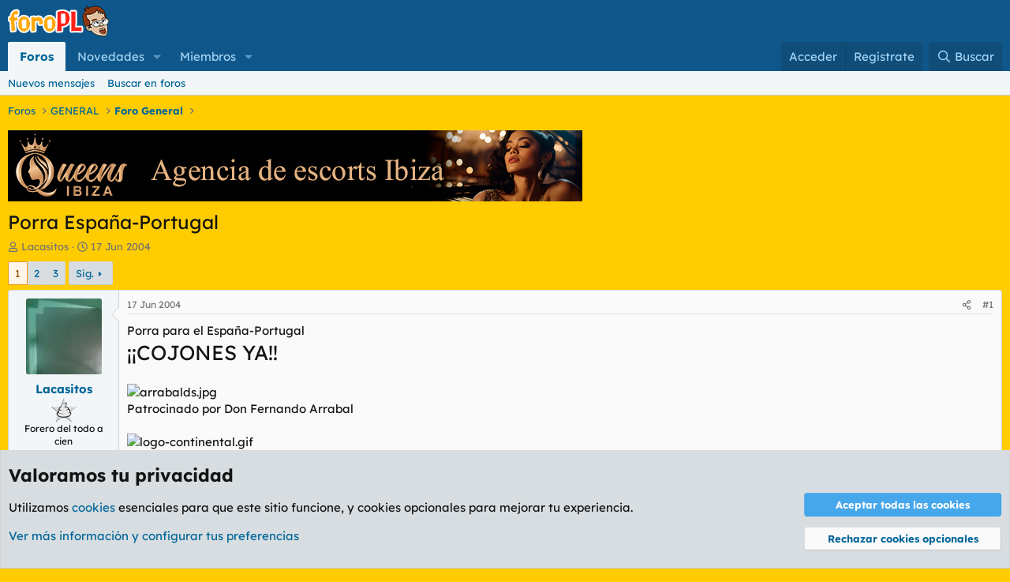

--- FILE ---
content_type: text/html; charset=utf-8
request_url: https://foropl.com/threads/porra-espana-portugal.11199/
body_size: 24150
content:
<!DOCTYPE html>
<html id="XF" lang="es-ES" dir="LTR"
	data-xf="2.3"
	data-app="public"
	
	
	data-template="thread_view"
	data-container-key="node-8"
	data-content-key="thread-11199"
	data-logged-in="false"
	data-cookie-prefix="xf_"
	data-font-pref="1"
	data-csrf="1768472458,4c4f1bd6eaca47b846661ea94c9fd325"
	class="has-no-js template-thread_view"
	>
<head>
	
	
	

	<meta charset="utf-8" />
	<title>Porra España-Portugal | ForoPL.com</title>
	<link rel="manifest" href="/webmanifest.php">

	<meta http-equiv="X-UA-Compatible" content="IE=Edge" />
	<meta name="viewport" content="width=device-width, initial-scale=1, viewport-fit=cover">

	
		
			
				<meta name="theme-color" media="(prefers-color-scheme: light)" content="#0f578a" />
				<meta name="theme-color" media="(prefers-color-scheme: dark)" content="#0f578a" />
			
		
	

	<meta name="apple-mobile-web-app-title" content="ForoPL">
	
		<link rel="apple-touch-icon" href="/images/favicon_192.png">
		

	
		
		<meta name="description" content="Porra para el España-Portugal
 ¡¡COJONES YA!!


Patrocinado por Don Fernando Arrabal 



y neumaticos Continental" />
		<meta property="og:description" content="Porra para el España-Portugal
 ¡¡COJONES YA!!


Patrocinado por Don Fernando Arrabal 



y neumaticos Continental" />
		<meta property="twitter:description" content="Porra para el España-Portugal
 ¡¡COJONES YA!!


Patrocinado por Don Fernando Arrabal 



y neumaticos Continental" />
	
	
		<meta property="og:url" content="https://foropl.com/threads/porra-espana-portugal.11199/" />
	
		<link rel="canonical" href="https://foropl.com/threads/porra-espana-portugal.11199/" />
	
		<link rel="next" href="/threads/porra-espana-portugal.11199/page-2" />
	

	
		
	
	
	<meta property="og:site_name" content="ForoPL.com" />


	
	
		
	
	
	<meta property="og:type" content="website" />


	
	
		
	
	
	
		<meta property="og:title" content="Porra España-Portugal" />
		<meta property="twitter:title" content="Porra España-Portugal" />
	


	
	
	
	
		
	
	
	
		<meta property="og:image" content="https://foropl.com/images/rangos/pl4.png" />
		<meta property="twitter:image" content="https://foropl.com/images/rangos/pl4.png" />
		<meta property="twitter:card" content="summary" />
	


	

	
	
	
		
	
	

	<link rel="stylesheet" href="/css.php?css=public%3Anormalize.css%2Cpublic%3Afa.css%2Cpublic%3Avariations.less%2Cpublic%3Acore.less%2Cpublic%3Aapp.less&amp;s=3&amp;l=2&amp;d=1767943678&amp;k=a5528077b613f18f7df4d0f0070c5a7797a61ce7" />

	<link rel="stylesheet" href="/css.php?css=public%3Abb_code.less&amp;s=3&amp;l=2&amp;d=1767943678&amp;k=48c9efd610720dd6fd58e7215a57571edabf2d03" />
<link rel="stylesheet" href="/css.php?css=public%3Alightbox.less&amp;s=3&amp;l=2&amp;d=1767943678&amp;k=1f9d594679e8cb1bd4cc40da5274f2f564ec0876" />
<link rel="stylesheet" href="/css.php?css=public%3Amessage.less&amp;s=3&amp;l=2&amp;d=1767943678&amp;k=0e1cd1e1faa5e02515e78918bac350ab16c69a05" />
<link rel="stylesheet" href="/css.php?css=public%3Anotices.less&amp;s=3&amp;l=2&amp;d=1767943678&amp;k=2f7a38b184d17acf303f48df8239d23b2fec8cab" />
<link rel="stylesheet" href="/css.php?css=public%3Ashare_controls.less&amp;s=3&amp;l=2&amp;d=1767943678&amp;k=a2c92ba10b7d40117c46aac27eeb9f7ce5557ebd" />
<link rel="stylesheet" href="/css.php?css=public%3Asiropu_ads_manager_ad.less&amp;s=3&amp;l=2&amp;d=1767943678&amp;k=7950a730fbd53abbc6315f02d84b233128d63b5a" />
<link rel="stylesheet" href="/css.php?css=public%3Astructured_list.less&amp;s=3&amp;l=2&amp;d=1767943678&amp;k=a3822646dc29a6d59384a7364e2bbd119f7cf54c" />
<link rel="stylesheet" href="/css.php?css=public%3Aextra.less&amp;s=3&amp;l=2&amp;d=1767943678&amp;k=1a88552b431aad9d8054f18159a1c6c0556c8270" />


	
		<script src="/js/xf/preamble.min.js?_v=e122a077"></script>
	

	
	<script src="/js/vendor/vendor-compiled.js?_v=e122a077" defer></script>
	<script src="/js/xf/core-compiled.js?_v=e122a077" defer></script>

	<script>
	XF.samViewCountMethod = "view";
	XF.samServerTime = 1768472458;
	XF.samItem = ".samItem";
	XF.samCodeUnit = ".samCodeUnit";
	XF.samBannerUnit = ".samBannerUnit";
</script>


<script>
	window.addEventListener('DOMContentLoaded', () => {
		var bkp = document.querySelectorAll('div[data-ba]');
		if (bkp) {
			bkp.forEach(item => {
				var ad = item;
				if (ad.querySelector('ins.adsbygoogle').style.display == 'none') {
					 XF.ajax('GET', XF.canonicalizeUrl('index.php?sam-item/' + ad.dataset.ba + '/get-backup'), {}, data => {
						 if (data.backup) {
							 ad.html(data.backup);
						 }
					 }, { skipDefault: true, global: false});
				}
			});
		}
		const advHere = document.querySelectorAll('.samAdvertiseHereLink');
		if (advHere) {
			advHere.forEach(item => {
				var unit = item.parentNode;
				if (unit.classList.contains('samCustomSize')) {
					unit.style.marginBottom = 20;
				}
			});
		}
		const ff = document.querySelectorAll('div[data-position="footer_fixed"] > div[data-cv="true"]');
		if (ff) {
			ff.forEach(item => {
				XF.trigger(item, 'adView');
			});
		}
	});
</script>
	
	

		
			
		

		
	



	<script>
		XF.ready(() =>
		{
			XF.extendObject(true, XF.config, {
				// 
				userId: 0,
				enablePush: true,
				pushAppServerKey: 'BNf7oNkdjkoDn5TNauwC4Em05X6P2ZGknVJepWuarJXenG5EXU2/TrMLqwD10fDzCAY/8mvPXoAhbgTxZEgDctw=',
				url: {
					fullBase: 'https://foropl.com/',
					basePath: '/',
					css: '/css.php?css=__SENTINEL__&s=3&l=2&d=1767943678',
					js: '/js/__SENTINEL__?_v=e122a077',
					icon: '/data/local/icons/__VARIANT__.svg?v=1767943679#__NAME__',
					iconInline: '/styles/fa/__VARIANT__/__NAME__.svg?v=5.15.3',
					keepAlive: '/login/keep-alive'
				},
				cookie: {
					path: '/',
					domain: '',
					prefix: 'xf_',
					secure: true,
					consentMode: 'advanced',
					consented: []
				},
				cacheKey: 'f3ed7234243583f554e27d349fe769c5',
				csrf: '1768472458,4c4f1bd6eaca47b846661ea94c9fd325',
				js: {"\/js\/xf\/lightbox-compiled.js?_v=e122a077":true,"\/js\/siropu\/aml\/core.min.js?_v=e122a077":true},
				fullJs: false,
				css: {"public:bb_code.less":true,"public:lightbox.less":true,"public:message.less":true,"public:notices.less":true,"public:share_controls.less":true,"public:siropu_ads_manager_ad.less":true,"public:structured_list.less":true,"public:extra.less":true},
				time: {
					now: 1768472458,
					today: 1768431600,
					todayDow: 4,
					tomorrow: 1768518000,
					yesterday: 1768345200,
					week: 1767913200,
					month: 1767222000,
					year: 1767222000
				},
				style: {
					light: 'default',
					dark: 'alternate',
					defaultColorScheme: 'light'
				},
				borderSizeFeature: '3px',
				fontAwesomeWeight: 'r',
				enableRtnProtect: true,
				
				enableFormSubmitSticky: true,
				imageOptimization: 'optimize',
				imageOptimizationQuality: 0.85,
				uploadMaxFilesize: 671088640,
				uploadMaxWidth: 2000,
				uploadMaxHeight: 2000,
				allowedVideoExtensions: ["m4v","mov","mp4","mp4v","mpeg","mpg","ogv","webm"],
				allowedAudioExtensions: ["mp3","opus","ogg","wav"],
				shortcodeToEmoji: true,
				visitorCounts: {
					conversations_unread: '0',
					alerts_unviewed: '0',
					total_unread: '0',
					title_count: true,
					icon_indicator: true
				},
				jsMt: {"xf\/action.js":"bf847d13","xf\/embed.js":"67ad0aed","xf\/form.js":"67ad0aed","xf\/structure.js":"bf847d13","xf\/tooltip.js":"c0e72874"},
				jsState: {},
				publicMetadataLogoUrl: 'https://foropl.com/images/rangos/pl4.png',
				publicPushBadgeUrl: 'https://foropl.com/styles/default/xenforo/bell.png'
			})

			XF.extendObject(XF.phrases, {
				// 
"time.day": "{count} day",
"time.days": "{count} días",
"time.hour": "{count} hour",
"time.hours": "{count} horas",
"time.minute": "{count} minute",
"time.minutes": "{count} minutos",
"time.month": "{count} month",
"time.months": "{count} meses",
"time.second": "{count} second",
"time.seconds": "{count} segundos",
"time.week": "time.week",
"time.weeks": "{count} semanas",
"time.year": "{count} year",
"time.years": "{count} años",
				date_x_at_time_y:     "{date} a las {time}",
				day_x_at_time_y:      "{day} a las {time}",
				yesterday_at_x:       "Ayer a las {time}",
				x_minutes_ago:        "hace {minutes} minutos",
				one_minute_ago:       "Hace 1 minuto",
				a_moment_ago:         "Hace un momento",
				today_at_x:           "Hoy a las {time}",
				in_a_moment:          "En un momento",
				in_a_minute:          "En un minuto",
				in_x_minutes:         "En {minutes} minutos",
				later_today_at_x:     "Después de hoy a las {time}",
				tomorrow_at_x:        "Mañana a las {time}",
				short_date_x_minutes: "{minutes}m",
				short_date_x_hours:   "{hours}h",
				short_date_x_days:    "{days}d",

				day0: "Domingo",
				day1: "Lunes",
				day2: "Martes",
				day3: "Miércoles",
				day4: "Jueves",
				day5: "Viernes",
				day6: "Sábado",

				dayShort0: "Dom",
				dayShort1: "Lun",
				dayShort2: "Mar",
				dayShort3: "Mie",
				dayShort4: "Jue",
				dayShort5: "Vie",
				dayShort6: "Sab",

				month0: "Enero",
				month1: "Febrero",
				month2: "Marzo",
				month3: "Abril",
				month4: "Mayo",
				month5: "Junio",
				month6: "Julio",
				month7: "Agosto",
				month8: "Septiembre",
				month9: "Octubre",
				month10: "Noviembre",
				month11: "Diciembre",

				active_user_changed_reload_page: "El usuario activo ha sido cambiado. Recarga la página para obtener la última versión.",
				server_did_not_respond_in_time_try_again: "El servidor no responde en tiempo. Por favor, inténtalo otra vez.",
				oops_we_ran_into_some_problems: "¡Oops! Nos hemos encontrado con algunos problemas.",
				oops_we_ran_into_some_problems_more_details_console: "¡Oops! Nos hemos encontrado con algunos problemas. Por favor, inténtalo más tarde. Puede haber más detalles del error en la consola del navegador.",
				file_too_large_to_upload: "El archivo es demasiado grande para subirlo.",
				uploaded_file_is_too_large_for_server_to_process: "El archivo subido es demasiado grande para que el servidor lo procese.",
				files_being_uploaded_are_you_sure: "Los archivos aún se están subiendo. ¿Estás seguro de que quieres enviar este formulario?",
				attach: "Adjuntar archivos",
				rich_text_box: "Caja de texto enriquecido",
				close: "Cerrar",
				link_copied_to_clipboard: "Enlace copiado al portapapeles.",
				text_copied_to_clipboard: "Texto copiado al portapapeles.",
				loading: "Cargando…",
				you_have_exceeded_maximum_number_of_selectable_items: "Ha superado el número máximo de elementos seleccionables.",

				processing: "Procesando",
				'processing...': "Procesando…",

				showing_x_of_y_items: "Mostrando {count} de {total} elementos",
				showing_all_items: "Mostrando todos los elementos",
				no_items_to_display: "Sin elementos que mostrar",

				number_button_up: "Aumentar",
				number_button_down: "Disminuir",

				push_enable_notification_title: "Notificaciones push activadas correctamente en ForoPL.com",
				push_enable_notification_body: "¡Gracias por activar las notificaciones push!",

				pull_down_to_refresh: "Tire hacia abajo para recargar",
				release_to_refresh: "Suéltalo para actualizar",
				refreshing: "Recargando…"
			})
		})
	</script>

	<script src="/js/xf/lightbox-compiled.js?_v=e122a077" defer></script>
<script src="/js/siropu/aml/core.min.js?_v=e122a077" defer></script>



	
		<link rel="icon" type="image/png" href="https://foropl.com/images/favicon-32x32.png" sizes="32x32" />
	

	


	

		
			
		

		
	


</head>
<body data-template="thread_view">

	

		
			
		

		
	


	

		
			
		

		
	


<div class="p-pageWrapper" id="top">

	

	<header class="p-header" id="header">
		<div class="p-header-inner">
			<div class="p-header-content">
				<div class="p-header-logo p-header-logo--image">
					<a href="/">
						

	

	
		
		

		
	
		
		

		
	

	

	<picture data-variations="{&quot;default&quot;:{&quot;1&quot;:&quot;\/images\/logo_pl.png&quot;,&quot;2&quot;:&quot;\/images\/logo_pl2x.png&quot;},&quot;alternate&quot;:{&quot;1&quot;:&quot;\/images\/logo_pl.png&quot;,&quot;2&quot;:&quot;\/images\/logo_pl2x.png&quot;}}">
		
		
		

		
			
			
			

			
		

		<img src="/images/logo_pl.png" srcset="/images/logo_pl2x.png 2x" width="130" height="41" alt="ForoPL.com"  />
	</picture>


					</a>
				</div>

				
	

		
			
		

		
	


			</div>
		</div>
	</header>

	
	

	
		<div class="p-navSticky p-navSticky--primary" data-xf-init="sticky-header">
			
		<nav class="p-nav">
			<div class="p-nav-inner">
				<button type="button" class="button button--plain p-nav-menuTrigger" data-xf-click="off-canvas" data-menu=".js-headerOffCanvasMenu" tabindex="0" aria-label="Menú"><span class="button-text">
					<i aria-hidden="true"></i>
				</span></button>

				<div class="p-nav-smallLogo">
					<a href="/">
						

	

	
		
		

		
	
		
		

		
	

	

	<picture data-variations="{&quot;default&quot;:{&quot;1&quot;:&quot;\/images\/logo_pl.png&quot;,&quot;2&quot;:null},&quot;alternate&quot;:{&quot;1&quot;:&quot;\/images\/logo_pl.png&quot;,&quot;2&quot;:null}}">
		
		
		

		
			
			
			

			
		

		<img src="/images/logo_pl.png"  width="130" height="41" alt="ForoPL.com"  />
	</picture>


					</a>
				</div>

				<div class="p-nav-scroller hScroller" data-xf-init="h-scroller" data-auto-scroll=".p-navEl.is-selected">
					<div class="hScroller-scroll">
						<ul class="p-nav-list js-offCanvasNavSource">
							
								<li>
									
	<div class="p-navEl is-selected" data-has-children="true">
	

		
	
	<a href="/"
	class="p-navEl-link p-navEl-link--splitMenu "
	
	
	data-nav-id="forums">Foros</a>


		<a data-xf-key="1"
			data-xf-click="menu"
			data-menu-pos-ref="< .p-navEl"
			class="p-navEl-splitTrigger"
			role="button"
			tabindex="0"
			aria-label="Seleccionador expandido"
			aria-expanded="false"
			aria-haspopup="true"></a>

		
	
		<div class="menu menu--structural" data-menu="menu" aria-hidden="true">
			<div class="menu-content">
				
					
	
	
	<a href="/whats-new/posts/"
	class="menu-linkRow u-indentDepth0 js-offCanvasCopy "
	
	
	data-nav-id="newPosts">Nuevos mensajes</a>

	

				
					
	
	
	<a href="/search/?type=post"
	class="menu-linkRow u-indentDepth0 js-offCanvasCopy "
	
	
	data-nav-id="searchForums">Buscar en foros</a>

	

				
			</div>
		</div>
	
	</div>

								</li>
							
								<li>
									
	<div class="p-navEl " data-has-children="true">
	

		
	
	<a href="/whats-new/"
	class="p-navEl-link p-navEl-link--splitMenu "
	
	
	data-nav-id="whatsNew">Novedades</a>


		<a data-xf-key="2"
			data-xf-click="menu"
			data-menu-pos-ref="< .p-navEl"
			class="p-navEl-splitTrigger"
			role="button"
			tabindex="0"
			aria-label="Seleccionador expandido"
			aria-expanded="false"
			aria-haspopup="true"></a>

		
	
		<div class="menu menu--structural" data-menu="menu" aria-hidden="true">
			<div class="menu-content">
				
					
	
	
	<a href="/featured/"
	class="menu-linkRow u-indentDepth0 js-offCanvasCopy "
	
	
	data-nav-id="featured">Contenido destacado</a>

	

				
					
	
	
	<a href="/whats-new/posts/"
	class="menu-linkRow u-indentDepth0 js-offCanvasCopy "
	 rel="nofollow"
	
	data-nav-id="whatsNewPosts">Nuevos mensajes</a>

	

				
					
	
	
	<a href="/whats-new/profile-posts/"
	class="menu-linkRow u-indentDepth0 js-offCanvasCopy "
	 rel="nofollow"
	
	data-nav-id="whatsNewProfilePosts">Nuevos mensajes de perfil</a>

	

				
					
	
	
	<a href="/whats-new/latest-activity"
	class="menu-linkRow u-indentDepth0 js-offCanvasCopy "
	 rel="nofollow"
	
	data-nav-id="latestActivity">Última actividad</a>

	

				
			</div>
		</div>
	
	</div>

								</li>
							
								<li>
									
	<div class="p-navEl " data-has-children="true">
	

		
	
	<a href="/members/"
	class="p-navEl-link p-navEl-link--splitMenu "
	
	
	data-nav-id="members">Miembros</a>


		<a data-xf-key="3"
			data-xf-click="menu"
			data-menu-pos-ref="< .p-navEl"
			class="p-navEl-splitTrigger"
			role="button"
			tabindex="0"
			aria-label="Seleccionador expandido"
			aria-expanded="false"
			aria-haspopup="true"></a>

		
	
		<div class="menu menu--structural" data-menu="menu" aria-hidden="true">
			<div class="menu-content">
				
					
	
	
	<a href="/online/"
	class="menu-linkRow u-indentDepth0 js-offCanvasCopy "
	
	
	data-nav-id="currentVisitors">Visitantes actuales</a>

	

				
					
	
	
	<a href="/whats-new/profile-posts/"
	class="menu-linkRow u-indentDepth0 js-offCanvasCopy "
	 rel="nofollow"
	
	data-nav-id="newProfilePosts">Nuevos mensajes de perfil</a>

	

				
					
	
	
	<a href="/search/?type=profile_post"
	class="menu-linkRow u-indentDepth0 js-offCanvasCopy "
	
	
	data-nav-id="searchProfilePosts">Buscar en mensajes de perfil</a>

	

				
					
	
	
	<a href="/members/top-contributors/"
	class="menu-linkRow u-indentDepth0 js-offCanvasCopy "
	
	
	data-nav-id="wutcTopContributors">Pintismonkis del mes</a>

	

				
			</div>
		</div>
	
	</div>

								</li>
							
						</ul>
					</div>
				</div>

				<div class="p-nav-opposite">
					<div class="p-navgroup p-account p-navgroup--guest">
						
							<a href="/login/" class="p-navgroup-link p-navgroup-link--textual p-navgroup-link--logIn"
								data-xf-click="overlay" data-follow-redirects="on">
								<span class="p-navgroup-linkText">Acceder</span>
							</a>
							
								<a href="/login/register" class="p-navgroup-link p-navgroup-link--textual p-navgroup-link--register"
									data-xf-click="overlay" data-follow-redirects="on">
									<span class="p-navgroup-linkText">Regístrate</span>
								</a>
							
						
					</div>

					<div class="p-navgroup p-discovery">
						<a href="/whats-new/"
							class="p-navgroup-link p-navgroup-link--iconic p-navgroup-link--whatsnew"
							aria-label="Novedades"
							title="Novedades">
							<i aria-hidden="true"></i>
							<span class="p-navgroup-linkText">Novedades</span>
						</a>

						
							<a href="/search/"
								class="p-navgroup-link p-navgroup-link--iconic p-navgroup-link--search"
								data-xf-click="menu"
								data-xf-key="/"
								aria-label="Buscar"
								aria-expanded="false"
								aria-haspopup="true"
								title="Buscar">
								<i aria-hidden="true"></i>
								<span class="p-navgroup-linkText">Buscar</span>
							</a>
							<div class="menu menu--structural menu--wide" data-menu="menu" aria-hidden="true">
								<form action="/search/search" method="post"
									class="menu-content"
									data-xf-init="quick-search">

									<h3 class="menu-header">Buscar</h3>
									
									<div class="menu-row">
										
											<div class="inputGroup inputGroup--joined">
												<input type="text" class="input" data-xf-init="search-auto-complete" name="keywords" data-acurl="/search/auto-complete" placeholder="Buscar…" aria-label="Buscar" data-menu-autofocus="true" />
												
			<select name="constraints" class="js-quickSearch-constraint input" aria-label="Buscar en">
				<option value="">En todo</option>
<option value="{&quot;search_type&quot;:&quot;post&quot;}">Temas</option>
<option value="{&quot;search_type&quot;:&quot;post&quot;,&quot;c&quot;:{&quot;nodes&quot;:[8],&quot;child_nodes&quot;:1}}">Este foro</option>
<option value="{&quot;search_type&quot;:&quot;post&quot;,&quot;c&quot;:{&quot;thread&quot;:11199}}">Este tema</option>

			</select>
		
											</div>
										
									</div>

									
									<div class="menu-row">
										<label class="iconic"><input type="checkbox"  name="c[title_only]" value="1" /><i aria-hidden="true"></i><span class="iconic-label">Buscar solo en títulos

													
													<span tabindex="0" role="button"
														data-xf-init="tooltip" data-trigger="hover focus click" title="Las etiquetas también se buscarán en el contenido donde se admitan">

														<i class="fa--xf far fa-question-circle  u-muted u-smaller"><svg xmlns="http://www.w3.org/2000/svg" role="img" ><title>Nota</title><use href="/data/local/icons/regular.svg?v=1767943679#question-circle"></use></svg></i>
													</span></span></label>

									</div>
									
									<div class="menu-row">
										<div class="inputGroup">
											<span class="inputGroup-text" id="ctrl_search_menu_by_member">De:</span>
											<input type="text" class="input" name="c[users]" data-xf-init="auto-complete" placeholder="Miembro" aria-labelledby="ctrl_search_menu_by_member" />
										</div>
									</div>
									
<div class="menu-footer">
									<span class="menu-footer-controls">
										<button type="submit" class="button button--icon button--icon--search button--primary"><i class="fa--xf far fa-search "><svg xmlns="http://www.w3.org/2000/svg" role="img" aria-hidden="true" ><use href="/data/local/icons/regular.svg?v=1767943679#search"></use></svg></i><span class="button-text">Buscar</span></button>
										<button type="submit" class="button " name="from_search_menu"><span class="button-text">Búsqueda avanzada…</span></button>
									</span>
									</div>

									<input type="hidden" name="_xfToken" value="1768472458,4c4f1bd6eaca47b846661ea94c9fd325" />
								</form>
							</div>
						
					</div>
				</div>
			</div>
		</nav>
	
		</div>
		
		
			<div class="p-sectionLinks">
				<div class="p-sectionLinks-inner hScroller" data-xf-init="h-scroller">
					<div class="hScroller-scroll">
						<ul class="p-sectionLinks-list">
							
								<li>
									
	<div class="p-navEl " >
	

		
	
	<a href="/whats-new/posts/"
	class="p-navEl-link "
	
	data-xf-key="alt+1"
	data-nav-id="newPosts">Nuevos mensajes</a>


		

		
	
	</div>

								</li>
							
								<li>
									
	<div class="p-navEl " >
	

		
	
	<a href="/search/?type=post"
	class="p-navEl-link "
	
	data-xf-key="alt+2"
	data-nav-id="searchForums">Buscar en foros</a>


		

		
	
	</div>

								</li>
							
						</ul>
					</div>
				</div>
			</div>
			
	
		

	<div class="offCanvasMenu offCanvasMenu--nav js-headerOffCanvasMenu" data-menu="menu" aria-hidden="true" data-ocm-builder="navigation">
		<div class="offCanvasMenu-backdrop" data-menu-close="true"></div>
		<div class="offCanvasMenu-content">
			<div class="offCanvasMenu-header">
				Menú
				<a class="offCanvasMenu-closer" data-menu-close="true" role="button" tabindex="0" aria-label="Cerrar"></a>
			</div>
			
				<div class="p-offCanvasRegisterLink">
					<div class="offCanvasMenu-linkHolder">
						<a href="/login/" class="offCanvasMenu-link" data-xf-click="overlay" data-menu-close="true">
							Acceder
						</a>
					</div>
					<hr class="offCanvasMenu-separator" />
					
						<div class="offCanvasMenu-linkHolder">
							<a href="/login/register" class="offCanvasMenu-link" data-xf-click="overlay" data-menu-close="true">
								Regístrate
							</a>
						</div>
						<hr class="offCanvasMenu-separator" />
					
				</div>
			
			<div class="js-offCanvasNavTarget"></div>
			<div class="offCanvasMenu-installBanner js-installPromptContainer" style="display: none;" data-xf-init="install-prompt">
				<div class="offCanvasMenu-installBanner-header">Instala la aplicación</div>
				<button type="button" class="button js-installPromptButton"><span class="button-text">Instalar</span></button>
				<template class="js-installTemplateIOS">
					<div class="js-installTemplateContent">
						<div class="overlay-title">Cómo instalar la app en iOS</div>
						<div class="block-body">
							<div class="block-row">
								<p>
									Siga el video a continuación para ver cómo instalar nuestro sitio como una aplicación web en su pantalla de inicio.
								</p>
								<p style="text-align: center">
									<video src="/styles/default/xenforo/add_to_home.mp4"
										width="280" height="480" autoplay loop muted playsinline></video>
								</p>
								<p>
									<small><strong>Nota:</strong> Esta función puede no estar disponible en algunos navegadores.</small>
								</p>
							</div>
						</div>
					</div>
				</template>
			</div>
		</div>
	</div>

	<div class="p-body">
		<div class="p-body-inner">
			<!--XF:EXTRA_OUTPUT-->


			

			

			
	

		
			
		

		
	


			
	
		<ul class="p-breadcrumbs "
			itemscope itemtype="https://schema.org/BreadcrumbList">
			
				

				
				

				
					
					
	<li itemprop="itemListElement" itemscope itemtype="https://schema.org/ListItem">
		<a href="/" itemprop="item">
			<span itemprop="name">Foros</span>
		</a>
		<meta itemprop="position" content="1" />
	</li>

				

				
				
					
					
	<li itemprop="itemListElement" itemscope itemtype="https://schema.org/ListItem">
		<a href="/#general.5" itemprop="item">
			<span itemprop="name">GENERAL</span>
		</a>
		<meta itemprop="position" content="2" />
	</li>

				
					
					
	<li itemprop="itemListElement" itemscope itemtype="https://schema.org/ListItem">
		<a href="/forums/foro-general.8/" itemprop="item">
			<span itemprop="name">Foro General</span>
		</a>
		<meta itemprop="position" content="3" />
	</li>

				
			
		</ul>
	

			

 <div class="samBannerUnit" style="height:90px;" data-xf-init="sam-unit" data-position="container_breadcrumb_top_below"> <div class="samItem"> <a  href="https://queensibiza.com" target="_blank"> <img src="https://foropl.com/images/banners/qi_desktop.jpg" alt="Las mejores putas de Ibiza"  > </a> </div> </div> 


			
	<noscript class="js-jsWarning"><div class="blockMessage blockMessage--important blockMessage--iconic u-noJsOnly">JavaScript está desactivado. Para una mejor experiencia, por favor, activa JavaScript en el navegador antes de continuar.</div></noscript>

			
	<div class="blockMessage blockMessage--important blockMessage--iconic js-browserWarning" style="display: none">Estás utilizando un navegador obsoleto. Puede que este u otros sitios no se muestren correctamente.<br />Debes actualizarlo o utilizar un <a href="https://www.google.com/chrome/" target="_blank" rel="noopener">navegador alternativo</a>.</div>


			
				<div class="p-body-header">
					
						
							<div class="p-title ">
								
									
										<h1 class="p-title-value">Porra España-Portugal
	
    
    

</h1>
									
									
								
							</div>
						

						
							<div class="p-description">
	<ul class="listInline listInline--bullet">
		<li>
			<i class="fa--xf far fa-user "><svg xmlns="http://www.w3.org/2000/svg" role="img" ><title>Iniciador del tema</title><use href="/data/local/icons/regular.svg?v=1767943679#user"></use></svg></i>
			<span class="u-srOnly">Iniciador del tema</span>

			<a href="/members/lacasitos.2201/" class="username  u-concealed" dir="auto" data-user-id="2201" data-xf-init="member-tooltip">Lacasitos</a>
		</li>
		<li>
			<i class="fa--xf far fa-clock "><svg xmlns="http://www.w3.org/2000/svg" role="img" ><title>Fecha de inicio</title><use href="/data/local/icons/regular.svg?v=1767943679#clock"></use></svg></i>
			<span class="u-srOnly">Fecha de inicio</span>

			<a href="/threads/porra-espana-portugal.11199/" class="u-concealed"><time  class="u-dt" dir="auto" datetime="2004-06-17T17:40:44+0200" data-timestamp="1087486844" data-date="17 Jun 2004" data-time="17:40" data-short="Jun &#039;04" title="17 Jun 2004 a las 17:40">17 Jun 2004</time></a>
		</li>
		
		
	

	


</ul>
</div>
						
					
				</div>
			

			<div class="p-body-main  ">
				
				<div class="p-body-contentCol"></div>
				

				

				<div class="p-body-content">
					
	

		
			
		

		
	


					<div class="p-body-pageContent">










	
	
	
		
	
	
	


	
	
	
		
	
	
	


	
	
		
	
	
	


	
	



	
		<link rel="alternate" type="application/json+oembed" href="https://foropl.com/api/oembed/?url=https%3A%2F%2Fforopl.com%2Fthreads%2Fporra-espana-portugal.11199%2F" title="Tema &#039;Porra España-Portugal&#039;" />
	












	

	
		
	










	

		
			
		

		
	











	

		
			
		

		
	



	

		
			
		

		
	



<div class="block block--messages" data-xf-init="" data-type="post" data-href="/inline-mod/" data-search-target="*">

	<span class="u-anchorTarget" id="posts"></span>

	
		
	

	

	<div class="block-outer"><div class="block-outer-main"><nav class="pageNavWrapper pageNavWrapper--mixed ">



<div class="pageNav  ">
	

	<ul class="pageNav-main">
		

	
		<li class="pageNav-page pageNav-page--current "><a href="/threads/porra-espana-portugal.11199/">1</a></li>
	


		

		
			

	
		<li class="pageNav-page pageNav-page--later"><a href="/threads/porra-espana-portugal.11199/page-2">2</a></li>
	

		

		

		

	
		<li class="pageNav-page "><a href="/threads/porra-espana-portugal.11199/page-3">3</a></li>
	

	</ul>

	
		<a href="/threads/porra-espana-portugal.11199/page-2" class="pageNav-jump pageNav-jump--next">Sig.</a>
	
</div>

<div class="pageNavSimple">
	

	<a class="pageNavSimple-el pageNavSimple-el--current"
		data-xf-init="tooltip" title="Ir a la página"
		data-xf-click="menu" role="button" tabindex="0" aria-expanded="false" aria-haspopup="true">
		1 de 3
	</a>
	

	<div class="menu menu--pageJump" data-menu="menu" aria-hidden="true">
		<div class="menu-content">
			<h4 class="menu-header">Ir a la página</h4>
			<div class="menu-row" data-xf-init="page-jump" data-page-url="/threads/porra-espana-portugal.11199/page-%page%">
				<div class="inputGroup inputGroup--numbers">
					<div class="inputGroup inputGroup--numbers inputNumber" data-xf-init="number-box"><input type="number" pattern="\d*" class="input input--number js-numberBoxTextInput input input--numberNarrow js-pageJumpPage" value="1"  min="1" max="3" step="1" required="required" data-menu-autofocus="true" /></div>
					<span class="inputGroup-text"><button type="button" class="button js-pageJumpGo"><span class="button-text">Ir</span></button></span>
				</div>
			</div>
		</div>
	</div>


	
		<a href="/threads/porra-espana-portugal.11199/page-2" class="pageNavSimple-el pageNavSimple-el--next">
			Sig. <i aria-hidden="true"></i>
		</a>
		<a href="/threads/porra-espana-portugal.11199/page-3"
			class="pageNavSimple-el pageNavSimple-el--last"
			data-xf-init="tooltip" title="Último">
			<i aria-hidden="true"></i> <span class="u-srOnly">Último</span>
		</a>
	
</div>

</nav>



</div></div>

	

	
		
	<div class="block-outer js-threadStatusField"></div>

	

	<div class="block-container lbContainer"
		data-xf-init="lightbox select-to-quote"
		data-message-selector=".js-post"
		data-lb-id="thread-11199"
		data-lb-universal="0">

		<div class="block-body js-replyNewMessageContainer">
			
				


	

		
			
		

		
	



					

					
						

	
	

	

	
	<article class="message message--post js-post js-inlineModContainer  "
		data-author="Lacasitos"
		data-content="post-263803"
		id="js-post-263803"
		>

		

		<span class="u-anchorTarget" id="post-263803"></span>

		
			<div class="message-inner">
				
					<div class="message-cell message-cell--user">
						

	<section class="message-user"
		
		
		>

		

		<div class="message-avatar ">
			<div class="message-avatar-wrapper">
				<a href="/members/lacasitos.2201/" class="avatar avatar--m" data-user-id="2201" data-xf-init="member-tooltip">
			<img src="//data.foropl.com/avatars/m/2/2201.jpg?1729428977"  alt="Lacasitos" class="avatar-u2201-m" width="96" height="96" loading="lazy" /> 
		</a>
				
			</div>
		</div>
		<div class="message-userDetails">
			<h4 class="message-name"><a href="/members/lacasitos.2201/" class="username " dir="auto" data-user-id="2201" data-xf-init="member-tooltip">Lacasitos</a></h4>
			<h5 class="userTitle message-userTitle" dir="auto"><img src="/images/rangos/caca-plata_pl.png" class="plRango" alt="Rango" width="32" height="32" loading="lazy">Forero del todo a cien</h5>

			
		</div>
		
			
			
				<div class="message-userExtras">
				
					
						<dl class="pairs pairs--justified">
							<dt>Registro</dt>
							<dd>30 Abr 2004</dd>
						</dl>
					
					


						<dl class="pairs pairs--justified">
							<dt>Mensajes</dt>
							<dd>484</dd>
						</dl>
					
					
					
						<dl class="pairs pairs--justified">
							<dt>Reacciones</dt>
							<dd>0</dd>
						</dl>
					
					
					
					
					
					
				
				</div>
			
		
		<span class="message-userArrow"></span>
	</section>

					</div>
				

				
					<div class="message-cell message-cell--main">
					
						<div class="message-main js-quickEditTarget">

							
								

	

	<header class="message-attribution message-attribution--split">
		<ul class="message-attribution-main listInline ">
			
			
			<li class="u-concealed">
				<a href="/threads/porra-espana-portugal.11199/post-263803" rel="nofollow" >
					<time  class="u-dt" dir="auto" datetime="2004-06-17T17:40:44+0200" data-timestamp="1087486844" data-date="17 Jun 2004" data-time="17:40" data-short="Jun &#039;04" title="17 Jun 2004 a las 17:40">17 Jun 2004</time>
				</a>
			</li>
			
		</ul>

		<ul class="message-attribution-opposite message-attribution-opposite--list ">
			
			<li>
				<a href="/threads/porra-espana-portugal.11199/post-263803"
					class="message-attribution-gadget"
					data-xf-init="share-tooltip"
					data-href="/posts/263803/share"
					aria-label="Compartir"
					rel="nofollow">
					<i class="fa--xf far fa-share-alt "><svg xmlns="http://www.w3.org/2000/svg" role="img" aria-hidden="true" ><use href="/data/local/icons/regular.svg?v=1767943679#share-alt"></use></svg></i>
				</a>
			</li>
			
				<li class="u-hidden js-embedCopy">
					
	<a href="javascript:"
		data-xf-init="copy-to-clipboard"
		data-copy-text="&lt;div class=&quot;js-xf-embed&quot; data-url=&quot;https://foropl.com&quot; data-content=&quot;post-263803&quot;&gt;&lt;/div&gt;&lt;script defer src=&quot;https://foropl.com/js/xf/external_embed.js?_v=e122a077&quot;&gt;&lt;/script&gt;"
		data-success="Código HTML copiado al portapapeles."
		class="">
		<i class="fa--xf far fa-code "><svg xmlns="http://www.w3.org/2000/svg" role="img" aria-hidden="true" ><use href="/data/local/icons/regular.svg?v=1767943679#code"></use></svg></i>
	</a>

				</li>
			
			
			
				<li>
					<a href="/threads/porra-espana-portugal.11199/post-263803" rel="nofollow">
						#1
					</a>
				</li>
			
		</ul>
	</header>

							

							<div class="message-content js-messageContent">
							

								
									
	
	
	

								

								
									
	

	<div class="message-userContent lbContainer js-lbContainer "
		data-lb-id="post-263803"
		data-lb-caption-desc="Lacasitos &middot; 17 Jun 2004 a las 17:40">

		
			

	
		
	

		

		<article class="message-body js-selectToQuote">
			
				
			

			<div >
				
					
	

		
			
		

		
	

<div class="bbWrapper">Porra para el España-Portugal<br />
<span style="font-size: 26px"> ¡¡COJONES YA!!</span><br />
<br />
<script class="js-extraPhrases" type="application/json">
			{
				"lightbox_close": "Cerrar",
				"lightbox_next": "Siguiente",
				"lightbox_previous": "Anterior",
				"lightbox_error": "No se puede cargar el contenido solicitado. Por favor, inténtalo de nuevo más tarde.",
				"lightbox_start_slideshow": "Iniciar diapositivas",
				"lightbox_stop_slideshow": "Detener diapositivas",
				"lightbox_full_screen": "Pantalla completa",
				"lightbox_thumbnails": "Miniaturas",
				"lightbox_download": "Descargar",
				"lightbox_share": "Compartir",
				"lightbox_zoom": "Zoom",
				"lightbox_new_window": "Nueva ventana",
				"lightbox_toggle_sidebar": "Interruptor de barra lateral"
			}
			</script>
		
		
	


	<div class="bbImageWrapper  js-lbImage" title="arrabalds.jpg"
		data-src="/proxy.php?image=https%3A%2F%2Fimg29.imageshack.us%2Fimg29%2F863%2Farrabalds.jpg&amp;hash=f5b5ff622c45f736ffbab113f6f53443" data-lb-sidebar-href="" data-lb-caption-extra-html="" data-single-image="1">
		<img src="/proxy.php?image=https%3A%2F%2Fimg29.imageshack.us%2Fimg29%2F863%2Farrabalds.jpg&amp;hash=f5b5ff622c45f736ffbab113f6f53443"
			data-url="https://img29.imageshack.us/img29/863/arrabalds.jpg"
			class="bbImage"
			data-zoom-target="1"
			style=""
			alt="arrabalds.jpg"
			title=""
			width="" height="" loading="lazy" />
	</div><br />
Patrocinado por Don Fernando Arrabal <br />
<br />
<div class="bbImageWrapper  js-lbImage" title="logo-continental.gif"
		data-src="/proxy.php?image=https%3A%2F%2Fimg29.imageshack.us%2Fimg29%2F6783%2Flogo-continental.gif&amp;hash=33db2a83475ccac53c2d739cf03fb66d" data-lb-sidebar-href="" data-lb-caption-extra-html="" data-single-image="1">
		<img src="/proxy.php?image=https%3A%2F%2Fimg29.imageshack.us%2Fimg29%2F6783%2Flogo-continental.gif&amp;hash=33db2a83475ccac53c2d739cf03fb66d"
			data-url="https://img29.imageshack.us/img29/6783/logo-continental.gif"
			class="bbImage"
			data-zoom-target="1"
			style=""
			alt="logo-continental.gif"
			title=""
			width="" height="" loading="lazy" />
	</div><br />
<br />
y neumaticos Continental</div>

	

		
			
		

		
	

				
			</div>

			<div class="js-selectToQuoteEnd">&nbsp;</div>
			
				
			
		</article>

		
			

	
		
	

		

		
	</div>

								

								
									
	

	

								

								
									
	

		
			
		

		
	


	


	

		
			
		

		
	

								

							
							</div>

							
								
	

	<footer class="message-footer">
		

		

		<div class="reactionsBar js-reactionsList ">
			
		</div>

		<div class="js-historyTarget message-historyTarget toggleTarget" data-href="trigger-href"></div>
	</footer>

							
						</div>

					
					</div>
				
			</div>
		
	</article>

	
	

					

					

				

	

		
			
		

		
	




	

		
			
		

		
	



					

					
						

	
	

	

	
	<article class="message message--post js-post js-inlineModContainer  "
		data-author="manowarro"
		data-content="post-263805"
		id="js-post-263805"
		itemscope itemtype="https://schema.org/Comment" itemid="https://foropl.com/posts/263805/">

		
			<meta itemprop="parentItem" itemscope itemid="https://foropl.com/threads/porra-espana-portugal.11199/" />
			<meta itemprop="name" content="Mensaje #2" />
		

		<span class="u-anchorTarget" id="post-263805"></span>

		
			<div class="message-inner">
				
					<div class="message-cell message-cell--user">
						

	<section class="message-user"
		itemprop="author"
		itemscope itemtype="https://schema.org/Person"
		itemid="https://foropl.com/members/manowarro.2751/">

		
			<meta itemprop="url" content="https://foropl.com/members/manowarro.2751/" />
		

		<div class="message-avatar ">
			<div class="message-avatar-wrapper">
				<a href="/members/manowarro.2751/" class="avatar avatar--m avatar--default avatar--default--dynamic" data-user-id="2751" data-xf-init="member-tooltip" style="background-color: #6699cc; color: #204060">
			<span class="avatar-u2751-m" role="img" aria-label="manowarro">M</span> 
		</a>
				
			</div>
		</div>
		<div class="message-userDetails">
			<h4 class="message-name"><a href="/members/manowarro.2751/" class="username " dir="auto" data-user-id="2751" data-xf-init="member-tooltip"><span itemprop="name">manowarro</span></a></h4>
			<h5 class="userTitle message-userTitle" dir="auto" itemprop="jobTitle"><img src="/images/rangos/caca-plata_pl.png" class="plRango" alt="Rango" width="32" height="32" loading="lazy">Forero del todo a cien</h5>

			
		</div>
		
			
			
				<div class="message-userExtras">
				
					
						<dl class="pairs pairs--justified">
							<dt>Registro</dt>
							<dd>16 Jun 2004</dd>
						</dl>
					
					


						<dl class="pairs pairs--justified">
							<dt>Mensajes</dt>
							<dd>236</dd>
						</dl>
					
					
					
						<dl class="pairs pairs--justified">
							<dt>Reacciones</dt>
							<dd>0</dd>
						</dl>
					
					
					
					
					
					
				
				</div>
			
		
		<span class="message-userArrow"></span>
	</section>

					</div>
				

				
					<div class="message-cell message-cell--main">
					
						<div class="message-main js-quickEditTarget">

							
								

	

	<header class="message-attribution message-attribution--split">
		<ul class="message-attribution-main listInline ">
			
			
			<li class="u-concealed">
				<a href="/threads/porra-espana-portugal.11199/post-263805" rel="nofollow" itemprop="url">
					<time  class="u-dt" dir="auto" datetime="2004-06-17T17:41:47+0200" data-timestamp="1087486907" data-date="17 Jun 2004" data-time="17:41" data-short="Jun &#039;04" title="17 Jun 2004 a las 17:41" itemprop="datePublished">17 Jun 2004</time>
				</a>
			</li>
			
		</ul>

		<ul class="message-attribution-opposite message-attribution-opposite--list ">
			
			<li>
				<a href="/threads/porra-espana-portugal.11199/post-263805"
					class="message-attribution-gadget"
					data-xf-init="share-tooltip"
					data-href="/posts/263805/share"
					aria-label="Compartir"
					rel="nofollow">
					<i class="fa--xf far fa-share-alt "><svg xmlns="http://www.w3.org/2000/svg" role="img" aria-hidden="true" ><use href="/data/local/icons/regular.svg?v=1767943679#share-alt"></use></svg></i>
				</a>
			</li>
			
				<li class="u-hidden js-embedCopy">
					
	<a href="javascript:"
		data-xf-init="copy-to-clipboard"
		data-copy-text="&lt;div class=&quot;js-xf-embed&quot; data-url=&quot;https://foropl.com&quot; data-content=&quot;post-263805&quot;&gt;&lt;/div&gt;&lt;script defer src=&quot;https://foropl.com/js/xf/external_embed.js?_v=e122a077&quot;&gt;&lt;/script&gt;"
		data-success="Código HTML copiado al portapapeles."
		class="">
		<i class="fa--xf far fa-code "><svg xmlns="http://www.w3.org/2000/svg" role="img" aria-hidden="true" ><use href="/data/local/icons/regular.svg?v=1767943679#code"></use></svg></i>
	</a>

				</li>
			
			
			
				<li>
					<a href="/threads/porra-espana-portugal.11199/post-263805" rel="nofollow">
						#2
					</a>
				</li>
			
		</ul>
	</header>

							

							<div class="message-content js-messageContent">
							

								
									
	
	
	

								

								
									
	

	<div class="message-userContent lbContainer js-lbContainer "
		data-lb-id="post-263805"
		data-lb-caption-desc="manowarro &middot; 17 Jun 2004 a las 17:41">

		

		<article class="message-body js-selectToQuote">
			
				
			

			<div itemprop="text">
				
					
	

		
			
		

		
	

<div class="bbWrapper">sinceramente me la sopla si gana o pierde</div>

	

		
			
		

		
	

				
			</div>

			<div class="js-selectToQuoteEnd">&nbsp;</div>
			
				
			
		</article>

		

		
	</div>

								

								
									
	

	

								

								
									
	

		
			
		

		
	


	


	

		
			
		

		
	

								

							
							</div>

							
								
	

	<footer class="message-footer">
		
			<div class="message-microdata" itemprop="interactionStatistic" itemtype="https://schema.org/InteractionCounter" itemscope>
				<meta itemprop="userInteractionCount" content="0" />
				<meta itemprop="interactionType" content="https://schema.org/LikeAction" />
			</div>
		

		

		<div class="reactionsBar js-reactionsList ">
			
		</div>

		<div class="js-historyTarget message-historyTarget toggleTarget" data-href="trigger-href"></div>
	</footer>

							
						</div>

					
					</div>
				
			</div>
		
	</article>

	
	

					

					

				

	

		
			
		

		
	




	

		
			
		

		
	



					

					
						

	
	

	

	
	<article class="message message--post js-post js-inlineModContainer  "
		data-author="impresentable"
		data-content="post-263808"
		id="js-post-263808"
		itemscope itemtype="https://schema.org/Comment" itemid="https://foropl.com/posts/263808/">

		
			<meta itemprop="parentItem" itemscope itemid="https://foropl.com/threads/porra-espana-portugal.11199/" />
			<meta itemprop="name" content="Mensaje #3" />
		

		<span class="u-anchorTarget" id="post-263808"></span>

		
			<div class="message-inner">
				
					<div class="message-cell message-cell--user">
						

	<section class="message-user"
		itemprop="author"
		itemscope itemtype="https://schema.org/Person"
		>

		

		<div class="message-avatar ">
			<div class="message-avatar-wrapper">
				<span class="avatar avatar--m avatar--default avatar--default--dynamic" data-user-id="0" style="background-color: #663399; color: #bf9fdf" title="impresentable">
			<span class="avatar-u0-m" role="img" aria-label="impresentable">I</span> 
		</span>
				
			</div>
		</div>
		<div class="message-userDetails">
			<h4 class="message-name"><span class="username " dir="auto" data-user-id="0"><span itemprop="name">impresentable</span></span></h4>
			<h5 class="userTitle message-userTitle" dir="auto" itemprop="jobTitle">Guest</h5>

			
		</div>
		
		<span class="message-userArrow"></span>
	</section>

					</div>
				

				
					<div class="message-cell message-cell--main">
					
						<div class="message-main js-quickEditTarget">

							
								

	

	<header class="message-attribution message-attribution--split">
		<ul class="message-attribution-main listInline ">
			
			
			<li class="u-concealed">
				<a href="/threads/porra-espana-portugal.11199/post-263808" rel="nofollow" itemprop="url">
					<time  class="u-dt" dir="auto" datetime="2004-06-17T17:44:21+0200" data-timestamp="1087487061" data-date="17 Jun 2004" data-time="17:44" data-short="Jun &#039;04" title="17 Jun 2004 a las 17:44" itemprop="datePublished">17 Jun 2004</time>
				</a>
			</li>
			
		</ul>

		<ul class="message-attribution-opposite message-attribution-opposite--list ">
			
			<li>
				<a href="/threads/porra-espana-portugal.11199/post-263808"
					class="message-attribution-gadget"
					data-xf-init="share-tooltip"
					data-href="/posts/263808/share"
					aria-label="Compartir"
					rel="nofollow">
					<i class="fa--xf far fa-share-alt "><svg xmlns="http://www.w3.org/2000/svg" role="img" aria-hidden="true" ><use href="/data/local/icons/regular.svg?v=1767943679#share-alt"></use></svg></i>
				</a>
			</li>
			
				<li class="u-hidden js-embedCopy">
					
	<a href="javascript:"
		data-xf-init="copy-to-clipboard"
		data-copy-text="&lt;div class=&quot;js-xf-embed&quot; data-url=&quot;https://foropl.com&quot; data-content=&quot;post-263808&quot;&gt;&lt;/div&gt;&lt;script defer src=&quot;https://foropl.com/js/xf/external_embed.js?_v=e122a077&quot;&gt;&lt;/script&gt;"
		data-success="Código HTML copiado al portapapeles."
		class="">
		<i class="fa--xf far fa-code "><svg xmlns="http://www.w3.org/2000/svg" role="img" aria-hidden="true" ><use href="/data/local/icons/regular.svg?v=1767943679#code"></use></svg></i>
	</a>

				</li>
			
			
			
				<li>
					<a href="/threads/porra-espana-portugal.11199/post-263808" rel="nofollow">
						#3
					</a>
				</li>
			
		</ul>
	</header>

							

							<div class="message-content js-messageContent">
							

								
									
	
	
	

								

								
									
	

	<div class="message-userContent lbContainer js-lbContainer "
		data-lb-id="post-263808"
		data-lb-caption-desc="impresentable &middot; 17 Jun 2004 a las 17:44">

		

		<article class="message-body js-selectToQuote">
			
				
			

			<div itemprop="text">
				
					
	

		
			
		

		
	

<div class="bbWrapper"><b>Portugal 1 - España 0</b><br />
<br />
Apuesto 1 millón de euros por ese resultado</div>

	

		
			
		

		
	

				
			</div>

			<div class="js-selectToQuoteEnd">&nbsp;</div>
			
				
			
		</article>

		

		
	</div>

								

								
									
	

	

								

								
									
	

		
			
		

		
	


	


	

		
			
		

		
	

								

							
							</div>

							
								
	

	<footer class="message-footer">
		
			<div class="message-microdata" itemprop="interactionStatistic" itemtype="https://schema.org/InteractionCounter" itemscope>
				<meta itemprop="userInteractionCount" content="0" />
				<meta itemprop="interactionType" content="https://schema.org/LikeAction" />
			</div>
		

		

		<div class="reactionsBar js-reactionsList ">
			
		</div>

		<div class="js-historyTarget message-historyTarget toggleTarget" data-href="trigger-href"></div>
	</footer>

							
						</div>

					
					</div>
				
			</div>
		
	</article>

	
	

					

					

				

	

		
			
		

		
	




	

		
			
		

		
	



					

					
						

	
	

	

	
	<article class="message message--post js-post js-inlineModContainer  "
		data-author="estresado"
		data-content="post-263817"
		id="js-post-263817"
		itemscope itemtype="https://schema.org/Comment" itemid="https://foropl.com/posts/263817/">

		
			<meta itemprop="parentItem" itemscope itemid="https://foropl.com/threads/porra-espana-portugal.11199/" />
			<meta itemprop="name" content="Mensaje #4" />
		

		<span class="u-anchorTarget" id="post-263817"></span>

		
			<div class="message-inner">
				
					<div class="message-cell message-cell--user">
						

	<section class="message-user"
		itemprop="author"
		itemscope itemtype="https://schema.org/Person"
		itemid="https://foropl.com/members/estresado.1581/">

		
			<meta itemprop="url" content="https://foropl.com/members/estresado.1581/" />
		

		<div class="message-avatar ">
			<div class="message-avatar-wrapper">
				<a href="/members/estresado.1581/" class="avatar avatar--m" data-user-id="1581" data-xf-init="member-tooltip">
			<img src="//data.foropl.com/avatars/m/1/1581.jpg?1729428913" srcset="//data.foropl.com/avatars/l/1/1581.jpg?1729428913 2x" alt="estresado" class="avatar-u1581-m" width="96" height="96" loading="lazy" itemprop="image" /> 
		</a>
				
			</div>
		</div>
		<div class="message-userDetails">
			<h4 class="message-name"><a href="/members/estresado.1581/" class="username " dir="auto" data-user-id="1581" data-xf-init="member-tooltip"><span itemprop="name">estresado</span></a></h4>
			<h5 class="userTitle message-userTitle" dir="auto" itemprop="jobTitle"><img src="/images/rangos/caca-plata_pl.png" class="plRango" alt="Rango" width="32" height="32" loading="lazy">Forero del todo a cien</h5>

			
		</div>
		
			
			
				<div class="message-userExtras">
				
					
						<dl class="pairs pairs--justified">
							<dt>Registro</dt>
							<dd>21 Mar 2004</dd>
						</dl>
					
					


						<dl class="pairs pairs--justified">
							<dt>Mensajes</dt>
							<dd>103</dd>
						</dl>
					
					
					
						<dl class="pairs pairs--justified">
							<dt>Reacciones</dt>
							<dd>0</dd>
						</dl>
					
					
					
					
					
					
				
				</div>
			
		
		<span class="message-userArrow"></span>
	</section>

					</div>
				

				
					<div class="message-cell message-cell--main">
					
						<div class="message-main js-quickEditTarget">

							
								

	

	<header class="message-attribution message-attribution--split">
		<ul class="message-attribution-main listInline ">
			
			
			<li class="u-concealed">
				<a href="/threads/porra-espana-portugal.11199/post-263817" rel="nofollow" itemprop="url">
					<time  class="u-dt" dir="auto" datetime="2004-06-17T17:48:32+0200" data-timestamp="1087487312" data-date="17 Jun 2004" data-time="17:48" data-short="Jun &#039;04" title="17 Jun 2004 a las 17:48" itemprop="datePublished">17 Jun 2004</time>
				</a>
			</li>
			
		</ul>

		<ul class="message-attribution-opposite message-attribution-opposite--list ">
			
			<li>
				<a href="/threads/porra-espana-portugal.11199/post-263817"
					class="message-attribution-gadget"
					data-xf-init="share-tooltip"
					data-href="/posts/263817/share"
					aria-label="Compartir"
					rel="nofollow">
					<i class="fa--xf far fa-share-alt "><svg xmlns="http://www.w3.org/2000/svg" role="img" aria-hidden="true" ><use href="/data/local/icons/regular.svg?v=1767943679#share-alt"></use></svg></i>
				</a>
			</li>
			
				<li class="u-hidden js-embedCopy">
					
	<a href="javascript:"
		data-xf-init="copy-to-clipboard"
		data-copy-text="&lt;div class=&quot;js-xf-embed&quot; data-url=&quot;https://foropl.com&quot; data-content=&quot;post-263817&quot;&gt;&lt;/div&gt;&lt;script defer src=&quot;https://foropl.com/js/xf/external_embed.js?_v=e122a077&quot;&gt;&lt;/script&gt;"
		data-success="Código HTML copiado al portapapeles."
		class="">
		<i class="fa--xf far fa-code "><svg xmlns="http://www.w3.org/2000/svg" role="img" aria-hidden="true" ><use href="/data/local/icons/regular.svg?v=1767943679#code"></use></svg></i>
	</a>

				</li>
			
			
			
				<li>
					<a href="/threads/porra-espana-portugal.11199/post-263817" rel="nofollow">
						#4
					</a>
				</li>
			
		</ul>
	</header>

							

							<div class="message-content js-messageContent">
							

								
									
	
	
	

								

								
									
	

	<div class="message-userContent lbContainer js-lbContainer "
		data-lb-id="post-263817"
		data-lb-caption-desc="estresado &middot; 17 Jun 2004 a las 17:48">

		

		<article class="message-body js-selectToQuote">
			
				
			

			<div itemprop="text">
				
					
	

		
			
		

		
	

<div class="bbWrapper">0-2 A favor de nuestros muchachos, por supuesto, goles de Cañizares y Capdevilla.     :pla</div>

	

		
			
		

		
	

				
			</div>

			<div class="js-selectToQuoteEnd">&nbsp;</div>
			
				
			
		</article>

		

		
	</div>

								

								
									
	

	

								

								
									
	

		
			
		

		
	


	


	

		
			
		

		
	

								

							
							</div>

							
								
	

	<footer class="message-footer">
		
			<div class="message-microdata" itemprop="interactionStatistic" itemtype="https://schema.org/InteractionCounter" itemscope>
				<meta itemprop="userInteractionCount" content="0" />
				<meta itemprop="interactionType" content="https://schema.org/LikeAction" />
			</div>
		

		

		<div class="reactionsBar js-reactionsList ">
			
		</div>

		<div class="js-historyTarget message-historyTarget toggleTarget" data-href="trigger-href"></div>
	</footer>

							
						</div>

					
					</div>
				
			</div>
		
	</article>

	
	

					

					

				

	

		
			
		

		
	




	

		
			
		

		
	



					

					
						

	
	

	

	
	<article class="message message--post js-post js-inlineModContainer  "
		data-author="Caiman"
		data-content="post-263833"
		id="js-post-263833"
		itemscope itemtype="https://schema.org/Comment" itemid="https://foropl.com/posts/263833/">

		
			<meta itemprop="parentItem" itemscope itemid="https://foropl.com/threads/porra-espana-portugal.11199/" />
			<meta itemprop="name" content="Mensaje #5" />
		

		<span class="u-anchorTarget" id="post-263833"></span>

		
			<div class="message-inner">
				
					<div class="message-cell message-cell--user">
						

	<section class="message-user"
		itemprop="author"
		itemscope itemtype="https://schema.org/Person"
		itemid="https://foropl.com/members/caiman.217/">

		
			<meta itemprop="url" content="https://foropl.com/members/caiman.217/" />
		

		<div class="message-avatar ">
			<div class="message-avatar-wrapper">
				<a href="/members/caiman.217/" class="avatar avatar--m" data-user-id="217" data-xf-init="member-tooltip">
			<img src="//data.foropl.com/avatars/m/0/217.jpg?1729428695" srcset="//data.foropl.com/avatars/l/0/217.jpg?1729428695 2x" alt="Caiman" class="avatar-u217-m" width="96" height="96" loading="lazy" itemprop="image" /> 
		</a>
				
			</div>
		</div>
		<div class="message-userDetails">
			<h4 class="message-name"><a href="/members/caiman.217/" class="username " dir="auto" data-user-id="217" data-xf-init="member-tooltip"><span itemprop="name">Caiman</span></a></h4>
			<h5 class="userTitle message-userTitle" dir="auto" itemprop="jobTitle"><img src="/images/rangos/caca-plata_pl.png" class="plRango" alt="Rango" width="32" height="32" loading="lazy">Forero del todo a cien</h5>

			
		</div>
		
			
			
				<div class="message-userExtras">
				
					
						<dl class="pairs pairs--justified">
							<dt>Registro</dt>
							<dd>29 Jul 2003</dd>
						</dl>
					
					


						<dl class="pairs pairs--justified">
							<dt>Mensajes</dt>
							<dd>292</dd>
						</dl>
					
					
					
						<dl class="pairs pairs--justified">
							<dt>Reacciones</dt>
							<dd>0</dd>
						</dl>
					
					
					
					
					
					
				
				</div>
			
		
		<span class="message-userArrow"></span>
	</section>

					</div>
				

				
					<div class="message-cell message-cell--main">
					
						<div class="message-main js-quickEditTarget">

							
								

	

	<header class="message-attribution message-attribution--split">
		<ul class="message-attribution-main listInline ">
			
			
			<li class="u-concealed">
				<a href="/threads/porra-espana-portugal.11199/post-263833" rel="nofollow" itemprop="url">
					<time  class="u-dt" dir="auto" datetime="2004-06-17T17:52:15+0200" data-timestamp="1087487535" data-date="17 Jun 2004" data-time="17:52" data-short="Jun &#039;04" title="17 Jun 2004 a las 17:52" itemprop="datePublished">17 Jun 2004</time>
				</a>
			</li>
			
		</ul>

		<ul class="message-attribution-opposite message-attribution-opposite--list ">
			
			<li>
				<a href="/threads/porra-espana-portugal.11199/post-263833"
					class="message-attribution-gadget"
					data-xf-init="share-tooltip"
					data-href="/posts/263833/share"
					aria-label="Compartir"
					rel="nofollow">
					<i class="fa--xf far fa-share-alt "><svg xmlns="http://www.w3.org/2000/svg" role="img" aria-hidden="true" ><use href="/data/local/icons/regular.svg?v=1767943679#share-alt"></use></svg></i>
				</a>
			</li>
			
				<li class="u-hidden js-embedCopy">
					
	<a href="javascript:"
		data-xf-init="copy-to-clipboard"
		data-copy-text="&lt;div class=&quot;js-xf-embed&quot; data-url=&quot;https://foropl.com&quot; data-content=&quot;post-263833&quot;&gt;&lt;/div&gt;&lt;script defer src=&quot;https://foropl.com/js/xf/external_embed.js?_v=e122a077&quot;&gt;&lt;/script&gt;"
		data-success="Código HTML copiado al portapapeles."
		class="">
		<i class="fa--xf far fa-code "><svg xmlns="http://www.w3.org/2000/svg" role="img" aria-hidden="true" ><use href="/data/local/icons/regular.svg?v=1767943679#code"></use></svg></i>
	</a>

				</li>
			
			
			
				<li>
					<a href="/threads/porra-espana-portugal.11199/post-263833" rel="nofollow">
						#5
					</a>
				</li>
			
		</ul>
	</header>

							

							<div class="message-content js-messageContent">
							

								
									
	
	
	

								

								
									
	

	<div class="message-userContent lbContainer js-lbContainer "
		data-lb-id="post-263833"
		data-lb-caption-desc="Caiman &middot; 17 Jun 2004 a las 17:52">

		

		<article class="message-body js-selectToQuote">
			
				
			

			<div itemprop="text">
				
					
	

		
			
		

		
	

<div class="bbWrapper">Imposible decir un resultado sin saber la alineacion que sacara el cabezon cabeza cuadrada que tenemos de entrenador, y menos mal que se ha lesionado Extebe por que ahora <b>por cojones</b> tendra que poner a Joaquin.<br />
<br />
<br />
¿juega Baraja y Raul? palmamos fijo  :cry: <br />
<br />
¿juega Xabi Alonso y Valeron? ganamos de calle  <img src="/images/rangos/UEsfajG.gif"  class="smilie" loading="lazy" alt=":lol:" title="lol    :lol:" data-shortname=":lol:" /></div>

	

		
			
		

		
	

				
			</div>

			<div class="js-selectToQuoteEnd">&nbsp;</div>
			
				
			
		</article>

		

		
	</div>

								

								
									
	

	

								

								
									
	

		
			
		

		
	


	


	

		
			
		

		
	

								

							
							</div>

							
								
	

	<footer class="message-footer">
		
			<div class="message-microdata" itemprop="interactionStatistic" itemtype="https://schema.org/InteractionCounter" itemscope>
				<meta itemprop="userInteractionCount" content="0" />
				<meta itemprop="interactionType" content="https://schema.org/LikeAction" />
			</div>
		

		

		<div class="reactionsBar js-reactionsList ">
			
		</div>

		<div class="js-historyTarget message-historyTarget toggleTarget" data-href="trigger-href"></div>
	</footer>

							
						</div>

					
					</div>
				
			</div>
		
	</article>

	
	

					

					

				

	

		
			
		

		
	




	

		
			
		

		
	



					

					
						

	
	

	

	
	<article class="message message--post js-post js-inlineModContainer  "
		data-author="Vercetti"
		data-content="post-263834"
		id="js-post-263834"
		itemscope itemtype="https://schema.org/Comment" itemid="https://foropl.com/posts/263834/">

		
			<meta itemprop="parentItem" itemscope itemid="https://foropl.com/threads/porra-espana-portugal.11199/" />
			<meta itemprop="name" content="Mensaje #6" />
		

		<span class="u-anchorTarget" id="post-263834"></span>

		
			<div class="message-inner">
				
					<div class="message-cell message-cell--user">
						

	<section class="message-user"
		itemprop="author"
		itemscope itemtype="https://schema.org/Person"
		itemid="https://foropl.com/members/vercetti.415/">

		
			<meta itemprop="url" content="https://foropl.com/members/vercetti.415/" />
		

		<div class="message-avatar ">
			<div class="message-avatar-wrapper">
				<a href="/members/vercetti.415/" class="avatar avatar--m" data-user-id="415" data-xf-init="member-tooltip">
			<img src="//data.foropl.com/avatars/m/0/415.jpg?1729428731"  alt="Vercetti" class="avatar-u415-m" width="96" height="96" loading="lazy" itemprop="image" /> 
		</a>
				
			</div>
		</div>
		<div class="message-userDetails">
			<h4 class="message-name"><a href="/members/vercetti.415/" class="username " dir="auto" data-user-id="415" data-xf-init="member-tooltip"><span itemprop="name">Vercetti</span></a></h4>
			<h5 class="userTitle message-userTitle" dir="auto" itemprop="jobTitle"><img src="/images/rangos/retra3-bronce_pl.png" class="plRango" alt="Rango" width="32" height="32" loading="lazy">Clásico</h5>

			
		</div>
		
			
			
				<div class="message-userExtras">
				
					
						<dl class="pairs pairs--justified">
							<dt>Registro</dt>
							<dd>5 Sep 2003</dd>
						</dl>
					
					


						<dl class="pairs pairs--justified">
							<dt>Mensajes</dt>
							<dd>4.410</dd>
						</dl>
					
					
					
						<dl class="pairs pairs--justified">
							<dt>Reacciones</dt>
							<dd>2</dd>
						</dl>
					
					
					
					
					
					
				
				</div>
			
		
		<span class="message-userArrow"></span>
	</section>

					</div>
				

				
					<div class="message-cell message-cell--main">
					
						<div class="message-main js-quickEditTarget">

							
								

	

	<header class="message-attribution message-attribution--split">
		<ul class="message-attribution-main listInline ">
			
			
			<li class="u-concealed">
				<a href="/threads/porra-espana-portugal.11199/post-263834" rel="nofollow" itemprop="url">
					<time  class="u-dt" dir="auto" datetime="2004-06-17T17:52:26+0200" data-timestamp="1087487546" data-date="17 Jun 2004" data-time="17:52" data-short="Jun &#039;04" title="17 Jun 2004 a las 17:52" itemprop="datePublished">17 Jun 2004</time>
				</a>
			</li>
			
		</ul>

		<ul class="message-attribution-opposite message-attribution-opposite--list ">
			
			<li>
				<a href="/threads/porra-espana-portugal.11199/post-263834"
					class="message-attribution-gadget"
					data-xf-init="share-tooltip"
					data-href="/posts/263834/share"
					aria-label="Compartir"
					rel="nofollow">
					<i class="fa--xf far fa-share-alt "><svg xmlns="http://www.w3.org/2000/svg" role="img" aria-hidden="true" ><use href="/data/local/icons/regular.svg?v=1767943679#share-alt"></use></svg></i>
				</a>
			</li>
			
				<li class="u-hidden js-embedCopy">
					
	<a href="javascript:"
		data-xf-init="copy-to-clipboard"
		data-copy-text="&lt;div class=&quot;js-xf-embed&quot; data-url=&quot;https://foropl.com&quot; data-content=&quot;post-263834&quot;&gt;&lt;/div&gt;&lt;script defer src=&quot;https://foropl.com/js/xf/external_embed.js?_v=e122a077&quot;&gt;&lt;/script&gt;"
		data-success="Código HTML copiado al portapapeles."
		class="">
		<i class="fa--xf far fa-code "><svg xmlns="http://www.w3.org/2000/svg" role="img" aria-hidden="true" ><use href="/data/local/icons/regular.svg?v=1767943679#code"></use></svg></i>
	</a>

				</li>
			
			
			
				<li>
					<a href="/threads/porra-espana-portugal.11199/post-263834" rel="nofollow">
						#6
					</a>
				</li>
			
		</ul>
	</header>

							

							<div class="message-content js-messageContent">
							

								
									
	
	
	

								

								
									
	

	<div class="message-userContent lbContainer js-lbContainer "
		data-lb-id="post-263834"
		data-lb-caption-desc="Vercetti &middot; 17 Jun 2004 a las 17:52">

		

		<article class="message-body js-selectToQuote">
			
				
			

			<div itemprop="text">
				
					
	

		
			
		

		
	

<div class="bbWrapper"><span style="font-size: 26px"><b>0-3</b></span><br />
<br />
A favor de Portugal (1 del Arbitro y 2 del Linier de la banda izquierda).<br />
<br />
Buenas Tardes.</div>

	

		
			
		

		
	

				
			</div>

			<div class="js-selectToQuoteEnd">&nbsp;</div>
			
				
			
		</article>

		

		
	</div>

								

								
									
	

	

								

								
									
	

		
			
		

		
	


	


	

		
			
		

		
	

								

							
							</div>

							
								
	

	<footer class="message-footer">
		
			<div class="message-microdata" itemprop="interactionStatistic" itemtype="https://schema.org/InteractionCounter" itemscope>
				<meta itemprop="userInteractionCount" content="0" />
				<meta itemprop="interactionType" content="https://schema.org/LikeAction" />
			</div>
		

		

		<div class="reactionsBar js-reactionsList ">
			
		</div>

		<div class="js-historyTarget message-historyTarget toggleTarget" data-href="trigger-href"></div>
	</footer>

							
						</div>

					
					</div>
				
			</div>
		
	</article>

	
	

					

					

				

	

		
			
		

		
	




	

		
			
		

		
	



					

					
						

	
	

	

	
	<article class="message message--post js-post js-inlineModContainer  "
		data-author="Einherjer"
		data-content="post-263840"
		id="js-post-263840"
		itemscope itemtype="https://schema.org/Comment" itemid="https://foropl.com/posts/263840/">

		
			<meta itemprop="parentItem" itemscope itemid="https://foropl.com/threads/porra-espana-portugal.11199/" />
			<meta itemprop="name" content="Mensaje #7" />
		

		<span class="u-anchorTarget" id="post-263840"></span>

		
			<div class="message-inner">
				
					<div class="message-cell message-cell--user">
						

	<section class="message-user"
		itemprop="author"
		itemscope itemtype="https://schema.org/Person"
		itemid="https://foropl.com/members/einherjer.283612/">

		
			<meta itemprop="url" content="https://foropl.com/members/einherjer.283612/" />
		

		<div class="message-avatar ">
			<div class="message-avatar-wrapper">
				<a href="/members/einherjer.283612/" class="avatar avatar--m" data-user-id="283612" data-xf-init="member-tooltip">
			<img src="//data.foropl.com/avatars/m/283/283612.jpg?1729443072" srcset="//data.foropl.com/avatars/l/283/283612.jpg?1729443072 2x" alt="Einherjer" class="avatar-u283612-m" width="96" height="96" loading="lazy" itemprop="image" /> 
		</a>
				
			</div>
		</div>
		<div class="message-userDetails">
			<h4 class="message-name"><a href="/members/einherjer.283612/" class="username " dir="auto" data-user-id="283612" data-xf-init="member-tooltip"><span itemprop="name">Einherjer</span></a></h4>
			<h5 class="userTitle message-userTitle" dir="auto" itemprop="jobTitle"><img src="/images/rangos/retra3-oro_pl.png" class="plRango" alt="Rango" width="32" height="32" loading="lazy">Frikazo</h5>

			
		</div>
		
			
			
				<div class="message-userExtras">
				
					
						<dl class="pairs pairs--justified">
							<dt>Registro</dt>
							<dd>11 Ene 2004</dd>
						</dl>
					
					


						<dl class="pairs pairs--justified">
							<dt>Mensajes</dt>
							<dd>10.101</dd>
						</dl>
					
					
					
						<dl class="pairs pairs--justified">
							<dt>Reacciones</dt>
							<dd>3</dd>
						</dl>
					
					
					
					
					
					
				
				</div>
			
		
		<span class="message-userArrow"></span>
	</section>

					</div>
				

				
					<div class="message-cell message-cell--main">
					
						<div class="message-main js-quickEditTarget">

							
								

	

	<header class="message-attribution message-attribution--split">
		<ul class="message-attribution-main listInline ">
			
			
			<li class="u-concealed">
				<a href="/threads/porra-espana-portugal.11199/post-263840" rel="nofollow" itemprop="url">
					<time  class="u-dt" dir="auto" datetime="2004-06-17T17:55:39+0200" data-timestamp="1087487739" data-date="17 Jun 2004" data-time="17:55" data-short="Jun &#039;04" title="17 Jun 2004 a las 17:55" itemprop="datePublished">17 Jun 2004</time>
				</a>
			</li>
			
		</ul>

		<ul class="message-attribution-opposite message-attribution-opposite--list ">
			
			<li>
				<a href="/threads/porra-espana-portugal.11199/post-263840"
					class="message-attribution-gadget"
					data-xf-init="share-tooltip"
					data-href="/posts/263840/share"
					aria-label="Compartir"
					rel="nofollow">
					<i class="fa--xf far fa-share-alt "><svg xmlns="http://www.w3.org/2000/svg" role="img" aria-hidden="true" ><use href="/data/local/icons/regular.svg?v=1767943679#share-alt"></use></svg></i>
				</a>
			</li>
			
				<li class="u-hidden js-embedCopy">
					
	<a href="javascript:"
		data-xf-init="copy-to-clipboard"
		data-copy-text="&lt;div class=&quot;js-xf-embed&quot; data-url=&quot;https://foropl.com&quot; data-content=&quot;post-263840&quot;&gt;&lt;/div&gt;&lt;script defer src=&quot;https://foropl.com/js/xf/external_embed.js?_v=e122a077&quot;&gt;&lt;/script&gt;"
		data-success="Código HTML copiado al portapapeles."
		class="">
		<i class="fa--xf far fa-code "><svg xmlns="http://www.w3.org/2000/svg" role="img" aria-hidden="true" ><use href="/data/local/icons/regular.svg?v=1767943679#code"></use></svg></i>
	</a>

				</li>
			
			
			
				<li>
					<a href="/threads/porra-espana-portugal.11199/post-263840" rel="nofollow">
						#7
					</a>
				</li>
			
		</ul>
	</header>

							

							<div class="message-content js-messageContent">
							

								
									
	
	
	

								

								
									
	

	<div class="message-userContent lbContainer js-lbContainer "
		data-lb-id="post-263840"
		data-lb-caption-desc="Einherjer &middot; 17 Jun 2004 a las 17:55">

		

		<article class="message-body js-selectToQuote">
			
				
			

			<div itemprop="text">
				
					
	

		
			
		

		
	

<div class="bbWrapper">España 1 - Portugal 2<br />
<br />
<div class="bbImageWrapper  js-lbImage" title="coronitas.jpg"
		data-src="/proxy.php?image=https%3A%2F%2Fwww.gawine.com%2Fcoronitas.jpg&amp;hash=3b2f5e92a8c45255567bcc160ced2481" data-lb-sidebar-href="" data-lb-caption-extra-html="" data-single-image="1">
		<img src="/proxy.php?image=https%3A%2F%2Fwww.gawine.com%2Fcoronitas.jpg&amp;hash=3b2f5e92a8c45255567bcc160ced2481"
			data-url="https://www.gawine.com/coronitas.jpg"
			class="bbImage"
			data-zoom-target="1"
			style=""
			alt="coronitas.jpg"
			title=""
			width="" height="" loading="lazy" />
	</div><br />
<br />
<br />
<span style="font-size: 26px">UH!</span><br />
<br />
<br />
<div class="bbImageWrapper  js-lbImage" title="coronitas.jpg"
		data-src="/proxy.php?image=https%3A%2F%2Fwww.gawine.com%2Fcoronitas.jpg&amp;hash=3b2f5e92a8c45255567bcc160ced2481" data-lb-sidebar-href="" data-lb-caption-extra-html="" data-single-image="1">
		<img src="/proxy.php?image=https%3A%2F%2Fwww.gawine.com%2Fcoronitas.jpg&amp;hash=3b2f5e92a8c45255567bcc160ced2481"
			data-url="https://www.gawine.com/coronitas.jpg"
			class="bbImage"
			data-zoom-target="1"
			style=""
			alt="coronitas.jpg"
			title=""
			width="" height="" loading="lazy" />
	</div><br />
<br />
<br />
<span style="font-size: 26px">UH!</span><br />
<br />
<br />
<br />
<br />
<br />
<div class="bbImageWrapper  js-lbImage" title="coronitas.jpg"
		data-src="/proxy.php?image=https%3A%2F%2Fwww.gawine.com%2Fcoronitas.jpg&amp;hash=3b2f5e92a8c45255567bcc160ced2481" data-lb-sidebar-href="" data-lb-caption-extra-html="" data-single-image="1">
		<img src="/proxy.php?image=https%3A%2F%2Fwww.gawine.com%2Fcoronitas.jpg&amp;hash=3b2f5e92a8c45255567bcc160ced2481"
			data-url="https://www.gawine.com/coronitas.jpg"
			class="bbImage"
			data-zoom-target="1"
			style=""
			alt="coronitas.jpg"
			title=""
			width="" height="" loading="lazy" />
	</div><br />
<br />
<br />
<span style="font-size: 26px">UH!</span></div>

	

		
			
		

		
	

				
			</div>

			<div class="js-selectToQuoteEnd">&nbsp;</div>
			
				
			
		</article>

		

		
	</div>

								

								
									
	

	

								

								
									
	

		
			
		

		
	


	


	

		
			
		

		
	

								

							
							</div>

							
								
	

	<footer class="message-footer">
		
			<div class="message-microdata" itemprop="interactionStatistic" itemtype="https://schema.org/InteractionCounter" itemscope>
				<meta itemprop="userInteractionCount" content="0" />
				<meta itemprop="interactionType" content="https://schema.org/LikeAction" />
			</div>
		

		

		<div class="reactionsBar js-reactionsList ">
			
		</div>

		<div class="js-historyTarget message-historyTarget toggleTarget" data-href="trigger-href"></div>
	</footer>

							
						</div>

					
					</div>
				
			</div>
		
	</article>

	
	

					

					

				

	

		
			
		

		
	




	

		
			
		

		
	



					

					
						

	
	

	

	
	<article class="message message--post js-post js-inlineModContainer  "
		data-author="frenillo"
		data-content="post-263865"
		id="js-post-263865"
		itemscope itemtype="https://schema.org/Comment" itemid="https://foropl.com/posts/263865/">

		
			<meta itemprop="parentItem" itemscope itemid="https://foropl.com/threads/porra-espana-portugal.11199/" />
			<meta itemprop="name" content="Mensaje #8" />
		

		<span class="u-anchorTarget" id="post-263865"></span>

		
			<div class="message-inner">
				
					<div class="message-cell message-cell--user">
						

	<section class="message-user"
		itemprop="author"
		itemscope itemtype="https://schema.org/Person"
		itemid="https://foropl.com/members/frenillo.170/">

		
			<meta itemprop="url" content="https://foropl.com/members/frenillo.170/" />
		

		<div class="message-avatar ">
			<div class="message-avatar-wrapper">
				<a href="/members/frenillo.170/" class="avatar avatar--m" data-user-id="170" data-xf-init="member-tooltip">
			<img src="//data.foropl.com/avatars/m/0/170.jpg?1729428687"  alt="frenillo" class="avatar-u170-m" width="96" height="96" loading="lazy" itemprop="image" /> 
		</a>
				
			</div>
		</div>
		<div class="message-userDetails">
			<h4 class="message-name"><a href="/members/frenillo.170/" class="username " dir="auto" data-user-id="170" data-xf-init="member-tooltip"><span itemprop="name">frenillo</span></a></h4>
			<h5 class="userTitle message-userTitle" dir="auto" itemprop="jobTitle">I&#039;ll be ready...</h5>

			
		</div>
		
			
			
				<div class="message-userExtras">
				
					
						<dl class="pairs pairs--justified">
							<dt>Registro</dt>
							<dd>19 Jul 2003</dd>
						</dl>
					
					


						<dl class="pairs pairs--justified">
							<dt>Mensajes</dt>
							<dd>6.584</dd>
						</dl>
					
					
					
						<dl class="pairs pairs--justified">
							<dt>Reacciones</dt>
							<dd>0</dd>
						</dl>
					
					
					
					
					
					
				
				</div>
			
		
		<span class="message-userArrow"></span>
	</section>

					</div>
				

				
					<div class="message-cell message-cell--main">
					
						<div class="message-main js-quickEditTarget">

							
								

	

	<header class="message-attribution message-attribution--split">
		<ul class="message-attribution-main listInline ">
			
			
			<li class="u-concealed">
				<a href="/threads/porra-espana-portugal.11199/post-263865" rel="nofollow" itemprop="url">
					<time  class="u-dt" dir="auto" datetime="2004-06-17T18:12:04+0200" data-timestamp="1087488724" data-date="17 Jun 2004" data-time="18:12" data-short="Jun &#039;04" title="17 Jun 2004 a las 18:12" itemprop="datePublished">17 Jun 2004</time>
				</a>
			</li>
			
		</ul>

		<ul class="message-attribution-opposite message-attribution-opposite--list ">
			
			<li>
				<a href="/threads/porra-espana-portugal.11199/post-263865"
					class="message-attribution-gadget"
					data-xf-init="share-tooltip"
					data-href="/posts/263865/share"
					aria-label="Compartir"
					rel="nofollow">
					<i class="fa--xf far fa-share-alt "><svg xmlns="http://www.w3.org/2000/svg" role="img" aria-hidden="true" ><use href="/data/local/icons/regular.svg?v=1767943679#share-alt"></use></svg></i>
				</a>
			</li>
			
				<li class="u-hidden js-embedCopy">
					
	<a href="javascript:"
		data-xf-init="copy-to-clipboard"
		data-copy-text="&lt;div class=&quot;js-xf-embed&quot; data-url=&quot;https://foropl.com&quot; data-content=&quot;post-263865&quot;&gt;&lt;/div&gt;&lt;script defer src=&quot;https://foropl.com/js/xf/external_embed.js?_v=e122a077&quot;&gt;&lt;/script&gt;"
		data-success="Código HTML copiado al portapapeles."
		class="">
		<i class="fa--xf far fa-code "><svg xmlns="http://www.w3.org/2000/svg" role="img" aria-hidden="true" ><use href="/data/local/icons/regular.svg?v=1767943679#code"></use></svg></i>
	</a>

				</li>
			
			
			
				<li>
					<a href="/threads/porra-espana-portugal.11199/post-263865" rel="nofollow">
						#8
					</a>
				</li>
			
		</ul>
	</header>

							

							<div class="message-content js-messageContent">
							

								
									
	
	
	

								

								
									
	

	<div class="message-userContent lbContainer js-lbContainer "
		data-lb-id="post-263865"
		data-lb-caption-desc="frenillo &middot; 17 Jun 2004 a las 18:12">

		

		<article class="message-body js-selectToQuote">
			
				
			

			<div itemprop="text">
				
					
	

		
			
		

		
	

<div class="bbWrapper"><blockquote data-attributes="" data-quote="Caiman" data-source=""
	class="bbCodeBlock bbCodeBlock--expandable bbCodeBlock--quote js-expandWatch">
	
		<div class="bbCodeBlock-title">
			
				Caiman rebuznó:
			
		</div>
	
	<div class="bbCodeBlock-content">
		
		<div class="bbCodeBlock-expandContent js-expandContent ">
			Imposible decir un resultado sin saber la alineacion que sacara el cabezon cabeza cuadrada que tenemos de entrenador, y menos mal que se ha lesionado Extebe por que ahora <b>por cojones</b> tendra que poner a Joaquin.<br />
<br />
<br />
¿juega Baraja y Raul? palmamos fijo  :cry: <br />
<br />
¿juega Xabi Alonso y Valeron? ganamos de calle  <img src="/images/rangos/UEsfajG.gif"  class="smilie" loading="lazy" alt=":lol:" title="lol    :lol:" data-shortname=":lol:" />
		</div>
		<div class="bbCodeBlock-expandLink js-expandLink"><a role="button" tabindex="0">Haz clic para expandir...</a></div>
	</div>
</blockquote><br />
Valeron de titular¿?   jajjajajjajajjajaj<br />
<br />
<br />
por favor</div>

	

		
			
		

		
	

				
			</div>

			<div class="js-selectToQuoteEnd">&nbsp;</div>
			
				
			
		</article>

		

		
	</div>

								

								
									
	

	

								

								
									
	

		
			
		

		
	


	


	

		
			
		

		
	

								

							
							</div>

							
								
	

	<footer class="message-footer">
		
			<div class="message-microdata" itemprop="interactionStatistic" itemtype="https://schema.org/InteractionCounter" itemscope>
				<meta itemprop="userInteractionCount" content="0" />
				<meta itemprop="interactionType" content="https://schema.org/LikeAction" />
			</div>
		

		

		<div class="reactionsBar js-reactionsList ">
			
		</div>

		<div class="js-historyTarget message-historyTarget toggleTarget" data-href="trigger-href"></div>
	</footer>

							
						</div>

					
					</div>
				
			</div>
		
	</article>

	
	

					

					

				

	

		
			
		

		
	




	

		
			
		

		
	



					

					
						

	
	

	

	
	<article class="message message--post js-post js-inlineModContainer  "
		data-author="bulibuli"
		data-content="post-263866"
		id="js-post-263866"
		itemscope itemtype="https://schema.org/Comment" itemid="https://foropl.com/posts/263866/">

		
			<meta itemprop="parentItem" itemscope itemid="https://foropl.com/threads/porra-espana-portugal.11199/" />
			<meta itemprop="name" content="Mensaje #9" />
		

		<span class="u-anchorTarget" id="post-263866"></span>

		
			<div class="message-inner">
				
					<div class="message-cell message-cell--user">
						

	<section class="message-user"
		itemprop="author"
		itemscope itemtype="https://schema.org/Person"
		itemid="https://foropl.com/members/bulibuli.2050/">

		
			<meta itemprop="url" content="https://foropl.com/members/bulibuli.2050/" />
		

		<div class="message-avatar ">
			<div class="message-avatar-wrapper">
				<a href="/members/bulibuli.2050/" class="avatar avatar--m avatar--default avatar--default--dynamic" data-user-id="2050" data-xf-init="member-tooltip" style="background-color: #2947a3; color: #99ace6">
			<span class="avatar-u2050-m" role="img" aria-label="bulibuli">B</span> 
		</a>
				
			</div>
		</div>
		<div class="message-userDetails">
			<h4 class="message-name"><a href="/members/bulibuli.2050/" class="username " dir="auto" data-user-id="2050" data-xf-init="member-tooltip"><span itemprop="name">bulibuli</span></a></h4>
			<h5 class="userTitle message-userTitle" dir="auto" itemprop="jobTitle"><img src="/images/rangos/caca-plata_pl.png" class="plRango" alt="Rango" width="32" height="32" loading="lazy">Forero del todo a cien</h5>

			
		</div>
		
			
			
				<div class="message-userExtras">
				
					
						<dl class="pairs pairs--justified">
							<dt>Registro</dt>
							<dd>26 Abr 2004</dd>
						</dl>
					
					


						<dl class="pairs pairs--justified">
							<dt>Mensajes</dt>
							<dd>385</dd>
						</dl>
					
					
					
						<dl class="pairs pairs--justified">
							<dt>Reacciones</dt>
							<dd>0</dd>
						</dl>
					
					
					
					
					
					
				
				</div>
			
		
		<span class="message-userArrow"></span>
	</section>

					</div>
				

				
					<div class="message-cell message-cell--main">
					
						<div class="message-main js-quickEditTarget">

							
								

	

	<header class="message-attribution message-attribution--split">
		<ul class="message-attribution-main listInline ">
			
			
			<li class="u-concealed">
				<a href="/threads/porra-espana-portugal.11199/post-263866" rel="nofollow" itemprop="url">
					<time  class="u-dt" dir="auto" datetime="2004-06-17T18:12:30+0200" data-timestamp="1087488750" data-date="17 Jun 2004" data-time="18:12" data-short="Jun &#039;04" title="17 Jun 2004 a las 18:12" itemprop="datePublished">17 Jun 2004</time>
				</a>
			</li>
			
		</ul>

		<ul class="message-attribution-opposite message-attribution-opposite--list ">
			
			<li>
				<a href="/threads/porra-espana-portugal.11199/post-263866"
					class="message-attribution-gadget"
					data-xf-init="share-tooltip"
					data-href="/posts/263866/share"
					aria-label="Compartir"
					rel="nofollow">
					<i class="fa--xf far fa-share-alt "><svg xmlns="http://www.w3.org/2000/svg" role="img" aria-hidden="true" ><use href="/data/local/icons/regular.svg?v=1767943679#share-alt"></use></svg></i>
				</a>
			</li>
			
				<li class="u-hidden js-embedCopy">
					
	<a href="javascript:"
		data-xf-init="copy-to-clipboard"
		data-copy-text="&lt;div class=&quot;js-xf-embed&quot; data-url=&quot;https://foropl.com&quot; data-content=&quot;post-263866&quot;&gt;&lt;/div&gt;&lt;script defer src=&quot;https://foropl.com/js/xf/external_embed.js?_v=e122a077&quot;&gt;&lt;/script&gt;"
		data-success="Código HTML copiado al portapapeles."
		class="">
		<i class="fa--xf far fa-code "><svg xmlns="http://www.w3.org/2000/svg" role="img" aria-hidden="true" ><use href="/data/local/icons/regular.svg?v=1767943679#code"></use></svg></i>
	</a>

				</li>
			
			
			
				<li>
					<a href="/threads/porra-espana-portugal.11199/post-263866" rel="nofollow">
						#9
					</a>
				</li>
			
		</ul>
	</header>

							

							<div class="message-content js-messageContent">
							

								
									
	
	
	

								

								
									
	

	<div class="message-userContent lbContainer js-lbContainer "
		data-lb-id="post-263866"
		data-lb-caption-desc="bulibuli &middot; 17 Jun 2004 a las 18:12">

		

		<article class="message-body js-selectToQuote">
			
				
			

			<div itemprop="text">
				
					
	

		
			
		

		
	

<div class="bbWrapper">Portugal gana 1-0<br />
<br />
Y toda la expedición española a casa y eso q no s ahorramos</div>

	

		
			
		

		
	

				
			</div>

			<div class="js-selectToQuoteEnd">&nbsp;</div>
			
				
			
		</article>

		

		
	</div>

								

								
									
	

	

								

								
									
	

		
			
		

		
	


	


	

		
			
		

		
	

								

							
							</div>

							
								
	

	<footer class="message-footer">
		
			<div class="message-microdata" itemprop="interactionStatistic" itemtype="https://schema.org/InteractionCounter" itemscope>
				<meta itemprop="userInteractionCount" content="0" />
				<meta itemprop="interactionType" content="https://schema.org/LikeAction" />
			</div>
		

		

		<div class="reactionsBar js-reactionsList ">
			
		</div>

		<div class="js-historyTarget message-historyTarget toggleTarget" data-href="trigger-href"></div>
	</footer>

							
						</div>

					
					</div>
				
			</div>
		
	</article>

	
	

					

					

				

	

		
			
		

		
	




	

		
			
		

		
	



					

					
						

	
	

	

	
	<article class="message message--post js-post js-inlineModContainer  "
		data-author="Guest"
		data-content="post-263874"
		id="js-post-263874"
		itemscope itemtype="https://schema.org/Comment" itemid="https://foropl.com/posts/263874/">

		
			<meta itemprop="parentItem" itemscope itemid="https://foropl.com/threads/porra-espana-portugal.11199/" />
			<meta itemprop="name" content="Mensaje #10" />
		

		<span class="u-anchorTarget" id="post-263874"></span>

		
			<div class="message-inner">
				
					<div class="message-cell message-cell--user">
						

	<section class="message-user"
		itemprop="author"
		itemscope itemtype="https://schema.org/Person"
		>

		

		<div class="message-avatar ">
			<div class="message-avatar-wrapper">
				<span class="avatar avatar--m avatar--default avatar--default--dynamic" data-user-id="0" style="background-color: #99cc33; color: #2e3d0f" title="Guest">
			<span class="avatar-u0-m" role="img" aria-label="Guest">G</span> 
		</span>
				
			</div>
		</div>
		<div class="message-userDetails">
			<h4 class="message-name"><span class="username " dir="auto" data-user-id="0"><span itemprop="name">Guest</span></span></h4>
			<h5 class="userTitle message-userTitle" dir="auto" itemprop="jobTitle">Guest</h5>

			
		</div>
		
		<span class="message-userArrow"></span>
	</section>

					</div>
				

				
					<div class="message-cell message-cell--main">
					
						<div class="message-main js-quickEditTarget">

							
								

	

	<header class="message-attribution message-attribution--split">
		<ul class="message-attribution-main listInline ">
			
			
			<li class="u-concealed">
				<a href="/threads/porra-espana-portugal.11199/post-263874" rel="nofollow" itemprop="url">
					<time  class="u-dt" dir="auto" datetime="2004-06-17T18:22:09+0200" data-timestamp="1087489329" data-date="17 Jun 2004" data-time="18:22" data-short="Jun &#039;04" title="17 Jun 2004 a las 18:22" itemprop="datePublished">17 Jun 2004</time>
				</a>
			</li>
			
		</ul>

		<ul class="message-attribution-opposite message-attribution-opposite--list ">
			
			<li>
				<a href="/threads/porra-espana-portugal.11199/post-263874"
					class="message-attribution-gadget"
					data-xf-init="share-tooltip"
					data-href="/posts/263874/share"
					aria-label="Compartir"
					rel="nofollow">
					<i class="fa--xf far fa-share-alt "><svg xmlns="http://www.w3.org/2000/svg" role="img" aria-hidden="true" ><use href="/data/local/icons/regular.svg?v=1767943679#share-alt"></use></svg></i>
				</a>
			</li>
			
				<li class="u-hidden js-embedCopy">
					
	<a href="javascript:"
		data-xf-init="copy-to-clipboard"
		data-copy-text="&lt;div class=&quot;js-xf-embed&quot; data-url=&quot;https://foropl.com&quot; data-content=&quot;post-263874&quot;&gt;&lt;/div&gt;&lt;script defer src=&quot;https://foropl.com/js/xf/external_embed.js?_v=e122a077&quot;&gt;&lt;/script&gt;"
		data-success="Código HTML copiado al portapapeles."
		class="">
		<i class="fa--xf far fa-code "><svg xmlns="http://www.w3.org/2000/svg" role="img" aria-hidden="true" ><use href="/data/local/icons/regular.svg?v=1767943679#code"></use></svg></i>
	</a>

				</li>
			
			
			
				<li>
					<a href="/threads/porra-espana-portugal.11199/post-263874" rel="nofollow">
						#10
					</a>
				</li>
			
		</ul>
	</header>

							

							<div class="message-content js-messageContent">
							

								
									
	
	
	

								

								
									
	

	<div class="message-userContent lbContainer js-lbContainer "
		data-lb-id="post-263874"
		data-lb-caption-desc="Guest &middot; 17 Jun 2004 a las 18:22">

		

		<article class="message-body js-selectToQuote">
			
				
			

			<div itemprop="text">
				
					
	

		
			
		

		
	

<div class="bbWrapper">Gana España 3-2.<br />
<br />
0-1 Gol del linier que en un corner remata de cabeza a la base del poste izquierdo, mientras Casillas se quita la sotana.<br />
<br />
Minuto 67´: Expulsión de Goikoetxea al propinar un golpe con la rodilla al jugador portugues Desgraçao.<br />
<br />
1-1 Golazo de Salinas desde el centro del campo, en un intento de pase en corto a Puyol, que por lo visto se le va de potencia y pilla desprevenido al cancerbero portugues.<br />
<br />
1-2 Gol de Secretario. Arconada no puede hacer nada por parar el trallazo que va a 1 metro de altura al centro de la porteria. El pulpo vasco inteta emular el escorpión y falla.<br />
<br />
2-2 Gol de Raul... Bravo. Centro de Joaquin perfecto a la cabeza del microcefalo y macrorejudo del Madrid que se encontraba mirando a la grada. La suerte estuvo de su lado al golpearle en la cabeza el esferico y entrar en la meta lusa.<br />
<br />
3-2 Gol desde el punto de penalti de Camacho. Imparable.</div>

	

		
			
		

		
	

				
			</div>

			<div class="js-selectToQuoteEnd">&nbsp;</div>
			
				
			
		</article>

		

		
	</div>

								

								
									
	

	

								

								
									
	

		
			
		

		
	


	


	

		
			
		

		
	

								

							
							</div>

							
								
	

	<footer class="message-footer">
		
			<div class="message-microdata" itemprop="interactionStatistic" itemtype="https://schema.org/InteractionCounter" itemscope>
				<meta itemprop="userInteractionCount" content="0" />
				<meta itemprop="interactionType" content="https://schema.org/LikeAction" />
			</div>
		

		

		<div class="reactionsBar js-reactionsList ">
			
		</div>

		<div class="js-historyTarget message-historyTarget toggleTarget" data-href="trigger-href"></div>
	</footer>

							
						</div>

					
					</div>
				
			</div>
		
	</article>

	
	

					

					

				

	

		
			
		

		
	




	

		
			
		

		
	



					

					
						

	
	

	

	
	<article class="message message--post js-post js-inlineModContainer  "
		data-author="ESEE_JAVI"
		data-content="post-263878"
		id="js-post-263878"
		itemscope itemtype="https://schema.org/Comment" itemid="https://foropl.com/posts/263878/">

		
			<meta itemprop="parentItem" itemscope itemid="https://foropl.com/threads/porra-espana-portugal.11199/" />
			<meta itemprop="name" content="Mensaje #11" />
		

		<span class="u-anchorTarget" id="post-263878"></span>

		
			<div class="message-inner">
				
					<div class="message-cell message-cell--user">
						

	<section class="message-user"
		itemprop="author"
		itemscope itemtype="https://schema.org/Person"
		itemid="https://foropl.com/members/esee_javi.964/">

		
			<meta itemprop="url" content="https://foropl.com/members/esee_javi.964/" />
		

		<div class="message-avatar ">
			<div class="message-avatar-wrapper">
				<a href="/members/esee_javi.964/" class="avatar avatar--m" data-user-id="964" data-xf-init="member-tooltip">
			<img src="//data.foropl.com/avatars/m/0/964.jpg?1729428838"  alt="ESEE_JAVI" class="avatar-u964-m" width="96" height="96" loading="lazy" itemprop="image" /> 
		</a>
				
			</div>
		</div>
		<div class="message-userDetails">
			<h4 class="message-name"><a href="/members/esee_javi.964/" class="username " dir="auto" data-user-id="964" data-xf-init="member-tooltip"><span itemprop="name">ESEE_JAVI</span></a></h4>
			<h5 class="userTitle message-userTitle" dir="auto" itemprop="jobTitle"><img src="/images/rangos/caca-max_pl.png" class="plRango" alt="Rango" width="32" height="32" loading="lazy">Veterano</h5>

			
		</div>
		
			
			
				<div class="message-userExtras">
				
					
						<dl class="pairs pairs--justified">
							<dt>Registro</dt>
							<dd>12 Ene 2004</dd>
						</dl>
					
					


						<dl class="pairs pairs--justified">
							<dt>Mensajes</dt>
							<dd>1.562</dd>
						</dl>
					
					
					
						<dl class="pairs pairs--justified">
							<dt>Reacciones</dt>
							<dd>0</dd>
						</dl>
					
					
					
					
					
					
				
				</div>
			
		
		<span class="message-userArrow"></span>
	</section>

					</div>
				

				
					<div class="message-cell message-cell--main">
					
						<div class="message-main js-quickEditTarget">

							
								

	

	<header class="message-attribution message-attribution--split">
		<ul class="message-attribution-main listInline ">
			
			
			<li class="u-concealed">
				<a href="/threads/porra-espana-portugal.11199/post-263878" rel="nofollow" itemprop="url">
					<time  class="u-dt" dir="auto" datetime="2004-06-17T18:24:24+0200" data-timestamp="1087489464" data-date="17 Jun 2004" data-time="18:24" data-short="Jun &#039;04" title="17 Jun 2004 a las 18:24" itemprop="datePublished">17 Jun 2004</time>
				</a>
			</li>
			
		</ul>

		<ul class="message-attribution-opposite message-attribution-opposite--list ">
			
			<li>
				<a href="/threads/porra-espana-portugal.11199/post-263878"
					class="message-attribution-gadget"
					data-xf-init="share-tooltip"
					data-href="/posts/263878/share"
					aria-label="Compartir"
					rel="nofollow">
					<i class="fa--xf far fa-share-alt "><svg xmlns="http://www.w3.org/2000/svg" role="img" aria-hidden="true" ><use href="/data/local/icons/regular.svg?v=1767943679#share-alt"></use></svg></i>
				</a>
			</li>
			
				<li class="u-hidden js-embedCopy">
					
	<a href="javascript:"
		data-xf-init="copy-to-clipboard"
		data-copy-text="&lt;div class=&quot;js-xf-embed&quot; data-url=&quot;https://foropl.com&quot; data-content=&quot;post-263878&quot;&gt;&lt;/div&gt;&lt;script defer src=&quot;https://foropl.com/js/xf/external_embed.js?_v=e122a077&quot;&gt;&lt;/script&gt;"
		data-success="Código HTML copiado al portapapeles."
		class="">
		<i class="fa--xf far fa-code "><svg xmlns="http://www.w3.org/2000/svg" role="img" aria-hidden="true" ><use href="/data/local/icons/regular.svg?v=1767943679#code"></use></svg></i>
	</a>

				</li>
			
			
			
				<li>
					<a href="/threads/porra-espana-portugal.11199/post-263878" rel="nofollow">
						#11
					</a>
				</li>
			
		</ul>
	</header>

							

							<div class="message-content js-messageContent">
							

								
									
	
	
	

								

								
									
	

	<div class="message-userContent lbContainer js-lbContainer "
		data-lb-id="post-263878"
		data-lb-caption-desc="ESEE_JAVI &middot; 17 Jun 2004 a las 18:24">

		

		<article class="message-body js-selectToQuote">
			
				
			

			<div itemprop="text">
				
					
	

		
			
		

		
	

<div class="bbWrapper">España gana 3-1 goles de Morientes, Joaquin y Raul</div>

	

		
			
		

		
	

				
			</div>

			<div class="js-selectToQuoteEnd">&nbsp;</div>
			
				
			
		</article>

		

		
	</div>

								

								
									
	

	

								

								
									
	

		
			
		

		
	


	


	

		
			
		

		
	

								

							
							</div>

							
								
	

	<footer class="message-footer">
		
			<div class="message-microdata" itemprop="interactionStatistic" itemtype="https://schema.org/InteractionCounter" itemscope>
				<meta itemprop="userInteractionCount" content="0" />
				<meta itemprop="interactionType" content="https://schema.org/LikeAction" />
			</div>
		

		

		<div class="reactionsBar js-reactionsList ">
			
		</div>

		<div class="js-historyTarget message-historyTarget toggleTarget" data-href="trigger-href"></div>
	</footer>

							
						</div>

					
					</div>
				
			</div>
		
	</article>

	
	

					

					

				

	

		
			
		

		
	




	

		
			
		

		
	



					

					
						

	
	

	

	
	<article class="message message--post js-post js-inlineModContainer  "
		data-author="Kaixer"
		data-content="post-263882"
		id="js-post-263882"
		itemscope itemtype="https://schema.org/Comment" itemid="https://foropl.com/posts/263882/">

		
			<meta itemprop="parentItem" itemscope itemid="https://foropl.com/threads/porra-espana-portugal.11199/" />
			<meta itemprop="name" content="Mensaje #12" />
		

		<span class="u-anchorTarget" id="post-263882"></span>

		
			<div class="message-inner">
				
					<div class="message-cell message-cell--user">
						

	<section class="message-user"
		itemprop="author"
		itemscope itemtype="https://schema.org/Person"
		itemid="https://foropl.com/members/kaixer.125/">

		
			<meta itemprop="url" content="https://foropl.com/members/kaixer.125/" />
		

		<div class="message-avatar ">
			<div class="message-avatar-wrapper">
				<a href="/members/kaixer.125/" class="avatar avatar--m avatar--default avatar--default--dynamic" data-user-id="125" data-xf-init="member-tooltip" style="background-color: #1f7a3d; color: #70db94">
			<span class="avatar-u125-m" role="img" aria-label="Kaixer">K</span> 
		</a>
				
			</div>
		</div>
		<div class="message-userDetails">
			<h4 class="message-name"><a href="/members/kaixer.125/" class="username " dir="auto" data-user-id="125" data-xf-init="member-tooltip"><span itemprop="name">Kaixer</span></a></h4>
			<h5 class="userTitle message-userTitle" dir="auto" itemprop="jobTitle"><img src="/images/rangos/retra3-bronce_pl.png" class="plRango" alt="Rango" width="32" height="32" loading="lazy">Clásico</h5>

			
		</div>
		
			
			
				<div class="message-userExtras">
				
					
						<dl class="pairs pairs--justified">
							<dt>Registro</dt>
							<dd>23 Jun 2003</dd>
						</dl>
					
					


						<dl class="pairs pairs--justified">
							<dt>Mensajes</dt>
							<dd>3.233</dd>
						</dl>
					
					
					
						<dl class="pairs pairs--justified">
							<dt>Reacciones</dt>
							<dd>1</dd>
						</dl>
					
					
					
					
					
					
				
				</div>
			
		
		<span class="message-userArrow"></span>
	</section>

					</div>
				

				
					<div class="message-cell message-cell--main">
					
						<div class="message-main js-quickEditTarget">

							
								

	

	<header class="message-attribution message-attribution--split">
		<ul class="message-attribution-main listInline ">
			
			
			<li class="u-concealed">
				<a href="/threads/porra-espana-portugal.11199/post-263882" rel="nofollow" itemprop="url">
					<time  class="u-dt" dir="auto" datetime="2004-06-17T18:26:06+0200" data-timestamp="1087489566" data-date="17 Jun 2004" data-time="18:26" data-short="Jun &#039;04" title="17 Jun 2004 a las 18:26" itemprop="datePublished">17 Jun 2004</time>
				</a>
			</li>
			
		</ul>

		<ul class="message-attribution-opposite message-attribution-opposite--list ">
			
			<li>
				<a href="/threads/porra-espana-portugal.11199/post-263882"
					class="message-attribution-gadget"
					data-xf-init="share-tooltip"
					data-href="/posts/263882/share"
					aria-label="Compartir"
					rel="nofollow">
					<i class="fa--xf far fa-share-alt "><svg xmlns="http://www.w3.org/2000/svg" role="img" aria-hidden="true" ><use href="/data/local/icons/regular.svg?v=1767943679#share-alt"></use></svg></i>
				</a>
			</li>
			
				<li class="u-hidden js-embedCopy">
					
	<a href="javascript:"
		data-xf-init="copy-to-clipboard"
		data-copy-text="&lt;div class=&quot;js-xf-embed&quot; data-url=&quot;https://foropl.com&quot; data-content=&quot;post-263882&quot;&gt;&lt;/div&gt;&lt;script defer src=&quot;https://foropl.com/js/xf/external_embed.js?_v=e122a077&quot;&gt;&lt;/script&gt;"
		data-success="Código HTML copiado al portapapeles."
		class="">
		<i class="fa--xf far fa-code "><svg xmlns="http://www.w3.org/2000/svg" role="img" aria-hidden="true" ><use href="/data/local/icons/regular.svg?v=1767943679#code"></use></svg></i>
	</a>

				</li>
			
			
			
				<li>
					<a href="/threads/porra-espana-portugal.11199/post-263882" rel="nofollow">
						#12
					</a>
				</li>
			
		</ul>
	</header>

							

							<div class="message-content js-messageContent">
							

								
									
	
	
	

								

								
									
	

	<div class="message-userContent lbContainer js-lbContainer "
		data-lb-id="post-263882"
		data-lb-caption-desc="Kaixer &middot; 17 Jun 2004 a las 18:26">

		

		<article class="message-body js-selectToQuote">
			
				
			

			<div itemprop="text">
				
					
	

		
			
		

		
	

<div class="bbWrapper">0-1 Gol de Morientes de cabeza a pase de joakin<br />
1-1 Deco...rner<br />
1-2 Vicente ke se va chuta le pega a Raul en la pierna despista al portero y raul titular otros 12 años mas en la seleccion....algo tiene que hacer  <img src="/images/emoticonos/icon_rolleyes.gif"  class="smilie" loading="lazy" alt=":roll:" title="Icon Rolleyes    :roll:" data-shortname=":roll:" /></div>

	

		
			
		

		
	

				
			</div>

			<div class="js-selectToQuoteEnd">&nbsp;</div>
			
				
			
		</article>

		

		
	</div>

								

								
									
	

	

								

								
									
	

		
			
		

		
	


	


	

		
			
		

		
	

								

							
							</div>

							
								
	

	<footer class="message-footer">
		
			<div class="message-microdata" itemprop="interactionStatistic" itemtype="https://schema.org/InteractionCounter" itemscope>
				<meta itemprop="userInteractionCount" content="0" />
				<meta itemprop="interactionType" content="https://schema.org/LikeAction" />
			</div>
		

		

		<div class="reactionsBar js-reactionsList ">
			
		</div>

		<div class="js-historyTarget message-historyTarget toggleTarget" data-href="trigger-href"></div>
	</footer>

							
						</div>

					
					</div>
				
			</div>
		
	</article>

	
	

					

					

				

	

		
			
		

		
	




	

		
			
		

		
	



					

					
						

	
	

	

	
	<article class="message message--post js-post js-inlineModContainer  "
		data-author="masai-m@r@"
		data-content="post-263891"
		id="js-post-263891"
		itemscope itemtype="https://schema.org/Comment" itemid="https://foropl.com/posts/263891/">

		
			<meta itemprop="parentItem" itemscope itemid="https://foropl.com/threads/porra-espana-portugal.11199/" />
			<meta itemprop="name" content="Mensaje #13" />
		

		<span class="u-anchorTarget" id="post-263891"></span>

		
			<div class="message-inner">
				
					<div class="message-cell message-cell--user">
						

	<section class="message-user"
		itemprop="author"
		itemscope itemtype="https://schema.org/Person"
		itemid="https://foropl.com/members/masai-m-r.646/">

		
			<meta itemprop="url" content="https://foropl.com/members/masai-m-r.646/" />
		

		<div class="message-avatar ">
			<div class="message-avatar-wrapper">
				<a href="/members/masai-m-r.646/" class="avatar avatar--m" data-user-id="646" data-xf-init="member-tooltip">
			<img src="//data.foropl.com/avatars/m/0/646.jpg?1729428796" srcset="//data.foropl.com/avatars/l/0/646.jpg?1729428796 2x" alt="masai-m@r@" class="avatar-u646-m" width="96" height="96" loading="lazy" itemprop="image" /> 
		</a>
				
			</div>
		</div>
		<div class="message-userDetails">
			<h4 class="message-name"><a href="/members/masai-m-r.646/" class="username " dir="auto" data-user-id="646" data-xf-init="member-tooltip"><span itemprop="name">masai-m@r@</span></a></h4>
			<h5 class="userTitle message-userTitle" dir="auto" itemprop="jobTitle"><img src="/images/rangos/retra3-bronce_pl.png" class="plRango" alt="Rango" width="32" height="32" loading="lazy">Clásico</h5>

			
		</div>
		
			
			
				<div class="message-userExtras">
				
					
						<dl class="pairs pairs--justified">
							<dt>Registro</dt>
							<dd>21 Nov 2003</dd>
						</dl>
					
					


						<dl class="pairs pairs--justified">
							<dt>Mensajes</dt>
							<dd>3.229</dd>
						</dl>
					
					
					
						<dl class="pairs pairs--justified">
							<dt>Reacciones</dt>
							<dd>3</dd>
						</dl>
					
					
					
					
					
					
				
				</div>
			
		
		<span class="message-userArrow"></span>
	</section>

					</div>
				

				
					<div class="message-cell message-cell--main">
					
						<div class="message-main js-quickEditTarget">

							
								

	

	<header class="message-attribution message-attribution--split">
		<ul class="message-attribution-main listInline ">
			
			
			<li class="u-concealed">
				<a href="/threads/porra-espana-portugal.11199/post-263891" rel="nofollow" itemprop="url">
					<time  class="u-dt" dir="auto" datetime="2004-06-17T18:30:10+0200" data-timestamp="1087489810" data-date="17 Jun 2004" data-time="18:30" data-short="Jun &#039;04" title="17 Jun 2004 a las 18:30" itemprop="datePublished">17 Jun 2004</time>
				</a>
			</li>
			
		</ul>

		<ul class="message-attribution-opposite message-attribution-opposite--list ">
			
			<li>
				<a href="/threads/porra-espana-portugal.11199/post-263891"
					class="message-attribution-gadget"
					data-xf-init="share-tooltip"
					data-href="/posts/263891/share"
					aria-label="Compartir"
					rel="nofollow">
					<i class="fa--xf far fa-share-alt "><svg xmlns="http://www.w3.org/2000/svg" role="img" aria-hidden="true" ><use href="/data/local/icons/regular.svg?v=1767943679#share-alt"></use></svg></i>
				</a>
			</li>
			
				<li class="u-hidden js-embedCopy">
					
	<a href="javascript:"
		data-xf-init="copy-to-clipboard"
		data-copy-text="&lt;div class=&quot;js-xf-embed&quot; data-url=&quot;https://foropl.com&quot; data-content=&quot;post-263891&quot;&gt;&lt;/div&gt;&lt;script defer src=&quot;https://foropl.com/js/xf/external_embed.js?_v=e122a077&quot;&gt;&lt;/script&gt;"
		data-success="Código HTML copiado al portapapeles."
		class="">
		<i class="fa--xf far fa-code "><svg xmlns="http://www.w3.org/2000/svg" role="img" aria-hidden="true" ><use href="/data/local/icons/regular.svg?v=1767943679#code"></use></svg></i>
	</a>

				</li>
			
			
			
				<li>
					<a href="/threads/porra-espana-portugal.11199/post-263891" rel="nofollow">
						#13
					</a>
				</li>
			
		</ul>
	</header>

							

							<div class="message-content js-messageContent">
							

								
									
	
	
	

								

								
									
	

	<div class="message-userContent lbContainer js-lbContainer "
		data-lb-id="post-263891"
		data-lb-caption-desc="masai-m@r@ &middot; 17 Jun 2004 a las 18:30">

		

		<article class="message-body js-selectToQuote">
			
				
			

			<div itemprop="text">
				
					
	

		
			
		

		
	

<div class="bbWrapper">0-0  (goles 3 raul 2 chion chi y por portuga 0 de figo 0 deco 0 ronaldo)</div>

	

		
			
		

		
	

				
			</div>

			<div class="js-selectToQuoteEnd">&nbsp;</div>
			
				
			
		</article>

		

		
	</div>

								

								
									
	

	

								

								
									
	

		
			
		

		
	


	


	

		
			
		

		
	

								

							
							</div>

							
								
	

	<footer class="message-footer">
		
			<div class="message-microdata" itemprop="interactionStatistic" itemtype="https://schema.org/InteractionCounter" itemscope>
				<meta itemprop="userInteractionCount" content="0" />
				<meta itemprop="interactionType" content="https://schema.org/LikeAction" />
			</div>
		

		

		<div class="reactionsBar js-reactionsList ">
			
		</div>

		<div class="js-historyTarget message-historyTarget toggleTarget" data-href="trigger-href"></div>
	</footer>

							
						</div>

					
					</div>
				
			</div>
		
	</article>

	
	

					

					

				

	

		
			
		

		
	




	

		
			
		

		
	



					

					
						

	
	

	

	
	<article class="message message--post js-post js-inlineModContainer  "
		data-author="Herucuiwie"
		data-content="post-263893"
		id="js-post-263893"
		itemscope itemtype="https://schema.org/Comment" itemid="https://foropl.com/posts/263893/">

		
			<meta itemprop="parentItem" itemscope itemid="https://foropl.com/threads/porra-espana-portugal.11199/" />
			<meta itemprop="name" content="Mensaje #14" />
		

		<span class="u-anchorTarget" id="post-263893"></span>

		
			<div class="message-inner">
				
					<div class="message-cell message-cell--user">
						

	<section class="message-user"
		itemprop="author"
		itemscope itemtype="https://schema.org/Person"
		itemid="https://foropl.com/members/herucuiwie.760/">

		
			<meta itemprop="url" content="https://foropl.com/members/herucuiwie.760/" />
		

		<div class="message-avatar ">
			<div class="message-avatar-wrapper">
				<a href="/members/herucuiwie.760/" class="avatar avatar--m avatar--default avatar--default--dynamic" data-user-id="760" data-xf-init="member-tooltip" style="background-color: #33cc33; color: #0f3d0f">
			<span class="avatar-u760-m" role="img" aria-label="Herucuiwie">H</span> 
		</a>
				
			</div>
		</div>
		<div class="message-userDetails">
			<h4 class="message-name"><a href="/members/herucuiwie.760/" class="username " dir="auto" data-user-id="760" data-xf-init="member-tooltip"><span itemprop="name">Herucuiwie</span></a></h4>
			<h5 class="userTitle message-userTitle" dir="auto" itemprop="jobTitle"><img src="/images/rangos/caca-plata_pl.png" class="plRango" alt="Rango" width="32" height="32" loading="lazy">Forero del todo a cien</h5>

			
		</div>
		
			
			
				<div class="message-userExtras">
				
					
						<dl class="pairs pairs--justified">
							<dt>Registro</dt>
							<dd>9 Dic 2003</dd>
						</dl>
					
					


						<dl class="pairs pairs--justified">
							<dt>Mensajes</dt>
							<dd>239</dd>
						</dl>
					
					
					
						<dl class="pairs pairs--justified">
							<dt>Reacciones</dt>
							<dd>0</dd>
						</dl>
					
					
					
					
					
					
				
				</div>
			
		
		<span class="message-userArrow"></span>
	</section>

					</div>
				

				
					<div class="message-cell message-cell--main">
					
						<div class="message-main js-quickEditTarget">

							
								

	

	<header class="message-attribution message-attribution--split">
		<ul class="message-attribution-main listInline ">
			
			
			<li class="u-concealed">
				<a href="/threads/porra-espana-portugal.11199/post-263893" rel="nofollow" itemprop="url">
					<time  class="u-dt" dir="auto" datetime="2004-06-17T18:30:33+0200" data-timestamp="1087489833" data-date="17 Jun 2004" data-time="18:30" data-short="Jun &#039;04" title="17 Jun 2004 a las 18:30" itemprop="datePublished">17 Jun 2004</time>
				</a>
			</li>
			
		</ul>

		<ul class="message-attribution-opposite message-attribution-opposite--list ">
			
			<li>
				<a href="/threads/porra-espana-portugal.11199/post-263893"
					class="message-attribution-gadget"
					data-xf-init="share-tooltip"
					data-href="/posts/263893/share"
					aria-label="Compartir"
					rel="nofollow">
					<i class="fa--xf far fa-share-alt "><svg xmlns="http://www.w3.org/2000/svg" role="img" aria-hidden="true" ><use href="/data/local/icons/regular.svg?v=1767943679#share-alt"></use></svg></i>
				</a>
			</li>
			
				<li class="u-hidden js-embedCopy">
					
	<a href="javascript:"
		data-xf-init="copy-to-clipboard"
		data-copy-text="&lt;div class=&quot;js-xf-embed&quot; data-url=&quot;https://foropl.com&quot; data-content=&quot;post-263893&quot;&gt;&lt;/div&gt;&lt;script defer src=&quot;https://foropl.com/js/xf/external_embed.js?_v=e122a077&quot;&gt;&lt;/script&gt;"
		data-success="Código HTML copiado al portapapeles."
		class="">
		<i class="fa--xf far fa-code "><svg xmlns="http://www.w3.org/2000/svg" role="img" aria-hidden="true" ><use href="/data/local/icons/regular.svg?v=1767943679#code"></use></svg></i>
	</a>

				</li>
			
			
			
				<li>
					<a href="/threads/porra-espana-portugal.11199/post-263893" rel="nofollow">
						#14
					</a>
				</li>
			
		</ul>
	</header>

							

							<div class="message-content js-messageContent">
							

								
									
	
	
	

								

								
									
	

	<div class="message-userContent lbContainer js-lbContainer "
		data-lb-id="post-263893"
		data-lb-caption-desc="Herucuiwie &middot; 17 Jun 2004 a las 18:30">

		

		<article class="message-body js-selectToQuote">
			
				
			

			<div itemprop="text">
				
					
	

		
			
		

		
	

<div class="bbWrapper">Esto va a ser igual que el partido de España contra Corea en el mundial.<br />
<br />
Como no se motiven bien los nuestros, y ganen por macrogoleada nos van a mandar los árbitros para casa.<br />
<br />
Quiero saludar a mi hermanito, que es cirujano en Coimbra, y está hasta los huevos de atender a heridos por la Eurocopa.<br />
<br />
Hoy tendrá ración doble por jugar Inglaterra allí...........</div>

	

		
			
		

		
	

				
			</div>

			<div class="js-selectToQuoteEnd">&nbsp;</div>
			
				
			
		</article>

		

		
	</div>

								

								
									
	

	

								

								
									
	

		
			
		

		
	


	


	

		
			
		

		
	

								

							
							</div>

							
								
	

	<footer class="message-footer">
		
			<div class="message-microdata" itemprop="interactionStatistic" itemtype="https://schema.org/InteractionCounter" itemscope>
				<meta itemprop="userInteractionCount" content="0" />
				<meta itemprop="interactionType" content="https://schema.org/LikeAction" />
			</div>
		

		

		<div class="reactionsBar js-reactionsList ">
			
		</div>

		<div class="js-historyTarget message-historyTarget toggleTarget" data-href="trigger-href"></div>
	</footer>

							
						</div>

					
					</div>
				
			</div>
		
	</article>

	
	

					

					

				

	

		
			
		

		
	




	

		
			
		

		
	



					

					
						

	
	

	

	
	<article class="message message--post js-post js-inlineModContainer  "
		data-author="Dr.Perry Mason"
		data-content="post-263894"
		id="js-post-263894"
		itemscope itemtype="https://schema.org/Comment" itemid="https://foropl.com/posts/263894/">

		
			<meta itemprop="parentItem" itemscope itemid="https://foropl.com/threads/porra-espana-portugal.11199/" />
			<meta itemprop="name" content="Mensaje #15" />
		

		<span class="u-anchorTarget" id="post-263894"></span>

		
			<div class="message-inner">
				
					<div class="message-cell message-cell--user">
						

	<section class="message-user"
		itemprop="author"
		itemscope itemtype="https://schema.org/Person"
		itemid="https://foropl.com/members/dr-perry-mason.804/">

		
			<meta itemprop="url" content="https://foropl.com/members/dr-perry-mason.804/" />
		

		<div class="message-avatar ">
			<div class="message-avatar-wrapper">
				<a href="/members/dr-perry-mason.804/" class="avatar avatar--m avatar--default avatar--default--dynamic" data-user-id="804" data-xf-init="member-tooltip" style="background-color: #85e0c2; color: #248f6b">
			<span class="avatar-u804-m" role="img" aria-label="Dr.Perry Mason">D</span> 
		</a>
				
			</div>
		</div>
		<div class="message-userDetails">
			<h4 class="message-name"><a href="/members/dr-perry-mason.804/" class="username " dir="auto" data-user-id="804" data-xf-init="member-tooltip"><span itemprop="name">Dr.Perry Mason</span></a></h4>
			<h5 class="userTitle message-userTitle" dir="auto" itemprop="jobTitle"><img src="/images/rangos/retra3-bronce_pl.png" class="plRango" alt="Rango" width="32" height="32" loading="lazy">Clásico</h5>

			
		</div>
		
			
			
				<div class="message-userExtras">
				
					
						<dl class="pairs pairs--justified">
							<dt>Registro</dt>
							<dd>16 Dic 2003</dd>
						</dl>
					
					


						<dl class="pairs pairs--justified">
							<dt>Mensajes</dt>
							<dd>2.888</dd>
						</dl>
					
					
					
						<dl class="pairs pairs--justified">
							<dt>Reacciones</dt>
							<dd>0</dd>
						</dl>
					
					
					
					
					
					
				
				</div>
			
		
		<span class="message-userArrow"></span>
	</section>

					</div>
				

				
					<div class="message-cell message-cell--main">
					
						<div class="message-main js-quickEditTarget">

							
								

	

	<header class="message-attribution message-attribution--split">
		<ul class="message-attribution-main listInline ">
			
			
			<li class="u-concealed">
				<a href="/threads/porra-espana-portugal.11199/post-263894" rel="nofollow" itemprop="url">
					<time  class="u-dt" dir="auto" datetime="2004-06-17T18:30:41+0200" data-timestamp="1087489841" data-date="17 Jun 2004" data-time="18:30" data-short="Jun &#039;04" title="17 Jun 2004 a las 18:30" itemprop="datePublished">17 Jun 2004</time>
				</a>
			</li>
			
		</ul>

		<ul class="message-attribution-opposite message-attribution-opposite--list ">
			
			<li>
				<a href="/threads/porra-espana-portugal.11199/post-263894"
					class="message-attribution-gadget"
					data-xf-init="share-tooltip"
					data-href="/posts/263894/share"
					aria-label="Compartir"
					rel="nofollow">
					<i class="fa--xf far fa-share-alt "><svg xmlns="http://www.w3.org/2000/svg" role="img" aria-hidden="true" ><use href="/data/local/icons/regular.svg?v=1767943679#share-alt"></use></svg></i>
				</a>
			</li>
			
				<li class="u-hidden js-embedCopy">
					
	<a href="javascript:"
		data-xf-init="copy-to-clipboard"
		data-copy-text="&lt;div class=&quot;js-xf-embed&quot; data-url=&quot;https://foropl.com&quot; data-content=&quot;post-263894&quot;&gt;&lt;/div&gt;&lt;script defer src=&quot;https://foropl.com/js/xf/external_embed.js?_v=e122a077&quot;&gt;&lt;/script&gt;"
		data-success="Código HTML copiado al portapapeles."
		class="">
		<i class="fa--xf far fa-code "><svg xmlns="http://www.w3.org/2000/svg" role="img" aria-hidden="true" ><use href="/data/local/icons/regular.svg?v=1767943679#code"></use></svg></i>
	</a>

				</li>
			
			
			
				<li>
					<a href="/threads/porra-espana-portugal.11199/post-263894" rel="nofollow">
						#15
					</a>
				</li>
			
		</ul>
	</header>

							

							<div class="message-content js-messageContent">
							

								
									
	
	
	

								

								
									
	

	<div class="message-userContent lbContainer js-lbContainer "
		data-lb-id="post-263894"
		data-lb-caption-desc="Dr.Perry Mason &middot; 17 Jun 2004 a las 18:30">

		

		<article class="message-body js-selectToQuote">
			
				
			

			<div itemprop="text">
				
					
	

		
			
		

		
	

<div class="bbWrapper"><blockquote data-attributes="" data-quote="Kaixer" data-source=""
	class="bbCodeBlock bbCodeBlock--expandable bbCodeBlock--quote js-expandWatch">
	
		<div class="bbCodeBlock-title">
			
				Kaixer rebuznó:
			
		</div>
	
	<div class="bbCodeBlock-content">
		
		<div class="bbCodeBlock-expandContent js-expandContent ">
			1-2 Raul en la pierna despista al portero y raul titular otros 12 años mas en la seleccion....algo tiene que hacer  <img src="/images/emoticonos/icon_rolleyes.gif"  class="smilie" loading="lazy" alt=":roll:" title="Icon Rolleyes    :roll:" data-shortname=":roll:" />
		</div>
		<div class="bbCodeBlock-expandLink js-expandLink"><a role="button" tabindex="0">Haz clic para expandir...</a></div>
	</div>
</blockquote><br />
Con el taconcito de ayer por mi ya puede jugar 20 años más. <br />
RAÚL SIEMPRE.<br />
<br />
España 2 - Portugal 2<br />
<br />
0-1 Figo<br />
<br />
0-2 C.Ronaldo<br />
<br />
1-2 Morientes<br />
<br />
2-2 Joaquin</div>

	

		
			
		

		
	

				
			</div>

			<div class="js-selectToQuoteEnd">&nbsp;</div>
			
				
			
		</article>

		

		
	</div>

								

								
									
	

	

								

								
									
	

		
			
		

		
	


	


	

		
			
		

		
	

								

							
							</div>

							
								
	

	<footer class="message-footer">
		
			<div class="message-microdata" itemprop="interactionStatistic" itemtype="https://schema.org/InteractionCounter" itemscope>
				<meta itemprop="userInteractionCount" content="0" />
				<meta itemprop="interactionType" content="https://schema.org/LikeAction" />
			</div>
		

		

		<div class="reactionsBar js-reactionsList ">
			
		</div>

		<div class="js-historyTarget message-historyTarget toggleTarget" data-href="trigger-href"></div>
	</footer>

							
						</div>

					
					</div>
				
			</div>
		
	</article>

	
	

					

					

				

	

		
			
		

		
	




	

		
			
		

		
	



					

					
						

	
	

	

	
	<article class="message message--post js-post js-inlineModContainer  "
		data-author="Kaixer"
		data-content="post-263903"
		id="js-post-263903"
		itemscope itemtype="https://schema.org/Comment" itemid="https://foropl.com/posts/263903/">

		
			<meta itemprop="parentItem" itemscope itemid="https://foropl.com/threads/porra-espana-portugal.11199/" />
			<meta itemprop="name" content="Mensaje #16" />
		

		<span class="u-anchorTarget" id="post-263903"></span>

		
			<div class="message-inner">
				
					<div class="message-cell message-cell--user">
						

	<section class="message-user"
		itemprop="author"
		itemscope itemtype="https://schema.org/Person"
		itemid="https://foropl.com/members/kaixer.125/">

		
			<meta itemprop="url" content="https://foropl.com/members/kaixer.125/" />
		

		<div class="message-avatar ">
			<div class="message-avatar-wrapper">
				<a href="/members/kaixer.125/" class="avatar avatar--m avatar--default avatar--default--dynamic" data-user-id="125" data-xf-init="member-tooltip" style="background-color: #1f7a3d; color: #70db94">
			<span class="avatar-u125-m" role="img" aria-label="Kaixer">K</span> 
		</a>
				
			</div>
		</div>
		<div class="message-userDetails">
			<h4 class="message-name"><a href="/members/kaixer.125/" class="username " dir="auto" data-user-id="125" data-xf-init="member-tooltip"><span itemprop="name">Kaixer</span></a></h4>
			<h5 class="userTitle message-userTitle" dir="auto" itemprop="jobTitle"><img src="/images/rangos/retra3-bronce_pl.png" class="plRango" alt="Rango" width="32" height="32" loading="lazy">Clásico</h5>

			
		</div>
		
			
			
				<div class="message-userExtras">
				
					
						<dl class="pairs pairs--justified">
							<dt>Registro</dt>
							<dd>23 Jun 2003</dd>
						</dl>
					
					


						<dl class="pairs pairs--justified">
							<dt>Mensajes</dt>
							<dd>3.233</dd>
						</dl>
					
					
					
						<dl class="pairs pairs--justified">
							<dt>Reacciones</dt>
							<dd>1</dd>
						</dl>
					
					
					
					
					
					
				
				</div>
			
		
		<span class="message-userArrow"></span>
	</section>

					</div>
				

				
					<div class="message-cell message-cell--main">
					
						<div class="message-main js-quickEditTarget">

							
								

	

	<header class="message-attribution message-attribution--split">
		<ul class="message-attribution-main listInline ">
			
			
			<li class="u-concealed">
				<a href="/threads/porra-espana-portugal.11199/post-263903" rel="nofollow" itemprop="url">
					<time  class="u-dt" dir="auto" datetime="2004-06-17T18:38:34+0200" data-timestamp="1087490314" data-date="17 Jun 2004" data-time="18:38" data-short="Jun &#039;04" title="17 Jun 2004 a las 18:38" itemprop="datePublished">17 Jun 2004</time>
				</a>
			</li>
			
		</ul>

		<ul class="message-attribution-opposite message-attribution-opposite--list ">
			
			<li>
				<a href="/threads/porra-espana-portugal.11199/post-263903"
					class="message-attribution-gadget"
					data-xf-init="share-tooltip"
					data-href="/posts/263903/share"
					aria-label="Compartir"
					rel="nofollow">
					<i class="fa--xf far fa-share-alt "><svg xmlns="http://www.w3.org/2000/svg" role="img" aria-hidden="true" ><use href="/data/local/icons/regular.svg?v=1767943679#share-alt"></use></svg></i>
				</a>
			</li>
			
				<li class="u-hidden js-embedCopy">
					
	<a href="javascript:"
		data-xf-init="copy-to-clipboard"
		data-copy-text="&lt;div class=&quot;js-xf-embed&quot; data-url=&quot;https://foropl.com&quot; data-content=&quot;post-263903&quot;&gt;&lt;/div&gt;&lt;script defer src=&quot;https://foropl.com/js/xf/external_embed.js?_v=e122a077&quot;&gt;&lt;/script&gt;"
		data-success="Código HTML copiado al portapapeles."
		class="">
		<i class="fa--xf far fa-code "><svg xmlns="http://www.w3.org/2000/svg" role="img" aria-hidden="true" ><use href="/data/local/icons/regular.svg?v=1767943679#code"></use></svg></i>
	</a>

				</li>
			
			
			
				<li>
					<a href="/threads/porra-espana-portugal.11199/post-263903" rel="nofollow">
						#16
					</a>
				</li>
			
		</ul>
	</header>

							

							<div class="message-content js-messageContent">
							

								
									
	
	
	

								

								
									
	

	<div class="message-userContent lbContainer js-lbContainer "
		data-lb-id="post-263903"
		data-lb-caption-desc="Kaixer &middot; 17 Jun 2004 a las 18:38">

		

		<article class="message-body js-selectToQuote">
			
				
			

			<div itemprop="text">
				
					
	

		
			
		

		
	

<div class="bbWrapper"><blockquote data-attributes="" data-quote="Dr.Perry Mason" data-source=""
	class="bbCodeBlock bbCodeBlock--expandable bbCodeBlock--quote js-expandWatch">
	
		<div class="bbCodeBlock-title">
			
				Dr.Perry Mason rebuznó:
			
		</div>
	
	<div class="bbCodeBlock-content">
		
		<div class="bbCodeBlock-expandContent js-expandContent ">
			



<blockquote data-attributes="" data-quote="Kaixer" data-source=""
	class="bbCodeBlock bbCodeBlock--expandable bbCodeBlock--quote js-expandWatch">
	
		<div class="bbCodeBlock-title">
			
				Kaixer rebuznó:
			
		</div>
	
	<div class="bbCodeBlock-content">
		
		<div class="bbCodeBlock-expandContent js-expandContent ">
			1-2 Raul en la pierna despista al portero y raul titular otros 12 años mas en la seleccion....algo tiene que hacer  <img src="/images/emoticonos/icon_rolleyes.gif"  class="smilie" loading="lazy" alt=":roll:" title="Icon Rolleyes    :roll:" data-shortname=":roll:" />
		</div>
		<div class="bbCodeBlock-expandLink js-expandLink"><a role="button" tabindex="0">Haz clic para expandir...</a></div>
	</div>
</blockquote><br />
Con el taconcito de ayer por mi ya puede jugar 20 años más. <br />
RAÚL SIEMPRE.
		</div>
		<div class="bbCodeBlock-expandLink js-expandLink"><a role="button" tabindex="0">Haz clic para expandir...</a></div>
	</div>
</blockquote>Venga tio no seas forofo que Raul no hizo nada en todo el partido y el gol pese al buen pase de Raul el merito es 90% de morientes, con un recorte y una definición soberbias.</div>

	

		
			
		

		
	

				
			</div>

			<div class="js-selectToQuoteEnd">&nbsp;</div>
			
				
			
		</article>

		

		
	</div>

								

								
									
	

	

								

								
									
	

		
			
		

		
	


	


	

		
			
		

		
	

								

							
							</div>

							
								
	

	<footer class="message-footer">
		
			<div class="message-microdata" itemprop="interactionStatistic" itemtype="https://schema.org/InteractionCounter" itemscope>
				<meta itemprop="userInteractionCount" content="0" />
				<meta itemprop="interactionType" content="https://schema.org/LikeAction" />
			</div>
		

		

		<div class="reactionsBar js-reactionsList ">
			
		</div>

		<div class="js-historyTarget message-historyTarget toggleTarget" data-href="trigger-href"></div>
	</footer>

							
						</div>

					
					</div>
				
			</div>
		
	</article>

	
	

					

					

				

	

		
			
		

		
	




	

		
			
		

		
	



					

					
						

	
	

	

	
	<article class="message message--post js-post js-inlineModContainer  "
		data-author="Einherjer"
		data-content="post-263905"
		id="js-post-263905"
		itemscope itemtype="https://schema.org/Comment" itemid="https://foropl.com/posts/263905/">

		
			<meta itemprop="parentItem" itemscope itemid="https://foropl.com/threads/porra-espana-portugal.11199/" />
			<meta itemprop="name" content="Mensaje #17" />
		

		<span class="u-anchorTarget" id="post-263905"></span>

		
			<div class="message-inner">
				
					<div class="message-cell message-cell--user">
						

	<section class="message-user"
		itemprop="author"
		itemscope itemtype="https://schema.org/Person"
		itemid="https://foropl.com/members/einherjer.283612/">

		
			<meta itemprop="url" content="https://foropl.com/members/einherjer.283612/" />
		

		<div class="message-avatar ">
			<div class="message-avatar-wrapper">
				<a href="/members/einherjer.283612/" class="avatar avatar--m" data-user-id="283612" data-xf-init="member-tooltip">
			<img src="//data.foropl.com/avatars/m/283/283612.jpg?1729443072" srcset="//data.foropl.com/avatars/l/283/283612.jpg?1729443072 2x" alt="Einherjer" class="avatar-u283612-m" width="96" height="96" loading="lazy" itemprop="image" /> 
		</a>
				
			</div>
		</div>
		<div class="message-userDetails">
			<h4 class="message-name"><a href="/members/einherjer.283612/" class="username " dir="auto" data-user-id="283612" data-xf-init="member-tooltip"><span itemprop="name">Einherjer</span></a></h4>
			<h5 class="userTitle message-userTitle" dir="auto" itemprop="jobTitle"><img src="/images/rangos/retra3-oro_pl.png" class="plRango" alt="Rango" width="32" height="32" loading="lazy">Frikazo</h5>

			
		</div>
		
			
			
				<div class="message-userExtras">
				
					
						<dl class="pairs pairs--justified">
							<dt>Registro</dt>
							<dd>11 Ene 2004</dd>
						</dl>
					
					


						<dl class="pairs pairs--justified">
							<dt>Mensajes</dt>
							<dd>10.101</dd>
						</dl>
					
					
					
						<dl class="pairs pairs--justified">
							<dt>Reacciones</dt>
							<dd>3</dd>
						</dl>
					
					
					
					
					
					
				
				</div>
			
		
		<span class="message-userArrow"></span>
	</section>

					</div>
				

				
					<div class="message-cell message-cell--main">
					
						<div class="message-main js-quickEditTarget">

							
								

	

	<header class="message-attribution message-attribution--split">
		<ul class="message-attribution-main listInline ">
			
			
			<li class="u-concealed">
				<a href="/threads/porra-espana-portugal.11199/post-263905" rel="nofollow" itemprop="url">
					<time  class="u-dt" dir="auto" datetime="2004-06-17T18:40:11+0200" data-timestamp="1087490411" data-date="17 Jun 2004" data-time="18:40" data-short="Jun &#039;04" title="17 Jun 2004 a las 18:40" itemprop="datePublished">17 Jun 2004</time>
				</a>
			</li>
			
		</ul>

		<ul class="message-attribution-opposite message-attribution-opposite--list ">
			
			<li>
				<a href="/threads/porra-espana-portugal.11199/post-263905"
					class="message-attribution-gadget"
					data-xf-init="share-tooltip"
					data-href="/posts/263905/share"
					aria-label="Compartir"
					rel="nofollow">
					<i class="fa--xf far fa-share-alt "><svg xmlns="http://www.w3.org/2000/svg" role="img" aria-hidden="true" ><use href="/data/local/icons/regular.svg?v=1767943679#share-alt"></use></svg></i>
				</a>
			</li>
			
				<li class="u-hidden js-embedCopy">
					
	<a href="javascript:"
		data-xf-init="copy-to-clipboard"
		data-copy-text="&lt;div class=&quot;js-xf-embed&quot; data-url=&quot;https://foropl.com&quot; data-content=&quot;post-263905&quot;&gt;&lt;/div&gt;&lt;script defer src=&quot;https://foropl.com/js/xf/external_embed.js?_v=e122a077&quot;&gt;&lt;/script&gt;"
		data-success="Código HTML copiado al portapapeles."
		class="">
		<i class="fa--xf far fa-code "><svg xmlns="http://www.w3.org/2000/svg" role="img" aria-hidden="true" ><use href="/data/local/icons/regular.svg?v=1767943679#code"></use></svg></i>
	</a>

				</li>
			
			
			
				<li>
					<a href="/threads/porra-espana-portugal.11199/post-263905" rel="nofollow">
						#17
					</a>
				</li>
			
		</ul>
	</header>

							

							<div class="message-content js-messageContent">
							

								
									
	
	
	

								

								
									
	

	<div class="message-userContent lbContainer js-lbContainer "
		data-lb-id="post-263905"
		data-lb-caption-desc="Einherjer &middot; 17 Jun 2004 a las 18:40">

		

		<article class="message-body js-selectToQuote">
			
				
			

			<div itemprop="text">
				
					
	

		
			
		

		
	

<div class="bbWrapper"><blockquote data-attributes="" data-quote="Dr.Perry Mason" data-source=""
	class="bbCodeBlock bbCodeBlock--expandable bbCodeBlock--quote js-expandWatch">
	
		<div class="bbCodeBlock-title">
			
				Dr.Perry Mason rebuznó:
			
		</div>
	
	<div class="bbCodeBlock-content">
		
		<div class="bbCodeBlock-expandContent js-expandContent ">
			



<blockquote data-attributes="" data-quote="Kaixer" data-source=""
	class="bbCodeBlock bbCodeBlock--expandable bbCodeBlock--quote js-expandWatch">
	
		<div class="bbCodeBlock-title">
			
				Kaixer rebuznó:
			
		</div>
	
	<div class="bbCodeBlock-content">
		
		<div class="bbCodeBlock-expandContent js-expandContent ">
			1-2 Raul en la pierna despista al portero y raul titular otros 12 años mas en la seleccion....algo tiene que hacer  <img src="/images/emoticonos/icon_rolleyes.gif"  class="smilie" loading="lazy" alt=":roll:" title="Icon Rolleyes    :roll:" data-shortname=":roll:" />
		</div>
		<div class="bbCodeBlock-expandLink js-expandLink"><a role="button" tabindex="0">Haz clic para expandir...</a></div>
	</div>
</blockquote><br />
Con el taconcito de ayer por mi ya puede jugar 20 años más. <br />
RAÚL SIEMPRE.<br />
<br />
España 2 - Portugal 2<br />
<br />
0-1 Figo<br />
<br />
0-2 C.Ronaldo<br />
<br />
1-2 Morientes<br />
<br />
2-2 Joaquin
		</div>
		<div class="bbCodeBlock-expandLink js-expandLink"><a role="button" tabindex="0">Haz clic para expandir...</a></div>
	</div>
</blockquote><br />
Lo que yo decía, al final lo atamos como al Cid, son ganas de defender lo indefendible, pero en fin.</div>

	

		
			
		

		
	

				
			</div>

			<div class="js-selectToQuoteEnd">&nbsp;</div>
			
				
			
		</article>

		

		
	</div>

								

								
									
	

	

								

								
									
	

		
			
		

		
	


	


	

		
			
		

		
	

								

							
							</div>

							
								
	

	<footer class="message-footer">
		
			<div class="message-microdata" itemprop="interactionStatistic" itemtype="https://schema.org/InteractionCounter" itemscope>
				<meta itemprop="userInteractionCount" content="0" />
				<meta itemprop="interactionType" content="https://schema.org/LikeAction" />
			</div>
		

		

		<div class="reactionsBar js-reactionsList ">
			
		</div>

		<div class="js-historyTarget message-historyTarget toggleTarget" data-href="trigger-href"></div>
	</footer>

							
						</div>

					
					</div>
				
			</div>
		
	</article>

	
	

					

					

				

	

		
			
		

		
	




	

		
			
		

		
	



					

					
						

	
	

	

	
	<article class="message message--post js-post js-inlineModContainer  "
		data-author="Dr.Perry Mason"
		data-content="post-263908"
		id="js-post-263908"
		itemscope itemtype="https://schema.org/Comment" itemid="https://foropl.com/posts/263908/">

		
			<meta itemprop="parentItem" itemscope itemid="https://foropl.com/threads/porra-espana-portugal.11199/" />
			<meta itemprop="name" content="Mensaje #18" />
		

		<span class="u-anchorTarget" id="post-263908"></span>

		
			<div class="message-inner">
				
					<div class="message-cell message-cell--user">
						

	<section class="message-user"
		itemprop="author"
		itemscope itemtype="https://schema.org/Person"
		itemid="https://foropl.com/members/dr-perry-mason.804/">

		
			<meta itemprop="url" content="https://foropl.com/members/dr-perry-mason.804/" />
		

		<div class="message-avatar ">
			<div class="message-avatar-wrapper">
				<a href="/members/dr-perry-mason.804/" class="avatar avatar--m avatar--default avatar--default--dynamic" data-user-id="804" data-xf-init="member-tooltip" style="background-color: #85e0c2; color: #248f6b">
			<span class="avatar-u804-m" role="img" aria-label="Dr.Perry Mason">D</span> 
		</a>
				
			</div>
		</div>
		<div class="message-userDetails">
			<h4 class="message-name"><a href="/members/dr-perry-mason.804/" class="username " dir="auto" data-user-id="804" data-xf-init="member-tooltip"><span itemprop="name">Dr.Perry Mason</span></a></h4>
			<h5 class="userTitle message-userTitle" dir="auto" itemprop="jobTitle"><img src="/images/rangos/retra3-bronce_pl.png" class="plRango" alt="Rango" width="32" height="32" loading="lazy">Clásico</h5>

			
		</div>
		
			
			
				<div class="message-userExtras">
				
					
						<dl class="pairs pairs--justified">
							<dt>Registro</dt>
							<dd>16 Dic 2003</dd>
						</dl>
					
					


						<dl class="pairs pairs--justified">
							<dt>Mensajes</dt>
							<dd>2.888</dd>
						</dl>
					
					
					
						<dl class="pairs pairs--justified">
							<dt>Reacciones</dt>
							<dd>0</dd>
						</dl>
					
					
					
					
					
					
				
				</div>
			
		
		<span class="message-userArrow"></span>
	</section>

					</div>
				

				
					<div class="message-cell message-cell--main">
					
						<div class="message-main js-quickEditTarget">

							
								

	

	<header class="message-attribution message-attribution--split">
		<ul class="message-attribution-main listInline ">
			
			
			<li class="u-concealed">
				<a href="/threads/porra-espana-portugal.11199/post-263908" rel="nofollow" itemprop="url">
					<time  class="u-dt" dir="auto" datetime="2004-06-17T18:41:54+0200" data-timestamp="1087490514" data-date="17 Jun 2004" data-time="18:41" data-short="Jun &#039;04" title="17 Jun 2004 a las 18:41" itemprop="datePublished">17 Jun 2004</time>
				</a>
			</li>
			
		</ul>

		<ul class="message-attribution-opposite message-attribution-opposite--list ">
			
			<li>
				<a href="/threads/porra-espana-portugal.11199/post-263908"
					class="message-attribution-gadget"
					data-xf-init="share-tooltip"
					data-href="/posts/263908/share"
					aria-label="Compartir"
					rel="nofollow">
					<i class="fa--xf far fa-share-alt "><svg xmlns="http://www.w3.org/2000/svg" role="img" aria-hidden="true" ><use href="/data/local/icons/regular.svg?v=1767943679#share-alt"></use></svg></i>
				</a>
			</li>
			
				<li class="u-hidden js-embedCopy">
					
	<a href="javascript:"
		data-xf-init="copy-to-clipboard"
		data-copy-text="&lt;div class=&quot;js-xf-embed&quot; data-url=&quot;https://foropl.com&quot; data-content=&quot;post-263908&quot;&gt;&lt;/div&gt;&lt;script defer src=&quot;https://foropl.com/js/xf/external_embed.js?_v=e122a077&quot;&gt;&lt;/script&gt;"
		data-success="Código HTML copiado al portapapeles."
		class="">
		<i class="fa--xf far fa-code "><svg xmlns="http://www.w3.org/2000/svg" role="img" aria-hidden="true" ><use href="/data/local/icons/regular.svg?v=1767943679#code"></use></svg></i>
	</a>

				</li>
			
			
			
				<li>
					<a href="/threads/porra-espana-portugal.11199/post-263908" rel="nofollow">
						#18
					</a>
				</li>
			
		</ul>
	</header>

							

							<div class="message-content js-messageContent">
							

								
									
	
	
	

								

								
									
	

	<div class="message-userContent lbContainer js-lbContainer "
		data-lb-id="post-263908"
		data-lb-caption-desc="Dr.Perry Mason &middot; 17 Jun 2004 a las 18:41">

		

		<article class="message-body js-selectToQuote">
			
				
			

			<div itemprop="text">
				
					
	

		
			
		

		
	

<div class="bbWrapper"><blockquote data-attributes="" data-quote="Kaixer" data-source=""
	class="bbCodeBlock bbCodeBlock--expandable bbCodeBlock--quote js-expandWatch">
	
		<div class="bbCodeBlock-title">
			
				Kaixer rebuznó:
			
		</div>
	
	<div class="bbCodeBlock-content">
		
		<div class="bbCodeBlock-expandContent js-expandContent ">
			



<blockquote data-attributes="" data-quote="Dr.Perry Mason" data-source=""
	class="bbCodeBlock bbCodeBlock--expandable bbCodeBlock--quote js-expandWatch">
	
		<div class="bbCodeBlock-title">
			
				Dr.Perry Mason rebuznó:
			
		</div>
	
	<div class="bbCodeBlock-content">
		
		<div class="bbCodeBlock-expandContent js-expandContent ">
			



<blockquote data-attributes="" data-quote="Kaixer" data-source=""
	class="bbCodeBlock bbCodeBlock--expandable bbCodeBlock--quote js-expandWatch">
	
		<div class="bbCodeBlock-title">
			
				Kaixer rebuznó:
			
		</div>
	
	<div class="bbCodeBlock-content">
		
		<div class="bbCodeBlock-expandContent js-expandContent ">
			1-2 Raul en la pierna despista al portero y raul titular otros 12 años mas en la seleccion....algo tiene que hacer  <img src="/images/emoticonos/icon_rolleyes.gif"  class="smilie" loading="lazy" alt=":roll:" title="Icon Rolleyes    :roll:" data-shortname=":roll:" />
		</div>
		<div class="bbCodeBlock-expandLink js-expandLink"><a role="button" tabindex="0">Haz clic para expandir...</a></div>
	</div>
</blockquote><br />
Con el taconcito de ayer por mi ya puede jugar 20 años más. <br />
RAÚL SIEMPRE.
		</div>
		<div class="bbCodeBlock-expandLink js-expandLink"><a role="button" tabindex="0">Haz clic para expandir...</a></div>
	</div>
</blockquote>Venga tio no seas forofo que Raul no hizo nada en todo el partido y el gol pese al buen pase de Raul el merito es 90% de morientes, con un recorte y una definición soberbias.
		</div>
		<div class="bbCodeBlock-expandLink js-expandLink"><a role="button" tabindex="0">Haz clic para expandir...</a></div>
	</div>
</blockquote><br />
A valeron un partido antes se le puso por las nubes por una MIERDA de gol y un partido horroroso. Buenas tardes.</div>

	

		
			
		

		
	

				
			</div>

			<div class="js-selectToQuoteEnd">&nbsp;</div>
			
				
			
		</article>

		

		
	</div>

								

								
									
	

	

								

								
									
	

		
			
		

		
	


	


	

		
			
		

		
	

								

							
							</div>

							
								
	

	<footer class="message-footer">
		
			<div class="message-microdata" itemprop="interactionStatistic" itemtype="https://schema.org/InteractionCounter" itemscope>
				<meta itemprop="userInteractionCount" content="0" />
				<meta itemprop="interactionType" content="https://schema.org/LikeAction" />
			</div>
		

		

		<div class="reactionsBar js-reactionsList ">
			
		</div>

		<div class="js-historyTarget message-historyTarget toggleTarget" data-href="trigger-href"></div>
	</footer>

							
						</div>

					
					</div>
				
			</div>
		
	</article>

	
	

					

					

				

	

		
			
		

		
	




	

		
			
		

		
	



					

					
						

	
	

	

	
	<article class="message message--post js-post js-inlineModContainer  "
		data-author="Auron"
		data-content="post-263955"
		id="js-post-263955"
		itemscope itemtype="https://schema.org/Comment" itemid="https://foropl.com/posts/263955/">

		
			<meta itemprop="parentItem" itemscope itemid="https://foropl.com/threads/porra-espana-portugal.11199/" />
			<meta itemprop="name" content="Mensaje #19" />
		

		<span class="u-anchorTarget" id="post-263955"></span>

		
			<div class="message-inner">
				
					<div class="message-cell message-cell--user">
						

	<section class="message-user"
		itemprop="author"
		itemscope itemtype="https://schema.org/Person"
		itemid="https://foropl.com/members/auron.53/">

		
			<meta itemprop="url" content="https://foropl.com/members/auron.53/" />
		

		<div class="message-avatar ">
			<div class="message-avatar-wrapper">
				<a href="/members/auron.53/" class="avatar avatar--m" data-user-id="53" data-xf-init="member-tooltip">
			<img src="//data.foropl.com/avatars/m/0/53.jpg?1767800996" srcset="//data.foropl.com/avatars/l/0/53.jpg?1767800996 2x" alt="Auron" class="avatar-u53-m" width="96" height="96" loading="lazy" itemprop="image" /> 
		</a>
				
			</div>
		</div>
		<div class="message-userDetails">
			<h4 class="message-name"><a href="/members/auron.53/" class="username " dir="auto" data-user-id="53" data-xf-init="member-tooltip"><span class="username--staff username--moderator" itemprop="name">Auron</span></a></h4>
			<h5 class="userTitle message-userTitle" dir="auto" itemprop="jobTitle">Moderador Voyeur</h5>

<div class="custom-pl"><img src="https://foropl.com/images/r/34.png" class="plRango" alt="Rango" loading="lazy" /></div>

			<div class="userBanner userBanner userBanner--primary message-userBanner" itemprop="jobTitle"><span class="userBanner-before"></span><strong>Moderador</strong><span class="userBanner-after"></span></div>
		</div>
		
			
			
				<div class="message-userExtras">
				
					
						<dl class="pairs pairs--justified">
							<dt>Registro</dt>
							<dd>11 May 2003</dd>
						</dl>
					
					


						<dl class="pairs pairs--justified">
							<dt>Mensajes</dt>
							<dd>37.471</dd>
						</dl>
					
					
					
						<dl class="pairs pairs--justified">
							<dt>Reacciones</dt>
							<dd>7.862</dd>
						</dl>
					
					
					
					
					
					
				
				</div>
			
		
		<span class="message-userArrow"></span>
	</section>

					</div>
				

				
					<div class="message-cell message-cell--main">
					
						<div class="message-main js-quickEditTarget">

							
								

	

	<header class="message-attribution message-attribution--split">
		<ul class="message-attribution-main listInline ">
			
			
			<li class="u-concealed">
				<a href="/threads/porra-espana-portugal.11199/post-263955" rel="nofollow" itemprop="url">
					<time  class="u-dt" dir="auto" datetime="2004-06-17T19:31:40+0200" data-timestamp="1087493500" data-date="17 Jun 2004" data-time="19:31" data-short="Jun &#039;04" title="17 Jun 2004 a las 19:31" itemprop="datePublished">17 Jun 2004</time>
				</a>
			</li>
			
		</ul>

		<ul class="message-attribution-opposite message-attribution-opposite--list ">
			
			<li>
				<a href="/threads/porra-espana-portugal.11199/post-263955"
					class="message-attribution-gadget"
					data-xf-init="share-tooltip"
					data-href="/posts/263955/share"
					aria-label="Compartir"
					rel="nofollow">
					<i class="fa--xf far fa-share-alt "><svg xmlns="http://www.w3.org/2000/svg" role="img" aria-hidden="true" ><use href="/data/local/icons/regular.svg?v=1767943679#share-alt"></use></svg></i>
				</a>
			</li>
			
				<li class="u-hidden js-embedCopy">
					
	<a href="javascript:"
		data-xf-init="copy-to-clipboard"
		data-copy-text="&lt;div class=&quot;js-xf-embed&quot; data-url=&quot;https://foropl.com&quot; data-content=&quot;post-263955&quot;&gt;&lt;/div&gt;&lt;script defer src=&quot;https://foropl.com/js/xf/external_embed.js?_v=e122a077&quot;&gt;&lt;/script&gt;"
		data-success="Código HTML copiado al portapapeles."
		class="">
		<i class="fa--xf far fa-code "><svg xmlns="http://www.w3.org/2000/svg" role="img" aria-hidden="true" ><use href="/data/local/icons/regular.svg?v=1767943679#code"></use></svg></i>
	</a>

				</li>
			
			
			
				<li>
					<a href="/threads/porra-espana-portugal.11199/post-263955" rel="nofollow">
						#19
					</a>
				</li>
			
		</ul>
	</header>

							

							<div class="message-content js-messageContent">
							

								
									
	
	
	

								

								
									
	

	<div class="message-userContent lbContainer js-lbContainer "
		data-lb-id="post-263955"
		data-lb-caption-desc="Auron &middot; 17 Jun 2004 a las 19:31">

		

		<article class="message-body js-selectToQuote">
			
				
			

			<div itemprop="text">
				
					
	

		
			
		

		
	

<div class="bbWrapper"><span style="font-size: 22px">4-0</span></div>

	

		
			
		

		
	

				
			</div>

			<div class="js-selectToQuoteEnd">&nbsp;</div>
			
				
			
		</article>

		

		
	</div>

								

								
									
	

	

								

								
									
	

		
			
		

		
	


	


	

		
			
		

		
	

								

							
							</div>

							
								
	

	<footer class="message-footer">
		
			<div class="message-microdata" itemprop="interactionStatistic" itemtype="https://schema.org/InteractionCounter" itemscope>
				<meta itemprop="userInteractionCount" content="0" />
				<meta itemprop="interactionType" content="https://schema.org/LikeAction" />
			</div>
		

		

		<div class="reactionsBar js-reactionsList ">
			
		</div>

		<div class="js-historyTarget message-historyTarget toggleTarget" data-href="trigger-href"></div>
	</footer>

							
						</div>

					
					</div>
				
			</div>
		
	</article>

	
	

					

					

				

	

		
			
		

		
	




	

		
			
		

		
	



					

					
						

	
	

	

	
	<article class="message message--post js-post js-inlineModContainer  "
		data-author="the_seilor"
		data-content="post-263960"
		id="js-post-263960"
		itemscope itemtype="https://schema.org/Comment" itemid="https://foropl.com/posts/263960/">

		
			<meta itemprop="parentItem" itemscope itemid="https://foropl.com/threads/porra-espana-portugal.11199/" />
			<meta itemprop="name" content="Mensaje #20" />
		

		<span class="u-anchorTarget" id="post-263960"></span>

		
			<div class="message-inner">
				
					<div class="message-cell message-cell--user">
						

	<section class="message-user"
		itemprop="author"
		itemscope itemtype="https://schema.org/Person"
		itemid="https://foropl.com/members/the_seilor.2122/">

		
			<meta itemprop="url" content="https://foropl.com/members/the_seilor.2122/" />
		

		<div class="message-avatar ">
			<div class="message-avatar-wrapper">
				<a href="/members/the_seilor.2122/" class="avatar avatar--m avatar--default avatar--default--dynamic" data-user-id="2122" data-xf-init="member-tooltip" style="background-color: #7a1f3d; color: #db7094">
			<span class="avatar-u2122-m" role="img" aria-label="the_seilor">T</span> 
		</a>
				
			</div>
		</div>
		<div class="message-userDetails">
			<h4 class="message-name"><a href="/members/the_seilor.2122/" class="username " dir="auto" data-user-id="2122" data-xf-init="member-tooltip"><span itemprop="name">the_seilor</span></a></h4>
			<h5 class="userTitle message-userTitle" dir="auto" itemprop="jobTitle"><img src="/images/rangos/retra3-bronce_pl.png" class="plRango" alt="Rango" width="32" height="32" loading="lazy">Clásico</h5>

			
		</div>
		
			
			
				<div class="message-userExtras">
				
					
						<dl class="pairs pairs--justified">
							<dt>Registro</dt>
							<dd>29 Abr 2004</dd>
						</dl>
					
					


						<dl class="pairs pairs--justified">
							<dt>Mensajes</dt>
							<dd>2.194</dd>
						</dl>
					
					
					
						<dl class="pairs pairs--justified">
							<dt>Reacciones</dt>
							<dd>0</dd>
						</dl>
					
					
					
					
					
					
				
				</div>
			
		
		<span class="message-userArrow"></span>
	</section>

					</div>
				

				
					<div class="message-cell message-cell--main">
					
						<div class="message-main js-quickEditTarget">

							
								

	

	<header class="message-attribution message-attribution--split">
		<ul class="message-attribution-main listInline ">
			
			
			<li class="u-concealed">
				<a href="/threads/porra-espana-portugal.11199/post-263960" rel="nofollow" itemprop="url">
					<time  class="u-dt" dir="auto" datetime="2004-06-17T19:35:24+0200" data-timestamp="1087493724" data-date="17 Jun 2004" data-time="19:35" data-short="Jun &#039;04" title="17 Jun 2004 a las 19:35" itemprop="datePublished">17 Jun 2004</time>
				</a>
			</li>
			
		</ul>

		<ul class="message-attribution-opposite message-attribution-opposite--list ">
			
			<li>
				<a href="/threads/porra-espana-portugal.11199/post-263960"
					class="message-attribution-gadget"
					data-xf-init="share-tooltip"
					data-href="/posts/263960/share"
					aria-label="Compartir"
					rel="nofollow">
					<i class="fa--xf far fa-share-alt "><svg xmlns="http://www.w3.org/2000/svg" role="img" aria-hidden="true" ><use href="/data/local/icons/regular.svg?v=1767943679#share-alt"></use></svg></i>
				</a>
			</li>
			
				<li class="u-hidden js-embedCopy">
					
	<a href="javascript:"
		data-xf-init="copy-to-clipboard"
		data-copy-text="&lt;div class=&quot;js-xf-embed&quot; data-url=&quot;https://foropl.com&quot; data-content=&quot;post-263960&quot;&gt;&lt;/div&gt;&lt;script defer src=&quot;https://foropl.com/js/xf/external_embed.js?_v=e122a077&quot;&gt;&lt;/script&gt;"
		data-success="Código HTML copiado al portapapeles."
		class="">
		<i class="fa--xf far fa-code "><svg xmlns="http://www.w3.org/2000/svg" role="img" aria-hidden="true" ><use href="/data/local/icons/regular.svg?v=1767943679#code"></use></svg></i>
	</a>

				</li>
			
			
			
				<li>
					<a href="/threads/porra-espana-portugal.11199/post-263960" rel="nofollow">
						#20
					</a>
				</li>
			
		</ul>
	</header>

							

							<div class="message-content js-messageContent">
							

								
									
	
	
	

								

								
									
	

	<div class="message-userContent lbContainer js-lbContainer "
		data-lb-id="post-263960"
		data-lb-caption-desc="the_seilor &middot; 17 Jun 2004 a las 19:35">

		

		<article class="message-body js-selectToQuote">
			
				
			

			<div itemprop="text">
				
					
	

		
			
		

		
	

<div class="bbWrapper">ESPAÑA 2<br />
<br />
PORTUGAL 1</div>

	

		
			
		

		
	

				
			</div>

			<div class="js-selectToQuoteEnd">&nbsp;</div>
			
				
			
		</article>

		

		
	</div>

								

								
									
	

	

								

								
									
	

		
			
		

		
	


	


	

		
			
		

		
	

								

							
							</div>

							
								
	

	<footer class="message-footer">
		
			<div class="message-microdata" itemprop="interactionStatistic" itemtype="https://schema.org/InteractionCounter" itemscope>
				<meta itemprop="userInteractionCount" content="0" />
				<meta itemprop="interactionType" content="https://schema.org/LikeAction" />
			</div>
		

		

		<div class="reactionsBar js-reactionsList ">
			
		</div>

		<div class="js-historyTarget message-historyTarget toggleTarget" data-href="trigger-href"></div>
	</footer>

							
						</div>

					
					</div>
				
			</div>
		
	</article>

	
	

					

					

				

	

		
			
		

		
	




	

		
			
		

		
	



					

					
						

	
	

	

	
	<article class="message message--post js-post js-inlineModContainer  "
		data-author="Quentin"
		data-content="post-263961"
		id="js-post-263961"
		itemscope itemtype="https://schema.org/Comment" itemid="https://foropl.com/posts/263961/">

		
			<meta itemprop="parentItem" itemscope itemid="https://foropl.com/threads/porra-espana-portugal.11199/" />
			<meta itemprop="name" content="Mensaje #21" />
		

		<span class="u-anchorTarget" id="post-263961"></span>

		
			<div class="message-inner">
				
					<div class="message-cell message-cell--user">
						

	<section class="message-user"
		itemprop="author"
		itemscope itemtype="https://schema.org/Person"
		itemid="https://foropl.com/members/quentin.2215/">

		
			<meta itemprop="url" content="https://foropl.com/members/quentin.2215/" />
		

		<div class="message-avatar ">
			<div class="message-avatar-wrapper">
				<a href="/members/quentin.2215/" class="avatar avatar--m" data-user-id="2215" data-xf-init="member-tooltip">
			<img src="//data.foropl.com/avatars/m/2/2215.jpg?1729428977"  alt="Quentin" class="avatar-u2215-m" width="96" height="96" loading="lazy" itemprop="image" /> 
		</a>
				
			</div>
		</div>
		<div class="message-userDetails">
			<h4 class="message-name"><a href="/members/quentin.2215/" class="username " dir="auto" data-user-id="2215" data-xf-init="member-tooltip"><span itemprop="name">Quentin</span></a></h4>
			<h5 class="userTitle message-userTitle" dir="auto" itemprop="jobTitle">Awesom-O</h5>

<div class="custom-pl"><img src="https://foropl.com/images/r/55.png" class="plRango" alt="Rango" loading="lazy" /></div>

			
		</div>
		
			
			
				<div class="message-userExtras">
				
					
						<dl class="pairs pairs--justified">
							<dt>Registro</dt>
							<dd>30 Abr 2004</dd>
						</dl>
					
					


						<dl class="pairs pairs--justified">
							<dt>Mensajes</dt>
							<dd>10.011</dd>
						</dl>
					
					
					
						<dl class="pairs pairs--justified">
							<dt>Reacciones</dt>
							<dd>1</dd>
						</dl>
					
					
					
					
					
					
				
				</div>
			
		
		<span class="message-userArrow"></span>
	</section>

					</div>
				

				
					<div class="message-cell message-cell--main">
					
						<div class="message-main js-quickEditTarget">

							
								

	

	<header class="message-attribution message-attribution--split">
		<ul class="message-attribution-main listInline ">
			
			
			<li class="u-concealed">
				<a href="/threads/porra-espana-portugal.11199/post-263961" rel="nofollow" itemprop="url">
					<time  class="u-dt" dir="auto" datetime="2004-06-17T19:36:52+0200" data-timestamp="1087493812" data-date="17 Jun 2004" data-time="19:36" data-short="Jun &#039;04" title="17 Jun 2004 a las 19:36" itemprop="datePublished">17 Jun 2004</time>
				</a>
			</li>
			
		</ul>

		<ul class="message-attribution-opposite message-attribution-opposite--list ">
			
			<li>
				<a href="/threads/porra-espana-portugal.11199/post-263961"
					class="message-attribution-gadget"
					data-xf-init="share-tooltip"
					data-href="/posts/263961/share"
					aria-label="Compartir"
					rel="nofollow">
					<i class="fa--xf far fa-share-alt "><svg xmlns="http://www.w3.org/2000/svg" role="img" aria-hidden="true" ><use href="/data/local/icons/regular.svg?v=1767943679#share-alt"></use></svg></i>
				</a>
			</li>
			
				<li class="u-hidden js-embedCopy">
					
	<a href="javascript:"
		data-xf-init="copy-to-clipboard"
		data-copy-text="&lt;div class=&quot;js-xf-embed&quot; data-url=&quot;https://foropl.com&quot; data-content=&quot;post-263961&quot;&gt;&lt;/div&gt;&lt;script defer src=&quot;https://foropl.com/js/xf/external_embed.js?_v=e122a077&quot;&gt;&lt;/script&gt;"
		data-success="Código HTML copiado al portapapeles."
		class="">
		<i class="fa--xf far fa-code "><svg xmlns="http://www.w3.org/2000/svg" role="img" aria-hidden="true" ><use href="/data/local/icons/regular.svg?v=1767943679#code"></use></svg></i>
	</a>

				</li>
			
			
			
				<li>
					<a href="/threads/porra-espana-portugal.11199/post-263961" rel="nofollow">
						#21
					</a>
				</li>
			
		</ul>
	</header>

							

							<div class="message-content js-messageContent">
							

								
									
	
	
	

								

								
									
	

	<div class="message-userContent lbContainer js-lbContainer "
		data-lb-id="post-263961"
		data-lb-caption-desc="Quentin &middot; 17 Jun 2004 a las 19:36">

		

		<article class="message-body js-selectToQuote">
			
				
			

			<div itemprop="text">
				
					
	

		
			
		

		
	

<div class="bbWrapper">Yo me conformo con un <span style="font-size: 26px">0 - 0 </span> que nos clasifica.<br />
<br />
Después de la desilusión con Grecia  :?</div>

	

		
			
		

		
	

				
			</div>

			<div class="js-selectToQuoteEnd">&nbsp;</div>
			
				
			
		</article>

		

		
	</div>

								

								
									
	

	

								

								
									
	

		
			
		

		
	


	


	

		
			
		

		
	

								

							
							</div>

							
								
	

	<footer class="message-footer">
		
			<div class="message-microdata" itemprop="interactionStatistic" itemtype="https://schema.org/InteractionCounter" itemscope>
				<meta itemprop="userInteractionCount" content="0" />
				<meta itemprop="interactionType" content="https://schema.org/LikeAction" />
			</div>
		

		

		<div class="reactionsBar js-reactionsList ">
			
		</div>

		<div class="js-historyTarget message-historyTarget toggleTarget" data-href="trigger-href"></div>
	</footer>

							
						</div>

					
					</div>
				
			</div>
		
	</article>

	
	

					

					

				

	

		
			
		

		
	




	

		
			
		

		
	



					

					
						

	
	

	

	
	<article class="message message--post js-post js-inlineModContainer  "
		data-author="egonator"
		data-content="post-263975"
		id="js-post-263975"
		itemscope itemtype="https://schema.org/Comment" itemid="https://foropl.com/posts/263975/">

		
			<meta itemprop="parentItem" itemscope itemid="https://foropl.com/threads/porra-espana-portugal.11199/" />
			<meta itemprop="name" content="Mensaje #22" />
		

		<span class="u-anchorTarget" id="post-263975"></span>

		
			<div class="message-inner">
				
					<div class="message-cell message-cell--user">
						

	<section class="message-user"
		itemprop="author"
		itemscope itemtype="https://schema.org/Person"
		itemid="https://foropl.com/members/egonator.2291/">

		
			<meta itemprop="url" content="https://foropl.com/members/egonator.2291/" />
		

		<div class="message-avatar ">
			<div class="message-avatar-wrapper">
				<a href="/members/egonator.2291/" class="avatar avatar--m avatar--default avatar--default--dynamic" data-user-id="2291" data-xf-init="member-tooltip" style="background-color: #33cccc; color: #0f3d3d">
			<span class="avatar-u2291-m" role="img" aria-label="egonator">E</span> 
		</a>
				
			</div>
		</div>
		<div class="message-userDetails">
			<h4 class="message-name"><a href="/members/egonator.2291/" class="username " dir="auto" data-user-id="2291" data-xf-init="member-tooltip"><span itemprop="name">egonator</span></a></h4>
			<h5 class="userTitle message-userTitle" dir="auto" itemprop="jobTitle"><img src="/images/rangos/retra3-bronce_pl.png" class="plRango" alt="Rango" width="32" height="32" loading="lazy">Clásico</h5>

			
		</div>
		
			
			
				<div class="message-userExtras">
				
					
						<dl class="pairs pairs--justified">
							<dt>Registro</dt>
							<dd>3 May 2004</dd>
						</dl>
					
					


						<dl class="pairs pairs--justified">
							<dt>Mensajes</dt>
							<dd>3.510</dd>
						</dl>
					
					
					
						<dl class="pairs pairs--justified">
							<dt>Reacciones</dt>
							<dd>1</dd>
						</dl>
					
					
					
					
					
					
				
				</div>
			
		
		<span class="message-userArrow"></span>
	</section>

					</div>
				

				
					<div class="message-cell message-cell--main">
					
						<div class="message-main js-quickEditTarget">

							
								

	

	<header class="message-attribution message-attribution--split">
		<ul class="message-attribution-main listInline ">
			
			
			<li class="u-concealed">
				<a href="/threads/porra-espana-portugal.11199/post-263975" rel="nofollow" itemprop="url">
					<time  class="u-dt" dir="auto" datetime="2004-06-17T19:53:34+0200" data-timestamp="1087494814" data-date="17 Jun 2004" data-time="19:53" data-short="Jun &#039;04" title="17 Jun 2004 a las 19:53" itemprop="datePublished">17 Jun 2004</time>
				</a>
			</li>
			
		</ul>

		<ul class="message-attribution-opposite message-attribution-opposite--list ">
			
			<li>
				<a href="/threads/porra-espana-portugal.11199/post-263975"
					class="message-attribution-gadget"
					data-xf-init="share-tooltip"
					data-href="/posts/263975/share"
					aria-label="Compartir"
					rel="nofollow">
					<i class="fa--xf far fa-share-alt "><svg xmlns="http://www.w3.org/2000/svg" role="img" aria-hidden="true" ><use href="/data/local/icons/regular.svg?v=1767943679#share-alt"></use></svg></i>
				</a>
			</li>
			
				<li class="u-hidden js-embedCopy">
					
	<a href="javascript:"
		data-xf-init="copy-to-clipboard"
		data-copy-text="&lt;div class=&quot;js-xf-embed&quot; data-url=&quot;https://foropl.com&quot; data-content=&quot;post-263975&quot;&gt;&lt;/div&gt;&lt;script defer src=&quot;https://foropl.com/js/xf/external_embed.js?_v=e122a077&quot;&gt;&lt;/script&gt;"
		data-success="Código HTML copiado al portapapeles."
		class="">
		<i class="fa--xf far fa-code "><svg xmlns="http://www.w3.org/2000/svg" role="img" aria-hidden="true" ><use href="/data/local/icons/regular.svg?v=1767943679#code"></use></svg></i>
	</a>

				</li>
			
			
			
				<li>
					<a href="/threads/porra-espana-portugal.11199/post-263975" rel="nofollow">
						#22
					</a>
				</li>
			
		</ul>
	</header>

							

							<div class="message-content js-messageContent">
							

								
									
	
	
	

								

								
									
	

	<div class="message-userContent lbContainer js-lbContainer "
		data-lb-id="post-263975"
		data-lb-caption-desc="egonator &middot; 17 Jun 2004 a las 19:53">

		

		<article class="message-body js-selectToQuote">
			
				
			

			<div itemprop="text">
				
					
	

		
			
		

		
	

<div class="bbWrapper">España 0- portugal 2<br />
<br />
1-0 Morientes Gol anulado por fuera de juego. Expulsión de raul por protestar.<br />
2 - 0 Gol de jaquín anulado por que mareo a un carcol.<br />
0 - 1 Figo de penalty expulsión de Casillas.<br />
0 - 2 Gol de Deco en el precalentamiento de la segunda parte.</div>

	

		
			
		

		
	

				
			</div>

			<div class="js-selectToQuoteEnd">&nbsp;</div>
			
				
			
		</article>

		

		
	</div>

								

								
									
	

	

								

								
									
	

		
			
		

		
	


	


	

		
			
		

		
	

								

							
							</div>

							
								
	

	<footer class="message-footer">
		
			<div class="message-microdata" itemprop="interactionStatistic" itemtype="https://schema.org/InteractionCounter" itemscope>
				<meta itemprop="userInteractionCount" content="0" />
				<meta itemprop="interactionType" content="https://schema.org/LikeAction" />
			</div>
		

		

		<div class="reactionsBar js-reactionsList ">
			
		</div>

		<div class="js-historyTarget message-historyTarget toggleTarget" data-href="trigger-href"></div>
	</footer>

							
						</div>

					
					</div>
				
			</div>
		
	</article>

	
	

					

					

				

	

		
			
		

		
	




	

		
			
		

		
	



					

					
						

	
	

	

	
	<article class="message message--post js-post js-inlineModContainer  "
		data-author="Henry Chinasky"
		data-content="post-264004"
		id="js-post-264004"
		itemscope itemtype="https://schema.org/Comment" itemid="https://foropl.com/posts/264004/">

		
			<meta itemprop="parentItem" itemscope itemid="https://foropl.com/threads/porra-espana-portugal.11199/" />
			<meta itemprop="name" content="Mensaje #23" />
		

		<span class="u-anchorTarget" id="post-264004"></span>

		
			<div class="message-inner">
				
					<div class="message-cell message-cell--user">
						

	<section class="message-user"
		itemprop="author"
		itemscope itemtype="https://schema.org/Person"
		itemid="https://foropl.com/members/henry-chinasky.2101/">

		
			<meta itemprop="url" content="https://foropl.com/members/henry-chinasky.2101/" />
		

		<div class="message-avatar ">
			<div class="message-avatar-wrapper">
				<a href="/members/henry-chinasky.2101/" class="avatar avatar--m" data-user-id="2101" data-xf-init="member-tooltip">
			<img src="//data.foropl.com/avatars/m/2/2101.jpg?1729428963"  alt="Henry Chinasky" class="avatar-u2101-m" width="96" height="96" loading="lazy" itemprop="image" /> 
		</a>
				
			</div>
		</div>
		<div class="message-userDetails">
			<h4 class="message-name"><a href="/members/henry-chinasky.2101/" class="username " dir="auto" data-user-id="2101" data-xf-init="member-tooltip"><span itemprop="name">Henry Chinasky</span></a></h4>
			<h5 class="userTitle message-userTitle" dir="auto" itemprop="jobTitle">pOdre</h5>

<div class="custom-pl"><img src="https://foropl.com/images/r/36.jpg" class="plRango" alt="Rango" loading="lazy" /></div>

			
		</div>
		
			
			
				<div class="message-userExtras">
				
					
						<dl class="pairs pairs--justified">
							<dt>Registro</dt>
							<dd>29 Abr 2004</dd>
						</dl>
					
					


						<dl class="pairs pairs--justified">
							<dt>Mensajes</dt>
							<dd>11.157</dd>
						</dl>
					
					
					
						<dl class="pairs pairs--justified">
							<dt>Reacciones</dt>
							<dd>2</dd>
						</dl>
					
					
					
					
					
					
				
				</div>
			
		
		<span class="message-userArrow"></span>
	</section>

					</div>
				

				
					<div class="message-cell message-cell--main">
					
						<div class="message-main js-quickEditTarget">

							
								

	

	<header class="message-attribution message-attribution--split">
		<ul class="message-attribution-main listInline ">
			
			
			<li class="u-concealed">
				<a href="/threads/porra-espana-portugal.11199/post-264004" rel="nofollow" itemprop="url">
					<time  class="u-dt" dir="auto" datetime="2004-06-17T20:31:23+0200" data-timestamp="1087497083" data-date="17 Jun 2004" data-time="20:31" data-short="Jun &#039;04" title="17 Jun 2004 a las 20:31" itemprop="datePublished">17 Jun 2004</time>
				</a>
			</li>
			
		</ul>

		<ul class="message-attribution-opposite message-attribution-opposite--list ">
			
			<li>
				<a href="/threads/porra-espana-portugal.11199/post-264004"
					class="message-attribution-gadget"
					data-xf-init="share-tooltip"
					data-href="/posts/264004/share"
					aria-label="Compartir"
					rel="nofollow">
					<i class="fa--xf far fa-share-alt "><svg xmlns="http://www.w3.org/2000/svg" role="img" aria-hidden="true" ><use href="/data/local/icons/regular.svg?v=1767943679#share-alt"></use></svg></i>
				</a>
			</li>
			
				<li class="u-hidden js-embedCopy">
					
	<a href="javascript:"
		data-xf-init="copy-to-clipboard"
		data-copy-text="&lt;div class=&quot;js-xf-embed&quot; data-url=&quot;https://foropl.com&quot; data-content=&quot;post-264004&quot;&gt;&lt;/div&gt;&lt;script defer src=&quot;https://foropl.com/js/xf/external_embed.js?_v=e122a077&quot;&gt;&lt;/script&gt;"
		data-success="Código HTML copiado al portapapeles."
		class="">
		<i class="fa--xf far fa-code "><svg xmlns="http://www.w3.org/2000/svg" role="img" aria-hidden="true" ><use href="/data/local/icons/regular.svg?v=1767943679#code"></use></svg></i>
	</a>

				</li>
			
			
			
				<li>
					<a href="/threads/porra-espana-portugal.11199/post-264004" rel="nofollow">
						#23
					</a>
				</li>
			
		</ul>
	</header>

							

							<div class="message-content js-messageContent">
							

								
									
	
	
	

								

								
									
	

	<div class="message-userContent lbContainer js-lbContainer "
		data-lb-id="post-264004"
		data-lb-caption-desc="Henry Chinasky &middot; 17 Jun 2004 a las 20:31">

		

		<article class="message-body js-selectToQuote">
			
				
			

			<div itemprop="text">
				
					
	

		
			
		

		
	

<div class="bbWrapper">España 4 (Raúl) Portugal 2</div>

	

		
			
		

		
	

				
			</div>

			<div class="js-selectToQuoteEnd">&nbsp;</div>
			
				
			
		</article>

		

		
	</div>

								

								
									
	

	

								

								
									
	

		
			
		

		
	


	


	

		
			
		

		
	

								

							
							</div>

							
								
	

	<footer class="message-footer">
		
			<div class="message-microdata" itemprop="interactionStatistic" itemtype="https://schema.org/InteractionCounter" itemscope>
				<meta itemprop="userInteractionCount" content="0" />
				<meta itemprop="interactionType" content="https://schema.org/LikeAction" />
			</div>
		

		

		<div class="reactionsBar js-reactionsList ">
			
		</div>

		<div class="js-historyTarget message-historyTarget toggleTarget" data-href="trigger-href"></div>
	</footer>

							
						</div>

					
					</div>
				
			</div>
		
	</article>

	
	

					

					

				

	

		
			
		

		
	




	

		
			
		

		
	



					

					
						

	
	

	

	
	<article class="message message--post js-post js-inlineModContainer  "
		data-author="kuduka"
		data-content="post-264023"
		id="js-post-264023"
		itemscope itemtype="https://schema.org/Comment" itemid="https://foropl.com/posts/264023/">

		
			<meta itemprop="parentItem" itemscope itemid="https://foropl.com/threads/porra-espana-portugal.11199/" />
			<meta itemprop="name" content="Mensaje #24" />
		

		<span class="u-anchorTarget" id="post-264023"></span>

		
			<div class="message-inner">
				
					<div class="message-cell message-cell--user">
						

	<section class="message-user"
		itemprop="author"
		itemscope itemtype="https://schema.org/Person"
		itemid="https://foropl.com/members/kuduka.1569/">

		
			<meta itemprop="url" content="https://foropl.com/members/kuduka.1569/" />
		

		<div class="message-avatar ">
			<div class="message-avatar-wrapper">
				<a href="/members/kuduka.1569/" class="avatar avatar--m avatar--default avatar--default--dynamic" data-user-id="1569" data-xf-init="member-tooltip" style="background-color: #3d1f7a; color: #9470db">
			<span class="avatar-u1569-m" role="img" aria-label="kuduka">K</span> 
		</a>
				
			</div>
		</div>
		<div class="message-userDetails">
			<h4 class="message-name"><a href="/members/kuduka.1569/" class="username " dir="auto" data-user-id="1569" data-xf-init="member-tooltip"><span itemprop="name">kuduka</span></a></h4>
			<h5 class="userTitle message-userTitle" dir="auto" itemprop="jobTitle"><img src="/images/rangos/caca-bronce_pl.png" class="plRango" alt="Rango" width="32" height="32" loading="lazy">Novato de mierda</h5>

			
		</div>
		
			
			
				<div class="message-userExtras">
				
					
						<dl class="pairs pairs--justified">
							<dt>Registro</dt>
							<dd>20 Mar 2004</dd>
						</dl>
					
					


						<dl class="pairs pairs--justified">
							<dt>Mensajes</dt>
							<dd>46</dd>
						</dl>
					
					
					
						<dl class="pairs pairs--justified">
							<dt>Reacciones</dt>
							<dd>0</dd>
						</dl>
					
					
					
					
					
					
				
				</div>
			
		
		<span class="message-userArrow"></span>
	</section>

					</div>
				

				
					<div class="message-cell message-cell--main">
					
						<div class="message-main js-quickEditTarget">

							
								

	

	<header class="message-attribution message-attribution--split">
		<ul class="message-attribution-main listInline ">
			
			
			<li class="u-concealed">
				<a href="/threads/porra-espana-portugal.11199/post-264023" rel="nofollow" itemprop="url">
					<time  class="u-dt" dir="auto" datetime="2004-06-17T20:54:16+0200" data-timestamp="1087498456" data-date="17 Jun 2004" data-time="20:54" data-short="Jun &#039;04" title="17 Jun 2004 a las 20:54" itemprop="datePublished">17 Jun 2004</time>
				</a>
			</li>
			
		</ul>

		<ul class="message-attribution-opposite message-attribution-opposite--list ">
			
			<li>
				<a href="/threads/porra-espana-portugal.11199/post-264023"
					class="message-attribution-gadget"
					data-xf-init="share-tooltip"
					data-href="/posts/264023/share"
					aria-label="Compartir"
					rel="nofollow">
					<i class="fa--xf far fa-share-alt "><svg xmlns="http://www.w3.org/2000/svg" role="img" aria-hidden="true" ><use href="/data/local/icons/regular.svg?v=1767943679#share-alt"></use></svg></i>
				</a>
			</li>
			
				<li class="u-hidden js-embedCopy">
					
	<a href="javascript:"
		data-xf-init="copy-to-clipboard"
		data-copy-text="&lt;div class=&quot;js-xf-embed&quot; data-url=&quot;https://foropl.com&quot; data-content=&quot;post-264023&quot;&gt;&lt;/div&gt;&lt;script defer src=&quot;https://foropl.com/js/xf/external_embed.js?_v=e122a077&quot;&gt;&lt;/script&gt;"
		data-success="Código HTML copiado al portapapeles."
		class="">
		<i class="fa--xf far fa-code "><svg xmlns="http://www.w3.org/2000/svg" role="img" aria-hidden="true" ><use href="/data/local/icons/regular.svg?v=1767943679#code"></use></svg></i>
	</a>

				</li>
			
			
			
				<li>
					<a href="/threads/porra-espana-portugal.11199/post-264023" rel="nofollow">
						#24
					</a>
				</li>
			
		</ul>
	</header>

							

							<div class="message-content js-messageContent">
							

								
									
	
	
	

								

								
									
	

	<div class="message-userContent lbContainer js-lbContainer "
		data-lb-id="post-264023"
		data-lb-caption-desc="kuduka &middot; 17 Jun 2004 a las 20:54">

		

		<article class="message-body js-selectToQuote">
			
				
			

			<div itemprop="text">
				
					
	

		
			
		

		
	

<div class="bbWrapper">Espanya 0 - Portugal 5</div>

	

		
			
		

		
	

				
			</div>

			<div class="js-selectToQuoteEnd">&nbsp;</div>
			
				
			
		</article>

		

		
	</div>

								

								
									
	

	

								

								
									
	

		
			
		

		
	


	


	

		
			
		

		
	

								

							
							</div>

							
								
	

	<footer class="message-footer">
		
			<div class="message-microdata" itemprop="interactionStatistic" itemtype="https://schema.org/InteractionCounter" itemscope>
				<meta itemprop="userInteractionCount" content="0" />
				<meta itemprop="interactionType" content="https://schema.org/LikeAction" />
			</div>
		

		

		<div class="reactionsBar js-reactionsList ">
			
		</div>

		<div class="js-historyTarget message-historyTarget toggleTarget" data-href="trigger-href"></div>
	</footer>

							
						</div>

					
					</div>
				
			</div>
		
	</article>

	
	

					

					

				

	

		
			
		

		
	




	

		
			
		

		
	



					

					
						

	
	

	

	
	<article class="message message--post js-post js-inlineModContainer  "
		data-author="ESEE_JAVI"
		data-content="post-264039"
		id="js-post-264039"
		itemscope itemtype="https://schema.org/Comment" itemid="https://foropl.com/posts/264039/">

		
			<meta itemprop="parentItem" itemscope itemid="https://foropl.com/threads/porra-espana-portugal.11199/" />
			<meta itemprop="name" content="Mensaje #25" />
		

		<span class="u-anchorTarget" id="post-264039"></span>

		
			<div class="message-inner">
				
					<div class="message-cell message-cell--user">
						

	<section class="message-user"
		itemprop="author"
		itemscope itemtype="https://schema.org/Person"
		itemid="https://foropl.com/members/esee_javi.964/">

		
			<meta itemprop="url" content="https://foropl.com/members/esee_javi.964/" />
		

		<div class="message-avatar ">
			<div class="message-avatar-wrapper">
				<a href="/members/esee_javi.964/" class="avatar avatar--m" data-user-id="964" data-xf-init="member-tooltip">
			<img src="//data.foropl.com/avatars/m/0/964.jpg?1729428838"  alt="ESEE_JAVI" class="avatar-u964-m" width="96" height="96" loading="lazy" itemprop="image" /> 
		</a>
				
			</div>
		</div>
		<div class="message-userDetails">
			<h4 class="message-name"><a href="/members/esee_javi.964/" class="username " dir="auto" data-user-id="964" data-xf-init="member-tooltip"><span itemprop="name">ESEE_JAVI</span></a></h4>
			<h5 class="userTitle message-userTitle" dir="auto" itemprop="jobTitle"><img src="/images/rangos/caca-max_pl.png" class="plRango" alt="Rango" width="32" height="32" loading="lazy">Veterano</h5>

			
		</div>
		
			
			
				<div class="message-userExtras">
				
					
						<dl class="pairs pairs--justified">
							<dt>Registro</dt>
							<dd>12 Ene 2004</dd>
						</dl>
					
					


						<dl class="pairs pairs--justified">
							<dt>Mensajes</dt>
							<dd>1.562</dd>
						</dl>
					
					
					
						<dl class="pairs pairs--justified">
							<dt>Reacciones</dt>
							<dd>0</dd>
						</dl>
					
					
					
					
					
					
				
				</div>
			
		
		<span class="message-userArrow"></span>
	</section>

					</div>
				

				
					<div class="message-cell message-cell--main">
					
						<div class="message-main js-quickEditTarget">

							
								

	

	<header class="message-attribution message-attribution--split">
		<ul class="message-attribution-main listInline ">
			
			
			<li class="u-concealed">
				<a href="/threads/porra-espana-portugal.11199/post-264039" rel="nofollow" itemprop="url">
					<time  class="u-dt" dir="auto" datetime="2004-06-17T21:13:40+0200" data-timestamp="1087499620" data-date="17 Jun 2004" data-time="21:13" data-short="Jun &#039;04" title="17 Jun 2004 a las 21:13" itemprop="datePublished">17 Jun 2004</time>
				</a>
			</li>
			
		</ul>

		<ul class="message-attribution-opposite message-attribution-opposite--list ">
			
			<li>
				<a href="/threads/porra-espana-portugal.11199/post-264039"
					class="message-attribution-gadget"
					data-xf-init="share-tooltip"
					data-href="/posts/264039/share"
					aria-label="Compartir"
					rel="nofollow">
					<i class="fa--xf far fa-share-alt "><svg xmlns="http://www.w3.org/2000/svg" role="img" aria-hidden="true" ><use href="/data/local/icons/regular.svg?v=1767943679#share-alt"></use></svg></i>
				</a>
			</li>
			
				<li class="u-hidden js-embedCopy">
					
	<a href="javascript:"
		data-xf-init="copy-to-clipboard"
		data-copy-text="&lt;div class=&quot;js-xf-embed&quot; data-url=&quot;https://foropl.com&quot; data-content=&quot;post-264039&quot;&gt;&lt;/div&gt;&lt;script defer src=&quot;https://foropl.com/js/xf/external_embed.js?_v=e122a077&quot;&gt;&lt;/script&gt;"
		data-success="Código HTML copiado al portapapeles."
		class="">
		<i class="fa--xf far fa-code "><svg xmlns="http://www.w3.org/2000/svg" role="img" aria-hidden="true" ><use href="/data/local/icons/regular.svg?v=1767943679#code"></use></svg></i>
	</a>

				</li>
			
			
			
				<li>
					<a href="/threads/porra-espana-portugal.11199/post-264039" rel="nofollow">
						#25
					</a>
				</li>
			
		</ul>
	</header>

							

							<div class="message-content js-messageContent">
							

								
									
	
	
	

								

								
									
	

	<div class="message-userContent lbContainer js-lbContainer "
		data-lb-id="post-264039"
		data-lb-caption-desc="ESEE_JAVI &middot; 17 Jun 2004 a las 21:13">

		

		<article class="message-body js-selectToQuote">
			
				
			

			<div itemprop="text">
				
					
	

		
			
		

		
	

<div class="bbWrapper"><blockquote data-attributes="" data-quote="kuduka" data-source=""
	class="bbCodeBlock bbCodeBlock--expandable bbCodeBlock--quote js-expandWatch">
	
		<div class="bbCodeBlock-title">
			
				kuduka rebuznó:
			
		</div>
	
	<div class="bbCodeBlock-content">
		
		<div class="bbCodeBlock-expandContent js-expandContent ">
			Espanya 0 - Portugal 5
		</div>
		<div class="bbCodeBlock-expandLink js-expandLink"><a role="button" tabindex="0">Haz clic para expandir...</a></div>
	</div>
</blockquote><span style="font-size: 26px">HIJO DE PUTA</span> Por lo menos escribe bien CERDO</div>

	

		
			
		

		
	

				
			</div>

			<div class="js-selectToQuoteEnd">&nbsp;</div>
			
				
			
		</article>

		

		
	</div>

								

								
									
	

	

								

								
									
	

		
			
		

		
	


	


	

		
			
		

		
	

								

							
							</div>

							
								
	

	<footer class="message-footer">
		
			<div class="message-microdata" itemprop="interactionStatistic" itemtype="https://schema.org/InteractionCounter" itemscope>
				<meta itemprop="userInteractionCount" content="0" />
				<meta itemprop="interactionType" content="https://schema.org/LikeAction" />
			</div>
		

		

		<div class="reactionsBar js-reactionsList ">
			
		</div>

		<div class="js-historyTarget message-historyTarget toggleTarget" data-href="trigger-href"></div>
	</footer>

							
						</div>

					
					</div>
				
			</div>
		
	</article>

	
	

					

					

				
 <div class="samBannerUnit" style="height:250px;" data-xf-init="sam-unit" data-position="post_below_container_25"> <div class="samItem"> <a  href="https://queensibiza.com" target="_blank"> <img src="https://foropl.com/images/banners/qi_square.jpg" alt="Las mejores putas de Ibiza"  > </a> </div> </div> 

			
		</div>
	</div>

	
		<div class="block-outer block-outer--after">
			
				<div class="block-outer-main"><nav class="pageNavWrapper pageNavWrapper--mixed ">



<div class="pageNav  ">
	

	<ul class="pageNav-main">
		

	
		<li class="pageNav-page pageNav-page--current "><a href="/threads/porra-espana-portugal.11199/">1</a></li>
	


		

		
			

	
		<li class="pageNav-page pageNav-page--later"><a href="/threads/porra-espana-portugal.11199/page-2">2</a></li>
	

		

		

		

	
		<li class="pageNav-page "><a href="/threads/porra-espana-portugal.11199/page-3">3</a></li>
	

	</ul>

	
		<a href="/threads/porra-espana-portugal.11199/page-2" class="pageNav-jump pageNav-jump--next">Sig.</a>
	
</div>

<div class="pageNavSimple">
	

	<a class="pageNavSimple-el pageNavSimple-el--current"
		data-xf-init="tooltip" title="Ir a la página"
		data-xf-click="menu" role="button" tabindex="0" aria-expanded="false" aria-haspopup="true">
		1 de 3
	</a>
	

	<div class="menu menu--pageJump" data-menu="menu" aria-hidden="true">
		<div class="menu-content">
			<h4 class="menu-header">Ir a la página</h4>
			<div class="menu-row" data-xf-init="page-jump" data-page-url="/threads/porra-espana-portugal.11199/page-%page%">
				<div class="inputGroup inputGroup--numbers">
					<div class="inputGroup inputGroup--numbers inputNumber" data-xf-init="number-box"><input type="number" pattern="\d*" class="input input--number js-numberBoxTextInput input input--numberNarrow js-pageJumpPage" value="1"  min="1" max="3" step="1" required="required" data-menu-autofocus="true" /></div>
					<span class="inputGroup-text"><button type="button" class="button js-pageJumpGo"><span class="button-text">Ir</span></button></span>
				</div>
			</div>
		</div>
	</div>


	
		<a href="/threads/porra-espana-portugal.11199/page-2" class="pageNavSimple-el pageNavSimple-el--next">
			Sig. <i aria-hidden="true"></i>
		</a>
		<a href="/threads/porra-espana-portugal.11199/page-3"
			class="pageNavSimple-el pageNavSimple-el--last"
			data-xf-init="tooltip" title="Último">
			<i aria-hidden="true"></i> <span class="u-srOnly">Último</span>
		</a>
	
</div>

</nav>



</div>

				
				
					<div class="block-outer-opposite">
						
							<a href="/login/" class="button button--link button--wrap" data-xf-click="overlay"><span class="button-text">
								Debes iniciar sesión o registrarte para responder aquí.
							</span></a>
						
					</div>
				
			
		</div>
	

	
	

</div>


	

		
			
		

		
	





<div class="p-tacs">
	
</div>







	<div class="block"  data-widget-id="60" data-widget-key="xfes_thread_view_below_quick_reply_similar_threads" data-widget-definition="xfes_similar_threads">
		<div class="block-container">
			
				<h3 class="block-header">Temas similares</h3>

				<div class="block-body">
					<div class="structItemContainer">
						
							

	

	<div class="structItem structItem--thread js-inlineModContainer js-threadListItem-93958" data-author="Foroputas">

	
		<div class="structItem-cell structItem-cell--icon">
			<div class="structItem-iconContainer">
				<a href="/members/foroputas.302861/" class="avatar avatar--s" data-user-id="302861" data-xf-init="member-tooltip">
			<img src="//data.foropl.com/avatars/s/302/302861.jpg?1734190969" srcset="//data.foropl.com/avatars/m/302/302861.jpg?1734190969 2x" alt="Foroputas" class="avatar-u302861-s" width="48" height="48" loading="lazy" /> 
		</a>
				
			</div>
		</div>
	

	
		<div class="structItem-cell structItem-cell--main" data-xf-init="touch-proxy">
			

			<div class="structItem-title">
				
				
				<a href="/threads/clase-24-residencia-fiscal-en-portugal-cryptospain-elusion-fiscal.93958/" class="" data-tp-primary="on" data-xf-init="preview-tooltip" data-preview-url="/threads/clase-24-residencia-fiscal-en-portugal-cryptospain-elusion-fiscal.93958/preview"
					>
					CLASE 24 Residencia fiscal en Portugal CryptoSpain Elusión Fiscal
				</a>
    
    

			</div>

			<div class="structItem-minor">
				

				
					<ul class="structItem-parts">
						<li><a href="/members/foroputas.302861/" class="username " dir="auto" data-user-id="302861" data-xf-init="member-tooltip">Foroputas</a></li>
						<li class="structItem-startDate"><a href="/threads/clase-24-residencia-fiscal-en-portugal-cryptospain-elusion-fiscal.93958/" rel="nofollow"><time  class="u-dt" dir="auto" datetime="2025-03-09T01:10:10+0100" data-timestamp="1741479010" data-date="9 Mar 2025" data-time="01:10" data-short="Mar &#039;25" title="9 Mar 2025 a las 01:10">9 Mar 2025</time></a></li>
						
							<li><a href="/forums/foro-general.8/">Foro General</a></li>
						
					</ul>

					
				
			</div>
		</div>
	

	
		<div class="structItem-cell structItem-cell--meta" title="Puntos de reacción del primer mensaje: 3">
			<dl class="pairs pairs--justified">
				<dt>Masunos</dt>
				<dd>

22

</dd>
			</dl>
			<dl class="pairs pairs--justified structItem-minor">
				<dt>Visitas</dt>
				<dd>512</dd>
			</dl>
		</div>
	

	
		<div class="structItem-cell structItem-cell--latest">
			
				<a href="/threads/clase-24-residencia-fiscal-en-portugal-cryptospain-elusion-fiscal.93958/latest" rel="nofollow"><time  class="structItem-latestDate u-dt" dir="auto" datetime="2025-03-10T09:42:59+0100" data-timestamp="1741596179" data-date="10 Mar 2025" data-time="09:42" data-short="Mar &#039;25" title="10 Mar 2025 a las 09:42">10 Mar 2025</time></a>
				<div class="structItem-minor">
					
						<a href="/members/codeisan-de-20.37223/" class="username " dir="auto" data-user-id="37223" data-xf-init="member-tooltip">Codeisan de 20</a>
					
				</div>
			
		</div>
	

	
		<div class="structItem-cell structItem-cell--icon structItem-cell--iconEnd">
			<div class="structItem-iconContainer">
				
					<a href="/members/codeisan-de-20.37223/" class="avatar avatar--xxs" data-user-id="37223" data-xf-init="member-tooltip">
			<img src="//data.foropl.com/avatars/s/37/37223.jpg?1729430380"  alt="Codeisan de 20" class="avatar-u37223-s" width="48" height="48" loading="lazy" /> 
		</a>
				
			</div>
		</div>
	

	</div>

						
							

	

	<div class="structItem structItem--thread js-inlineModContainer js-threadListItem-88629" data-author="El_Tormento">

	
		<div class="structItem-cell structItem-cell--icon">
			<div class="structItem-iconContainer">
				<a href="/members/el_tormento.21505/" class="avatar avatar--s" data-user-id="21505" data-xf-init="member-tooltip">
			<img src="//data.foropl.com/avatars/s/21/21505.jpg?1729429496" srcset="//data.foropl.com/avatars/m/21/21505.jpg?1729429496 2x" alt="El_Tormento" class="avatar-u21505-s" width="48" height="48" loading="lazy" /> 
		</a>
				
			</div>
		</div>
	

	
		<div class="structItem-cell structItem-cell--main" data-xf-init="touch-proxy">
			

			<div class="structItem-title">
				
				
				<a href="/threads/currar-en-andalucia-y-vivir-en-portugal-o-incluso-marruecos.88629/" class="" data-tp-primary="on" data-xf-init="preview-tooltip" data-preview-url="/threads/currar-en-andalucia-y-vivir-en-portugal-o-incluso-marruecos.88629/preview"
					>
					Currar en Andalucía y vivir en Portugal o incluso Marruecos.
				</a>
    
    

			</div>

			<div class="structItem-minor">
				

				
					<ul class="structItem-parts">
						<li><a href="/members/el_tormento.21505/" class="username " dir="auto" data-user-id="21505" data-xf-init="member-tooltip">El_Tormento</a></li>
						<li class="structItem-startDate"><a href="/threads/currar-en-andalucia-y-vivir-en-portugal-o-incluso-marruecos.88629/" rel="nofollow"><time  class="u-dt" dir="auto" datetime="2022-11-02T18:46:40+0100" data-timestamp="1667411200" data-date="2 Nov 2022" data-time="18:46" data-short="Nov &#039;22" title="2 Nov 2022 a las 18:46">2 Nov 2022</time></a></li>
						
							<li><a href="/forums/foro-politica.18/">Foro Política</a></li>
						
					</ul>

					
				
			</div>
		</div>
	

	
		<div class="structItem-cell structItem-cell--meta" title="Puntos de reacción del primer mensaje: 0">
			<dl class="pairs pairs--justified">
				<dt>Masunos</dt>
				<dd>

8

</dd>
			</dl>
			<dl class="pairs pairs--justified structItem-minor">
				<dt>Visitas</dt>
				<dd>1K</dd>
			</dl>
		</div>
	

	
		<div class="structItem-cell structItem-cell--latest">
			
				<a href="/threads/currar-en-andalucia-y-vivir-en-portugal-o-incluso-marruecos.88629/latest" rel="nofollow"><time  class="structItem-latestDate u-dt" dir="auto" datetime="2022-11-03T12:54:31+0100" data-timestamp="1667476471" data-date="3 Nov 2022" data-time="12:54" data-short="Nov &#039;22" title="3 Nov 2022 a las 12:54">3 Nov 2022</time></a>
				<div class="structItem-minor">
					
						<a href="/members/topbox.232705/" class="username " dir="auto" data-user-id="232705" data-xf-init="member-tooltip">topbox</a>
					
				</div>
			
		</div>
	

	
		<div class="structItem-cell structItem-cell--icon structItem-cell--iconEnd">
			<div class="structItem-iconContainer">
				
					<a href="/members/topbox.232705/" class="avatar avatar--xxs" data-user-id="232705" data-xf-init="member-tooltip">
			<img src="//data.foropl.com/avatars/s/232/232705.jpg?1729434501"  alt="topbox" class="avatar-u232705-s" width="48" height="48" loading="lazy" /> 
		</a>
				
			</div>
		</div>
	

	</div>

						
							

	

	<div class="structItem structItem--thread js-inlineModContainer js-threadListItem-81543" data-author="manzanero">

	
		<div class="structItem-cell structItem-cell--icon">
			<div class="structItem-iconContainer">
				<a href="/members/manzanero.284927/" class="avatar avatar--s" data-user-id="284927" data-xf-init="member-tooltip">
			<img src="//data.foropl.com/avatars/s/284/284927.jpg?1729444539" srcset="//data.foropl.com/avatars/m/284/284927.jpg?1729444539 2x" alt="manzanero" class="avatar-u284927-s" width="48" height="48" loading="lazy" /> 
		</a>
				
			</div>
		</div>
	

	
		<div class="structItem-cell structItem-cell--main" data-xf-init="touch-proxy">
			

			<div class="structItem-title">
				
				
				<a href="/threads/me-quiero-ir-a-portugal.81543/" class="" data-tp-primary="on" data-xf-init="preview-tooltip" data-preview-url="/threads/me-quiero-ir-a-portugal.81543/preview"
					>
					ME QUIERO IR A PORTUGAL
				</a>
    
    

			</div>

			<div class="structItem-minor">
				

				
					<ul class="structItem-parts">
						<li><a href="/members/manzanero.284927/" class="username " dir="auto" data-user-id="284927" data-xf-init="member-tooltip">manzanero</a></li>
						<li class="structItem-startDate"><a href="/threads/me-quiero-ir-a-portugal.81543/" rel="nofollow"><time  class="u-dt" dir="auto" datetime="2019-12-16T18:21:00+0100" data-timestamp="1576516860" data-date="16 Dic 2019" data-time="18:21" data-short="Dic &#039;19" title="16 Dic 2019 a las 18:21">16 Dic 2019</time></a></li>
						
							<li><a href="/forums/foro-general.8/">Foro General</a></li>
						
					</ul>

					
						<span class="structItem-pageJump">
						
							<a href="/threads/me-quiero-ir-a-portugal.81543/page-2">2</a>
						
							<a href="/threads/me-quiero-ir-a-portugal.81543/page-3">3</a>
						
							<a href="/threads/me-quiero-ir-a-portugal.81543/page-4">4</a>
						
						</span>
					
				
			</div>
		</div>
	

	
		<div class="structItem-cell structItem-cell--meta" title="Puntos de reacción del primer mensaje: 1">
			<dl class="pairs pairs--justified">
				<dt>Masunos</dt>
				<dd>

75

</dd>
			</dl>
			<dl class="pairs pairs--justified structItem-minor">
				<dt>Visitas</dt>
				<dd>6K</dd>
			</dl>
		</div>
	

	
		<div class="structItem-cell structItem-cell--latest">
			
				<a href="/threads/me-quiero-ir-a-portugal.81543/latest" rel="nofollow"><time  class="structItem-latestDate u-dt" dir="auto" datetime="2025-05-19T21:08:40+0200" data-timestamp="1747681720" data-date="19 May 2025" data-time="21:08" data-short="May &#039;25" title="19 May 2025 a las 21:08">19 May 2025</time></a>
				<div class="structItem-minor">
					
						<a href="/members/lord90s.302985/" class="username " dir="auto" data-user-id="302985" data-xf-init="member-tooltip">Lord90s</a>
					
				</div>
			
		</div>
	

	
		<div class="structItem-cell structItem-cell--icon structItem-cell--iconEnd">
			<div class="structItem-iconContainer">
				
					<a href="/members/lord90s.302985/" class="avatar avatar--xxs" data-user-id="302985" data-xf-init="member-tooltip">
			<img src="//data.foropl.com/avatars/s/302/302985.jpg?1768427341"  alt="Lord90s" class="avatar-u302985-s" width="48" height="48" loading="lazy" /> 
		</a>
				
			</div>
		</div>
	

	</div>

						
							

	

	<div class="structItem structItem--thread js-inlineModContainer js-threadListItem-75287" data-author="Fornikator">

	
		<div class="structItem-cell structItem-cell--icon">
			<div class="structItem-iconContainer">
				<a href="/members/fornikator.275713/" class="avatar avatar--s" data-user-id="275713" data-xf-init="member-tooltip">
			<img src="//data.foropl.com/avatars/s/275/275713.jpg?1729437870" srcset="//data.foropl.com/avatars/m/275/275713.jpg?1729437870 2x" alt="Fornikator" class="avatar-u275713-s" width="48" height="48" loading="lazy" /> 
		</a>
				
			</div>
		</div>
	

	
		<div class="structItem-cell structItem-cell--main" data-xf-init="touch-proxy">
			

			<div class="structItem-title">
				
				
				<a href="/threads/portugal.75287/" class="" data-tp-primary="on" data-xf-init="preview-tooltip" data-preview-url="/threads/portugal.75287/preview"
					>
					Portugal
				</a>
    
    

			</div>

			<div class="structItem-minor">
				

				
					<ul class="structItem-parts">
						<li><a href="/members/fornikator.275713/" class="username " dir="auto" data-user-id="275713" data-xf-init="member-tooltip">Fornikator</a></li>
						<li class="structItem-startDate"><a href="/threads/portugal.75287/" rel="nofollow"><time  class="u-dt" dir="auto" datetime="2018-03-19T10:23:15+0100" data-timestamp="1521451395" data-date="19 Mar 2018" data-time="10:23" data-short="Mar &#039;18" title="19 Mar 2018 a las 10:23">19 Mar 2018</time></a></li>
						
							<li><a href="/forums/de-lumis-por-el-mundo.24/">De lumis por el mundo</a></li>
						
					</ul>

					
						<span class="structItem-pageJump">
						
							<a href="/threads/portugal.75287/page-2">2</a>
						
						</span>
					
				
			</div>
		</div>
	

	
		<div class="structItem-cell structItem-cell--meta" title="Puntos de reacción del primer mensaje: 1">
			<dl class="pairs pairs--justified">
				<dt>Masunos</dt>
				<dd>

31

</dd>
			</dl>
			<dl class="pairs pairs--justified structItem-minor">
				<dt>Visitas</dt>
				<dd>11K</dd>
			</dl>
		</div>
	

	
		<div class="structItem-cell structItem-cell--latest">
			
				<a href="/threads/portugal.75287/latest" rel="nofollow"><time  class="structItem-latestDate u-dt" dir="auto" datetime="2025-11-15T20:16:05+0100" data-timestamp="1763234165" data-date="15 Nov 2025" data-time="20:16" data-short="Nov &#039;25" title="15 Nov 2025 a las 20:16">15 Nov 2025</time></a>
				<div class="structItem-minor">
					
						<a href="/members/makarov.274049/" class="username " dir="auto" data-user-id="274049" data-xf-init="member-tooltip">Makarov</a>
					
				</div>
			
		</div>
	

	
		<div class="structItem-cell structItem-cell--icon structItem-cell--iconEnd">
			<div class="structItem-iconContainer">
				
					<a href="/members/makarov.274049/" class="avatar avatar--xxs" data-user-id="274049" data-xf-init="member-tooltip">
			<img src="//data.foropl.com/avatars/s/274/274049.jpg?1729437398"  alt="Makarov" class="avatar-u274049-s" width="48" height="48" loading="lazy" /> 
		</a>
				
			</div>
		</div>
	

	</div>

						
							

	

	<div class="structItem structItem--thread is-prefix23 js-inlineModContainer js-threadListItem-77915" data-author="naxo">

	
		<div class="structItem-cell structItem-cell--icon">
			<div class="structItem-iconContainer">
				<a href="/members/naxo.47678/" class="avatar avatar--s" data-user-id="47678" data-xf-init="member-tooltip">
			<img src="//data.foropl.com/avatars/s/47/47678.jpg?1729430609" srcset="//data.foropl.com/avatars/m/47/47678.jpg?1729430609 2x" alt="naxo" class="avatar-u47678-s" width="48" height="48" loading="lazy" /> 
		</a>
				
			</div>
		</div>
	

	
		<div class="structItem-cell structItem-cell--main" data-xf-init="touch-proxy">
			

			<div class="structItem-title">
				
				
					
						
					
				
				<a href="/threads/ya-es-oficial-pedro-sanchez-traiciona-a-espana-por-la-puerta-grande.77915/" class="" data-tp-primary="on" data-xf-init="preview-tooltip" data-preview-url="/threads/ya-es-oficial-pedro-sanchez-traiciona-a-espana-por-la-puerta-grande.77915/preview"
					>
					Ya es oficial: Pedro Sánchez traiciona a España por la puerta grande
				</a>
    
    

			</div>

			<div class="structItem-minor">
				

				
					<ul class="structItem-parts">
						<li><a href="/members/naxo.47678/" class="username " dir="auto" data-user-id="47678" data-xf-init="member-tooltip">naxo</a></li>
						<li class="structItem-startDate"><a href="/threads/ya-es-oficial-pedro-sanchez-traiciona-a-espana-por-la-puerta-grande.77915/" rel="nofollow"><time  class="u-dt" dir="auto" datetime="2018-12-21T00:12:14+0100" data-timestamp="1545347534" data-date="21 Dic 2018" data-time="00:12" data-short="Dic &#039;18" title="21 Dic 2018 a las 00:12">21 Dic 2018</time></a></li>
						
							<li><a href="/forums/foro-politica.18/">Foro Política</a></li>
						
					</ul>

					
						<span class="structItem-pageJump">
						
							<a href="/threads/ya-es-oficial-pedro-sanchez-traiciona-a-espana-por-la-puerta-grande.77915/page-5">5</a>
						
							<a href="/threads/ya-es-oficial-pedro-sanchez-traiciona-a-espana-por-la-puerta-grande.77915/page-6">6</a>
						
							<a href="/threads/ya-es-oficial-pedro-sanchez-traiciona-a-espana-por-la-puerta-grande.77915/page-7">7</a>
						
						</span>
					
				
			</div>
		</div>
	

	
		<div class="structItem-cell structItem-cell--meta" title="Puntos de reacción del primer mensaje: 0">
			<dl class="pairs pairs--justified">
				<dt>Masunos</dt>
				<dd>

163

</dd>
			</dl>
			<dl class="pairs pairs--justified structItem-minor">
				<dt>Visitas</dt>
				<dd>9K</dd>
			</dl>
		</div>
	

	
		<div class="structItem-cell structItem-cell--latest">
			
				<a href="/threads/ya-es-oficial-pedro-sanchez-traiciona-a-espana-por-la-puerta-grande.77915/latest" rel="nofollow"><time  class="structItem-latestDate u-dt" dir="auto" datetime="2018-12-27T01:12:18+0100" data-timestamp="1545869538" data-date="27 Dic 2018" data-time="01:12" data-short="Dic &#039;18" title="27 Dic 2018 a las 01:12">27 Dic 2018</time></a>
				<div class="structItem-minor">
					
						<a href="/members/nueces.190630/" class="username " dir="auto" data-user-id="190630" data-xf-init="member-tooltip">Nueces</a>
					
				</div>
			
		</div>
	

	
		<div class="structItem-cell structItem-cell--icon structItem-cell--iconEnd">
			<div class="structItem-iconContainer">
				
					<a href="/members/nueces.190630/" class="avatar avatar--xxs" data-user-id="190630" data-xf-init="member-tooltip">
			<img src="//data.foropl.com/avatars/s/190/190630.jpg?1767890293"  alt="Nueces" class="avatar-u190630-s" width="48" height="48" loading="lazy" /> 
		</a>
				
			</div>
		</div>
	

	</div>

						
					</div>
				</div>
			
		</div>
	</div>




	
    



<div class="blockMessage blockMessage--none">
	

	

	
		

		<div class="shareButtons shareButtons--iconic" data-xf-init="share-buttons" data-page-url="" data-page-title="" data-page-desc="" data-page-image="">
			<span class="u-anchorTarget" id="_xfUid-1-1768472458"></span>

			
				<span class="shareButtons-label">Compartir:</span>
			

			<div class="shareButtons-buttons">
				
					
						<a class="shareButtons-button shareButtons-button--brand shareButtons-button--facebook" href="#_xfUid-1-1768472458" data-href="https://www.facebook.com/sharer.php?u={url}">
							<i class="fa--xf fab fa-facebook-f "><svg xmlns="http://www.w3.org/2000/svg" role="img" aria-hidden="true" ><use href="/data/local/icons/brands.svg?v=1767943679#facebook-f"></use></svg></i>
							<span>Facebook</span>
						</a>
					

					
						<a class="shareButtons-button shareButtons-button--brand shareButtons-button--twitter" href="#_xfUid-1-1768472458" data-href="https://twitter.com/intent/tweet?url={url}&amp;text={title}&amp;via=foropl_com">
							<i class="fa--xf fab fa-x "><svg xmlns="http://www.w3.org/2000/svg" viewBox="0 0 512 512" role="img" aria-hidden="true" ><path d="M389.2 48h70.6L305.6 224.2 487 464H345L233.7 318.6 106.5 464H35.8L200.7 275.5 26.8 48H172.4L272.9 180.9 389.2 48zM364.4 421.8h39.1L151.1 88h-42L364.4 421.8z"/></svg></i>
							<span>X</span>
						</a>
					

					
						<a class="shareButtons-button shareButtons-button--brand shareButtons-button--bluesky" href="#_xfUid-1-1768472458" data-href="https://bsky.app/intent/compose?text={url}">
							<i class="fa--xf fab fa-bluesky "><svg xmlns="http://www.w3.org/2000/svg" viewBox="0 0 576 512" role="img" aria-hidden="true" ><path d="M407.8 294.7c-3.3-.4-6.7-.8-10-1.3c3.4 .4 6.7 .9 10 1.3zM288 227.1C261.9 176.4 190.9 81.9 124.9 35.3C61.6-9.4 37.5-1.7 21.6 5.5C3.3 13.8 0 41.9 0 58.4S9.1 194 15 213.9c19.5 65.7 89.1 87.9 153.2 80.7c3.3-.5 6.6-.9 10-1.4c-3.3 .5-6.6 1-10 1.4C74.3 308.6-9.1 342.8 100.3 464.5C220.6 589.1 265.1 437.8 288 361.1c22.9 76.7 49.2 222.5 185.6 103.4c102.4-103.4 28.1-156-65.8-169.9c-3.3-.4-6.7-.8-10-1.3c3.4 .4 6.7 .9 10 1.3c64.1 7.1 133.6-15.1 153.2-80.7C566.9 194 576 75 576 58.4s-3.3-44.7-21.6-52.9c-15.8-7.1-40-14.9-103.2 29.8C385.1 81.9 314.1 176.4 288 227.1z"/></svg></i>
							<span>Bluesky</span>
						</a>
					

					
						<a class="shareButtons-button shareButtons-button--brand shareButtons-button--linkedin" href="#_xfUid-1-1768472458" data-href="https://www.linkedin.com/sharing/share-offsite/?url={url}">
							<i class="fa--xf fab fa-linkedin "><svg xmlns="http://www.w3.org/2000/svg" role="img" aria-hidden="true" ><use href="/data/local/icons/brands.svg?v=1767943679#linkedin"></use></svg></i>
							<span>LinkedIn</span>
						</a>
					

					
						<a class="shareButtons-button shareButtons-button--brand shareButtons-button--reddit" href="#_xfUid-1-1768472458" data-href="https://reddit.com/submit?url={url}&amp;title={title}">
							<i class="fa--xf fab fa-reddit-alien "><svg xmlns="http://www.w3.org/2000/svg" role="img" aria-hidden="true" ><use href="/data/local/icons/brands.svg?v=1767943679#reddit-alien"></use></svg></i>
							<span>Reddit</span>
						</a>
					

					
						<a class="shareButtons-button shareButtons-button--brand shareButtons-button--pinterest" href="#_xfUid-1-1768472458" data-href="https://pinterest.com/pin/create/bookmarklet/?url={url}&amp;description={title}&amp;media={image}">
							<i class="fa--xf fab fa-pinterest-p "><svg xmlns="http://www.w3.org/2000/svg" role="img" aria-hidden="true" ><use href="/data/local/icons/brands.svg?v=1767943679#pinterest-p"></use></svg></i>
							<span>Pinterest</span>
						</a>
					

					
						<a class="shareButtons-button shareButtons-button--brand shareButtons-button--tumblr" href="#_xfUid-1-1768472458" data-href="https://www.tumblr.com/widgets/share/tool?canonicalUrl={url}&amp;title={title}">
							<i class="fa--xf fab fa-tumblr "><svg xmlns="http://www.w3.org/2000/svg" role="img" aria-hidden="true" ><use href="/data/local/icons/brands.svg?v=1767943679#tumblr"></use></svg></i>
							<span>Tumblr</span>
						</a>
					

					
						<a class="shareButtons-button shareButtons-button--brand shareButtons-button--whatsApp" href="#_xfUid-1-1768472458" data-href="https://api.whatsapp.com/send?text={title}&nbsp;{url}">
							<i class="fa--xf fab fa-whatsapp "><svg xmlns="http://www.w3.org/2000/svg" role="img" aria-hidden="true" ><use href="/data/local/icons/brands.svg?v=1767943679#whatsapp"></use></svg></i>
							<span>WhatsApp</span>
						</a>
					

					
						<a class="shareButtons-button shareButtons-button--email" href="#_xfUid-1-1768472458" data-href="mailto:?subject={title}&amp;body={url}">
							<i class="fa--xf far fa-envelope "><svg xmlns="http://www.w3.org/2000/svg" role="img" aria-hidden="true" ><use href="/data/local/icons/regular.svg?v=1767943679#envelope"></use></svg></i>
							<span>Email</span>
						</a>
					

					
						<a class="shareButtons-button shareButtons-button--share is-hidden" href="#_xfUid-1-1768472458"
							data-xf-init="web-share"
							data-title="" data-text="" data-url=""
							data-hide=".shareButtons-button:not(.shareButtons-button--share)">

							<i class="fa--xf far fa-share-alt "><svg xmlns="http://www.w3.org/2000/svg" role="img" aria-hidden="true" ><use href="/data/local/icons/regular.svg?v=1767943679#share-alt"></use></svg></i>
							<span>Compartir</span>
						</a>
					

					
						<a class="shareButtons-button shareButtons-button--link is-hidden" href="#_xfUid-1-1768472458" data-clipboard="{url}">
							<i class="fa--xf far fa-link "><svg xmlns="http://www.w3.org/2000/svg" role="img" aria-hidden="true" ><use href="/data/local/icons/regular.svg?v=1767943679#link"></use></svg></i>
							<span>Enlace</span>
						</a>
					
				
			</div>
		</div>
	

</div>







</div>
					
	

		
			
		

		
	


				</div>

				
			</div>

			 <div class="samBannerUnit" style="height:90px;" data-xf-init="sam-unit" data-position="container_breadcrumb_bottom_above"> <div class="samItem"> <a  href="https://septimocielocordoba.com/" target="_blank"> <img src="https://foropl.com/images/banners/sc_desktop.jpg" alt="Septimo Cielo"  > </a> </div> </div> 

			
	
		<ul class="p-breadcrumbs p-breadcrumbs--bottom"
			itemscope itemtype="https://schema.org/BreadcrumbList">
			
				

				
				

				
					
					
	<li itemprop="itemListElement" itemscope itemtype="https://schema.org/ListItem">
		<a href="/" itemprop="item">
			<span itemprop="name">Foros</span>
		</a>
		<meta itemprop="position" content="1" />
	</li>

				

				
				
					
					
	<li itemprop="itemListElement" itemscope itemtype="https://schema.org/ListItem">
		<a href="/#general.5" itemprop="item">
			<span itemprop="name">GENERAL</span>
		</a>
		<meta itemprop="position" content="2" />
	</li>

				
					
					
	<li itemprop="itemListElement" itemscope itemtype="https://schema.org/ListItem">
		<a href="/forums/foro-general.8/" itemprop="item">
			<span itemprop="name">Foro General</span>
		</a>
		<meta itemprop="position" content="3" />
	</li>

				
			
		</ul>
	

			
	

		
			
		

		
	


		</div>
	</div>

	<footer class="p-footer" id="footer">

		<div class="p-footer-inner">

			<div class="p-footer-row">
				
					<div class="p-footer-row-main">
						<ul class="p-footer-linkList">
							
								
									<li><a href="/misc/cookies" rel="nofollow"
										data-xf-init="tooltip" title="Consentimiento de cookies"
										data-xf-click="cookie-consent-toggle">
										<i class="fa--xf far fa-cookie "><svg xmlns="http://www.w3.org/2000/svg" role="img" aria-hidden="true" ><use href="/data/local/icons/regular.svg?v=1767943679#cookie"></use></svg></i> Cookies
									</a></li>
								
								
									<li>
										
											
												<a href="/misc/style" data-xf-click="overlay"
													data-xf-init="tooltip" title="Selector de estilo" rel="nofollow">
													<i class="fa--xf far fa-paint-brush "><svg xmlns="http://www.w3.org/2000/svg" role="img" aria-hidden="true" ><use href="/data/local/icons/regular.svg?v=1767943679#paint-brush"></use></svg></i> PL OLDSTYLE AMARILLO
												</a>
											
											
												<a href="/misc/style-variation" rel="nofollow"
													class="js-styleVariationsLink"
													data-xf-init="tooltip" title="Variación de estilo"
													data-xf-click="menu" data-z-index-ref=".u-bottomFixer" role="button" aria-expanded="false" aria-haspopup="true">

													<i class="fa--xf far fa-adjust "><svg xmlns="http://www.w3.org/2000/svg" role="img" ><title>Variación de estilo</title><use href="/data/local/icons/regular.svg?v=1767943679#adjust"></use></svg></i>
												</a>

												<div class="menu" data-menu="menu" aria-hidden="true">
													<div class="menu-content js-styleVariationsMenu">
														

	
		

	<a href="/misc/style-variation?reset=1&amp;t=1768472458%2C4c4f1bd6eaca47b846661ea94c9fd325"
		class="menu-linkRow is-selected"
		rel="nofollow"
		data-xf-click="style-variation" data-variation="">

		<i class="fa--xf far fa-adjust "><svg xmlns="http://www.w3.org/2000/svg" role="img" aria-hidden="true" ><use href="/data/local/icons/regular.svg?v=1767943679#adjust"></use></svg></i>

		
			Sistema
		
	</a>


		

	<a href="/misc/style-variation?variation=default&amp;t=1768472458%2C4c4f1bd6eaca47b846661ea94c9fd325"
		class="menu-linkRow "
		rel="nofollow"
		data-xf-click="style-variation" data-variation="default">

		<i class="fa--xf far fa-sun "><svg xmlns="http://www.w3.org/2000/svg" role="img" aria-hidden="true" ><use href="/data/local/icons/regular.svg?v=1767943679#sun"></use></svg></i>

		
			Claro
		
	</a>


		

	<a href="/misc/style-variation?variation=alternate&amp;t=1768472458%2C4c4f1bd6eaca47b846661ea94c9fd325"
		class="menu-linkRow "
		rel="nofollow"
		data-xf-click="style-variation" data-variation="alternate">

		<i class="fa--xf far fa-moon "><svg xmlns="http://www.w3.org/2000/svg" role="img" aria-hidden="true" ><use href="/data/local/icons/regular.svg?v=1767943679#moon"></use></svg></i>

		
			Oscuro
		
	</a>

	

	
		
	

													</div>
												</div>
											
										
									</li>
								
								<li>
    <a href="/misc/font-select"
       data-xf-click="overlay"
       data-xf-init="tooltip"
       title="Selector de fuentes"
       rel="nofollow">
        <i class="fa--xf far fa-font "><svg xmlns="http://www.w3.org/2000/svg" role="img" aria-hidden="true" ><use href="/data/local/icons/regular.svg?v=1767943679#font"></use></svg></i> Cambiar fuente
    </a>
</li>

									<li><a href="/misc/language" data-xf-click="overlay"
										data-xf-init="tooltip" title="Selector de idioma" rel="nofollow">
										<i class="fa--xf far fa-globe "><svg xmlns="http://www.w3.org/2000/svg" role="img" aria-hidden="true" ><use href="/data/local/icons/regular.svg?v=1767943679#globe"></use></svg></i> Español (ES)</a></li>
								
							
						</ul>
					</div>
				
				<div class="p-footer-row-opposite">
					<ul class="p-footer-linkList">
						
							
								<li><a href="/misc/contact" data-xf-click="overlay">Contáctanos</a></li>
							
						

						
							<li><a href="/help/terms/">Términos y reglas</a></li>
						

						
							<li><a href="/help/privacy-policy/">Política de privacidad</a></li>
						

						
							<li><a href="/help/">Ayuda</a></li>
						

						

						<li><a href="/forums/-/index.rss" target="_blank" class="p-footer-rssLink" title="RSS"><span aria-hidden="true"><i class="fa--xf far fa-rss "><svg xmlns="http://www.w3.org/2000/svg" role="img" aria-hidden="true" ><use href="/data/local/icons/regular.svg?v=1767943679#rss"></use></svg></i><span class="u-srOnly">RSS</span></span></a></li>
					</ul>
				</div>
			</div>

			
				<div class="p-footer-copyright">
					
						<a href="https://xenforo.com" class="u-concealed" dir="ltr" target="_blank" rel="sponsored noopener">Community platform by XenForo<sup>&reg;</sup> <span class="copyright">&copy; 2010-2025 XenForo Ltd.</span></a>
						
					
				</div>
			

			
		</div>
	</footer>

	

		
			
		

		
	

</div> <!-- closing p-pageWrapper -->

<div class="u-bottomFixer js-bottomFixTarget">
	
	
		
	
		
		

		<ul class="notices notices--bottom_fixer  js-notices"
			data-xf-init="notices"
			data-type="bottom_fixer"
			data-scroll-interval="6">

			
				
	<li class="notice js-notice notice--primary notice--cookieAdvanced"
		data-notice-id="-1"
		data-delay-duration="0"
		data-display-duration="0"
		data-auto-dismiss="0"
		data-visibility="">

		
		<div class="notice-content">
			
			
	<div class="u-pageCentered">
		

		<div class="cookies-main">
			<h2>Valoramos tu privacidad</h2>
			<p>Utilizamos <a href="/help/cookies">cookies</a> esenciales para que este sitio funcione, y cookies opcionales para mejorar tu experiencia.</p>
			<p><a href="#" data-xf-click="toggle" data-target="#cookieConsentConfig">Ver más información y configurar tus preferencias</a></p>
		</div>

		<div class="cookies-buttons u-inputSpacer _u-alignCenter">
			<a href="/misc/cookies?update=1&amp;accept=1&amp;t=1768472458%2C4c4f1bd6eaca47b846661ea94c9fd325" class="button button--notice button--primary" rel="nofollow" data-xf-click="cookie-consent" xicon="confirm"><span class="button-text">

				Aceptar todas las cookies
			</span></a>

			<a href="/misc/cookies?update=1&amp;reject=1&amp;t=1768472458%2C4c4f1bd6eaca47b846661ea94c9fd325" class="button button--link" rel="nofollow" data-xf-click="cookie-consent" xicon="cancel"><span class="button-text">

				Rechazar cookies opcionales
			</span></a>
		</div>

	
			<form action="/misc/cookies?update=1" method="post" class=""
				 data-xf-init="cookie-consent-form ajax-submit" data-force-flash-message="true" id="cookieConsentConfig"
			>
				<input type="hidden" name="_xfToken" value="1768472458,4c4f1bd6eaca47b846661ea94c9fd325" />
				

		<div class="cookies-options">

			
			<dl class="formRow formRow--fullWidth">
				<dt>
					<div class="formRow-labelWrapper"></div>
				</dt>
				<dd>
					
			<ul class="inputChoices">
				<li class="inputChoices-choice"><label class="iconic iconic--toggle"><input type="checkbox"  value="1" checked="checked" disabled="1" /><i aria-hidden="true"></i><span class="iconic-label">Cookies esenciales</span></label></li>

			</ul>
		
					<div class="formRow-explain">Estas cookies son necesarias para permitir funciones básicas como la seguridad, la gestión de la red y la accesibilidad. No puedes rechazarlas.</div>
				</dd>
			</dl>
		

			
				
			<dl class="formRow formRow--fullWidth">
				<dt>
					<div class="formRow-labelWrapper"></div>
				</dt>
				<dd>
					
			<ul class="inputChoices">
				<li class="inputChoices-choice"><label class="iconic iconic--toggle"><input type="checkbox"  name="consent[optional]" value="1" class="js-consent_optional" /><i aria-hidden="true"></i><span class="iconic-label">Cookies opcionales</span></label></li>

			</ul>
		
					<div class="formRow-explain">Proporcionamos una funcionalidad mejorada para tu experiencia de navegación mediante la instalación de estas cookies. Si las rechazas, la funcionalidad mejorada no estará disponible.</div>
				</dd>
			</dl>
		
			

			
			<dl class="formRow formRow--fullWidth">
				<dt>
					<div class="formRow-labelWrapper"></div>
				</dt>
				<dd>
					
			<ul class="inputChoices">
				<li class="inputChoices-choice"><label class="iconic iconic--toggle"><input type="checkbox"  name="consent[_third_party]" value="1" class="js-consent__third_party" /><i aria-hidden="true"></i><span class="iconic-label">Cookies de terceros</span></label></li>

			</ul>
		
					<div class="formRow-explain">Las cookies establecidas por terceros pueden ser necesarias para potenciar la funcionalidad junto con varios proveedores de servicios con fines de seguridad, análisis, rendimiento o publicidad.</div>
				</dd>
			</dl>
		

			
			<dl class="formRow formRow--fullWidth">
				<dt>
					<div class="formRow-labelWrapper"></div>
				</dt>
				<dd>
					
				<ul class="listInline listInline--bullet">
					<li><a href="/help/cookies">Uso detallado de cookies</a></li>
					
						<li><a href="/help/privacy-policy/">Política de privacidad</a></li>
					
				</ul>
			
				</dd>
			</dl>
		

		</div>

		<button type="submit" class="button button--notice"><span class="button-text">Guardar preferencias de cookies</span></button>
	
				
			</form>
		


	</div>

		</div>
	</li>

			
		</ul>
	

	
</div>

<div class="u-navButtons js-navButtons">
	<a href="javascript:" class="button button--scroll"><span class="button-text"><i class="fa--xf far fa-arrow-left "><svg xmlns="http://www.w3.org/2000/svg" role="img" aria-hidden="true" ><use href="/data/local/icons/regular.svg?v=1767943679#arrow-left"></use></svg></i><span class="u-srOnly">Atrás</span></span></a>
</div>


	<div class="u-scrollButtons js-scrollButtons" data-trigger-type="both">
		<a href="#top" class="button button--scroll" data-xf-click="scroll-to"><span class="button-text"><i class="fa--xf far fa-arrow-up "><svg xmlns="http://www.w3.org/2000/svg" role="img" aria-hidden="true" ><use href="/data/local/icons/regular.svg?v=1767943679#arrow-up"></use></svg></i><span class="u-srOnly">Arriba</span></span></a>
		
			<a href="#footer" class="button button--scroll" data-xf-click="scroll-to"><span class="button-text"><i class="fa--xf far fa-arrow-down "><svg xmlns="http://www.w3.org/2000/svg" role="img" aria-hidden="true" ><use href="/data/local/icons/regular.svg?v=1767943679#arrow-down"></use></svg></i><span class="u-srOnly">Pie</span></span></a>
		
	</div>



	<form style="display:none" hidden="hidden">
		<input type="text" name="_xfClientLoadTime" value="" id="_xfClientLoadTime" title="_xfClientLoadTime" tabindex="-1" />
	</form>

	





	
	
		
		
			<script type="application/ld+json">
				{
    "@context": "https://schema.org",
    "@type": "WebPage",
    "url": "https://foropl.com/threads/porra-espana-portugal.11199/",
    "mainEntity": {
        "@type": "DiscussionForumPosting",
        "@id": "https://foropl.com/threads/porra-espana-portugal.11199/",
        "headline": "Porra Espa\u00f1a-Portugal",
        "datePublished": "2004-06-17T15:40:44+00:00",
        "url": "https://foropl.com/threads/porra-espana-portugal.11199/",
        "articleSection": "Foro General",
        "author": {
            "@type": "Person",
            "@id": "https://foropl.com/members/lacasitos.2201/",
            "name": "Lacasitos",
            "url": "https://foropl.com/members/lacasitos.2201/"
        },
        "interactionStatistic": [
            {
                "@type": "InteractionCounter",
                "interactionType": "https://schema.org/ViewAction",
                "userInteractionCount": 1955
            },
            {
                "@type": "InteractionCounter",
                "interactionType": "https://schema.org/CommentAction",
                "userInteractionCount": 54
            },
            {
                "@type": "InteractionCounter",
                "interactionType": "https://schema.org/LikeAction",
                "userInteractionCount": 0
            }
        ],
        "image": "https://foropl.com/proxy.php?image=https%3A%2F%2Fimg29.imageshack.us%2Fimg29%2F863%2Farrabalds.jpg&hash=f5b5ff622c45f736ffbab113f6f53443",
        "text": "Porra para el Espa\u00f1a-Portugal\r\n \u00a1\u00a1COJONES YA!!\r\n\r\n\r\nPatrocinado por Don Fernando Arrabal \r\n\r\n\r\n\r\ny neumaticos Continental"
    },
    "publisher": {
        "@type": "Organization",
        "name": "ForoPL.com",
        "alternateName": "ForoPL",
        "description": "Antiguo Foro Putalocura. El mejor foro de internet para la adoraci\u00f3n a LOL, cine, inform\u00e1tica, videojuegos, ligue, m\u00fasica...\u00a1y m\u00e1s!",
        "url": "https://foropl.com",
        "logo": "https://foropl.com/images/rangos/pl4.png"
    }
}
			</script>
		
	



	

		
			
		

		
	


	

		
			
		

		
	

</body>
</html>









